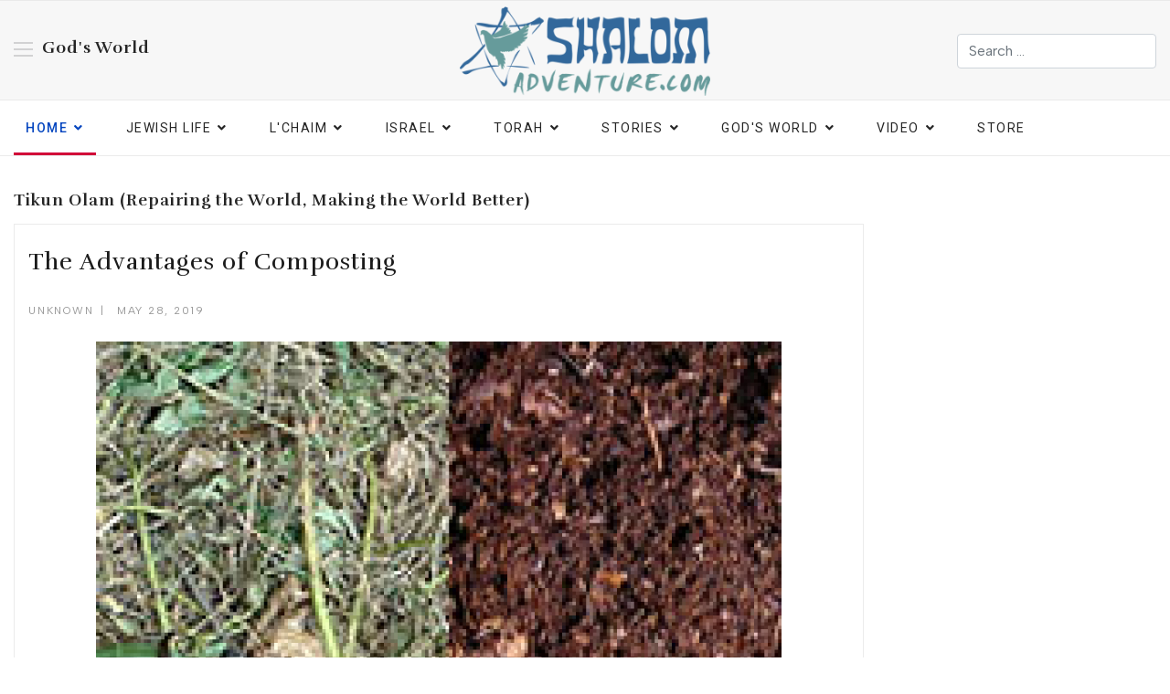

--- FILE ---
content_type: text/html; charset=utf-8
request_url: https://casite-640273.cloudaccess.net/gods-world/tikun-olam/the-advantages-of-composting
body_size: 33042
content:
<!doctype html>
<html lang="en-us" dir="ltr">
<head>
<script class="4SEO_analytics_rule_753" async src="https://www.googletagmanager.com/gtag/js?id=G-SPP5GKZEWP"></script>
<script class="4SEO_analytics_rule_753">window.dataLayer=window.dataLayer||[];function gtag(){dataLayer.push(arguments);}
gtag('js',new Date());gtag('config','G-SPP5GKZEWP');</script>
<meta charset="utf-8">
<meta name="viewport" content="width=device-width, initial-scale=1, shrink-to-fit=no">
<link rel="canonical" href="https://casite-640273.cloudaccess.net/gods-world/tikun-olam/the-advantages-of-composting">
<meta charset="utf-8">
<meta name="author" content="Unknown">
<meta name="description" content="Composting is a wonderful way to save money, eat healthier, and do something extra for the Earth. It is not for everybody, but composting is quite a simple proc...">
<meta name="generator" content="HELIX_ULTIMATE_GENERATOR_TEXT">
<link rel="preconnect" href="https://fonts.gstatic.com" crossorigin>
<link rel="preload" href="/modules/mod_raxo_allmode_pro/tmpl/raxo-bricks/icons.png" as="image">
<link rel="preload" href="/modules/mod_raxo_allmode_pro/tmpl/raxo-bricks/icons@3x.png" as="image">
<link rel="preload" href="/modules/mod_raxo_related_articles/tmpl/raxo-bricks/icons.png" as="image">
<link rel="preload" href="/modules/mod_raxo_related_articles/tmpl/raxo-bricks/icons@3x.png" as="image">
<link rel="preload" href="/modules/mod_raxo_allmode_pro/tmpl/raxo-prime/ico-hits.svg" as="image">
<link rel="preload" href="/modules/mod_raxo_allmode_pro/tmpl/raxo-prime/ico-rating.svg" as="image">
<link rel="preload" href="/media/plg_social2s/fonts/social2sfont_2023.woff2" as="font" crossorigin type="font/woff2">
<link rel="preload" href="/templates/shaper_gazette/fonts/fa-brands-400.woff2" as="font" crossorigin type="font/woff2">
<link rel="preload" href="/templates/shaper_gazette/fonts/fa-regular-400.woff2" as="font" crossorigin type="font/woff2">
<link rel="modulepreload" href="/media/vendor/bootstrap/js/alert.min.js?5.2.3" fetchpriority="low">
<link rel="modulepreload" href="/media/vendor/bootstrap/js/button.min.js?5.2.3" fetchpriority="low">
<link rel="modulepreload" href="/media/vendor/bootstrap/js/carousel.min.js?5.2.3" fetchpriority="low">
<link rel="modulepreload" href="/media/vendor/bootstrap/js/collapse.min.js?5.2.3" fetchpriority="low">
<link rel="modulepreload" href="/media/vendor/bootstrap/js/dropdown.min.js?5.2.3" fetchpriority="low">
<link rel="modulepreload" href="/media/vendor/bootstrap/js/modal.min.js?5.2.3" fetchpriority="low">
<link rel="modulepreload" href="/media/vendor/bootstrap/js/offcanvas.min.js?5.2.3" fetchpriority="low">
<link rel="modulepreload" href="/media/vendor/bootstrap/js/popover.min.js?5.2.3" fetchpriority="low">
<link rel="modulepreload" href="/media/vendor/bootstrap/js/scrollspy.min.js?5.2.3" fetchpriority="low">
<link rel="modulepreload" href="/media/vendor/bootstrap/js/tab.min.js?5.2.3" fetchpriority="low">
<link rel="modulepreload" href="/media/vendor/bootstrap/js/toast.min.js?5.2.3" fetchpriority="low">
<link rel="modulepreload" href="/media/system/js/showon.min.js?d238a85457a877e21fd00067a113da09" fetchpriority="low">
<link rel="modulepreload" href="/media/com_finder/js/finder.min.js?d238a85457a877e21fd00067a113da09" fetchpriority="low">
<link rel="modulepreload" href="/media/system/js/messages.min.js?d238a85457a877e21fd00067a113da09" fetchpriority="low">
<link rel="preload" as="style" onload="this.rel='stylesheet'" href="//fonts.googleapis.com/css?family=Albert%20Sans:100,100i,200,200i,300,300i,400,400i,500,500i,600,600i,700,700i,800,800i,900,900i&amp;subset=latin&amp;display=swap" media="all" crossorigin>
<link rel="preload" as="style" onload="this.rel='stylesheet'" href="//fonts.googleapis.com/css?family=Rufina:100,100i,200,200i,300,300i,400,400i,500,500i,600,600i,700,700i,800,800i,900,900i&amp;subset=latin&amp;display=swap" media="all" crossorigin>
<link rel="preload" as="style" onload="this.rel='stylesheet'" href="//fonts.googleapis.com/css?family=Roboto:100,100i,200,200i,300,300i,400,400i,500,500i,600,600i,700,700i,800,800i,900,900i&amp;subset=latin&amp;display=swap" media="all" crossorigin>
<link rel="preload" as="style" onload="this.rel='stylesheet'" href="//fonts.googleapis.com/css?family=Roboto%20Slab:100,100i,200,200i,300,300i,400,400i,500,500i,600,600i,700,700i,800,800i,900,900i&amp;subset=latin&amp;display=swap" media="all" crossorigin>
<link rel="preload" as="style" onload="this.rel='stylesheet'" href="https://fonts.googleapis.com/css?family=Roboto:400,700&display=swap" media="all" crossorigin>
<title>The Advantages of Composting - Shalom Adventure Magazine</title>
<link href="/images/favicon.ico" rel="icon" type="image/vnd.microsoft.icon">
<script type="application/json" class="joomla-script-options new">{"data":{"breakpoints":{"tablet":991,"mobile":480},"header":{"stickyOffset":"100"}},"joomla.jtext":{"MOD_FINDER_SEARCH_VALUE":"Search &hellip;","JLIB_JS_AJAX_ERROR_OTHER":"An error has occured while fetching the JSON data: HTTP %s status code.","JLIB_JS_AJAX_ERROR_PARSE":"A parse error has occurred while processing the following JSON data:<br><code style=\"color:inherit;white-space:pre-wrap;padding:0;margin:0;border:0;background:inherit;\">%s<\/code>","ERROR":"Error","MESSAGE":"Message","NOTICE":"Notice","WARNING":"Warning","JCLOSE":"Close","JOK":"OK","JOPEN":"Open"},"finder-search":{"url":"\/index.php?option=com_finder&task=suggestions.suggest&format=json&tmpl=component&Itemid=1647"},"system.paths":{"root":"","rootFull":"https:\/\/casite-640273.cloudaccess.net\/","base":"","baseFull":"https:\/\/casite-640273.cloudaccess.net\/"},"csrf.token":"7a299caa3fdfa52389d31573207c763d"}</script>
<meta property="og:title" content="The Advantages of Composting"><meta property="og:description" content=" Composting is a wonderful way to save money, eat healthier, and do something extra for the Earth...."><meta property="og:image" content="https://casite-640273.cloudaccess.net/images/stories/godsworld/tikunolam/composting.jpg"><meta property="og:image:width" content="200" /><meta property="og:image:height" content="200" /><meta property="og:site_name" content="Shalom Adventure Magazine" /><meta property="og:url"  content="https://casite-640273.cloudaccess.net/gods-world/tikun-olam/the-advantages-of-composting" /><meta property="og:type"  content="website" /><meta property="fb:app_id" content="514279921989553" />
<meta property="og:locale" content="en_US" class="4SEO_ogp_tag">
<meta property="og:url" content="https://casite-640273.cloudaccess.net/gods-world/tikun-olam/the-advantages-of-composting" class="4SEO_ogp_tag">
<meta property="og:site_name" content="Shalom Adventure Magazine" class="4SEO_ogp_tag">
<meta property="og:type" content="article" class="4SEO_ogp_tag">
<meta property="og:title" content="The Advantages of Composting - Shalom Adventure Magazine" class="4SEO_ogp_tag">
<meta property="og:description" content="Composting is a wonderful way to save money, eat healthier, and do something extra for the Earth. It is not for everybody, but composting is quite a simple proc..." class="4SEO_ogp_tag">
<meta property="fb:app_id" content="966242223397117" class="4SEO_ogp_tag">
<meta property="og:image" content="https://www.shalomadventure.com/images/stories/godsworld/tikunolam/composting.jpg" class="4SEO_ogp_tag">
<meta property="og:image:width" content="200" class="4SEO_ogp_tag">
<meta property="og:image:height" content="200" class="4SEO_ogp_tag">
<meta property="og:image:secure_url" content="https://www.shalomadventure.com/images/stories/godsworld/tikunolam/composting.jpg" class="4SEO_ogp_tag">
<meta name="twitter:card" content="summary_large_image" class="4SEO_tcards_tag">
<meta name="twitter:url" content="https://casite-640273.cloudaccess.net/gods-world/tikun-olam/the-advantages-of-composting" class="4SEO_tcards_tag">
<meta name="twitter:title" content="The Advantages of Composting - Shalom Adventure Magazine" class="4SEO_tcards_tag">
<meta name="twitter:description" content="Composting is a wonderful way to save money, eat healthier, and do something extra for the Earth. It is not for everybody, but composting is quite a simple proc..." class="4SEO_tcards_tag">
<meta name="twitter:image" content="https://www.shalomadventure.com/images/stories/godsworld/tikunolam/composting.jpg" class="4SEO_tcards_tag">
<meta name="google-site-verification" content="8T-K1lmkcA8OTVGmbRVoT00to4UGO-MIL8rDe_BoTKQ"  class="4SEO_google_site_verification_tag" />
<!-- Google Tag Manager -->
<script>(function(w,d,s,l,i){w[l]=w[l]||[];w[l].push({'gtm.start':new Date().getTime(),event:'gtm.js'});var f=d.getElementsByTagName(s)[0],j=d.createElement(s),dl=l!='dataLayer'?'&l='+l:'';j.async=true;j.src='https://www.googletagmanager.com/gtm.js?id='+i+dl;f.parentNode.insertBefore(j,f);})(window,document,'script','dataLayer','GTM-5N7H662J');</script>
<!-- End Google Tag Manager -->
<noscript>
<style>img.jch-lazyload,iframe.jch-lazyload{display:none}</style>
</noscript>
<style id="jch-optimize-critical-css" data-id="677ce9796503061f63b55d411cf399cdebc26f305bd003079274e0f7ada07538">:root{--animate-duration:1s;--animate-delay:1s;--animate-repeat:1}.awesomplete .visually-hidden{position:absolute;clip:rect(0,0,0,0)}.awesomplete{display:inline-block;position:relative}@supports (transform:scale(0)){}.s2s_contenedor a:hover{text-decoration:none}.s2s_hide{display:none}.s2s_icon{text-decoration:none}.s2s_contenedor,.s2s_contenedor a{-webkit-touch-callout:none;-webkit-user-select:none;-khtml-user-select:none;-moz-user-select:-moz-none;-ms-user-select:none;user-select:none}.s2s_supra_contenedor.align_left{text-align:left}.s2s_contenedor{margin-top:4px;margin-bottom:4px;flex-wrap:wrap}.s2s_btn{position:relative;display:inline-flex;font-weight:400;text-align:center;white-space:nowrap;vertical-align:middle;-webkit-user-select:none;-moz-user-select:none;-ms-user-select:none;justify-content:center;user-select:none;border:1px solid transparent;border-top-color:transparent;border-right-color:transparent;border-bottom-color:transparent;border-left-color:transparent;padding:.375rem;font-size:1rem;line-height:1.5;border-radius:.25rem;transition:color .15s ease-in-out,background-color .15s ease-in-out,border-color .15s ease-in-out,box-shadow .15s ease-in-out;margin-bottom:10px}.s2s_btn>a.s2s_icon{display:inline-flex;align-items:center;transition:color .3s}.s2s_btn:not(:disabled):not(.disabled){cursor:pointer}.s2s_btn .globo{transition:opacity .3s,visibility .4s;display:flex;align-items:center;justify-content:center;top:101%;position:absolute;z-index:1000;width:auto;text-align:center;height:auto;left:0;min-width:116px;opacity:0;visibility:hidden;overflow:initial;min-width:100%}.s2s_btn .globo:before{content:' ';position:absolute;left:12px;top:0}.s2s_btn .globo.s2s_globo_closed{overflow:hidden;width:0;height:0;padding:0;-webkit-touch-callout:none;-webkit-user-select:none;-khtml-user-select:none;-moz-user-select:none;-ms-user-select:none;user-select:none}.s2s_btn.s2s-btn-default{font-size:26px;padding:4px 6px}.s2s_btn.s2s-btn-default a.s2s_icon{line-height:1rem}.s2s_btn div.s2s_flecha{transition:left 150ms,opacity 150ms}.s2s_btn.s2s-btn-default div.s2s_flecha{left:12px}div.s2s_supra_contenedor{clear:both}.s2s_contenedor.s2s-btn-group{position:relative;display:-webkit-inline-box;display:-ms-inline-flexbox;display:inline-flex;vertical-align:middle;flex-wrap:wrap;justify-content:space-between}.s2s_contenedor.s2s-btn-group>.s2s_btn{position:relative;flex-grow:0;-webkit-box-flex:0;-ms-flex:0 1 auto;flex:0 1 auto;flex-grow:1;justify-content:center;border-radius:0}.s2s_contenedor.s2s-btn-group>.s2s_btn>a.s2s_icon{display:inline-flex;align-items:center}.s2s_contenedor.s2s-btn-group>.s2s_btn:first-child{border-radius:.2rem 0 0 .2rem}.s2s_contenedor.s2s-btn-group>.s2s_btn:last-child{border-radius:0 .2rem .2rem 0}.s2s_contenedor a.s2s_a_btn{background-color:#ccc;color:#fff;border-radius:4px;font-size:1rem;display:inline-flex;align-items:center;padding:1px 10px 1px 9px}.s2s_contenedor a.s2s_a_btn i.s2sfo{padding-right:4px}.s2s_contenedor div.s2s_div_btn_twitter a.s2s_btn_twitter{background-color:#1b95e0;color:#fff;text-decoration:none}.s2s_contenedor div.s2s_div_btn_twitter a.s2s_btn_twitter:hover{background-color:#0c7abf;color:#fff}div.s2s_balloon_bottom div.globo.s2s_twitter_iframe,div.s2s_balloon_top div.globo.s2s_twitter_iframe{flex-direction:column}.s2s_contenedor div.globo.s2s_facebook_iframe{display:flex;flex-direction:column}.s2s_contenedor div.globo.s2s_facebook_iframe .fb-xfbml-parse-ignore{display:flex;justify-content:initial;align-items:center;background:#4267b2;color:#fff}.s2s_contenedor div.globo.s2s_facebook_iframe .fb-xfbml-parse-ignore:hover{background:#1877f2}.s2s_contenedor .s2s_tumblr .globo{display:flex;flex-direction:column}.s2s_linkedin_iframe .s2s_linkedin_fallback{display:flex;justify-content:initial;align-items:center;background:#007bb6;color:#fff}.s2s_linkedin_iframe .s2s_linkedin_fallback i{padding-right:5px}.s2s_linkedin_iframe .s2s_linkedin_fallback:hover{background:#1877f2}.s2s_linkedin_iframe .s2s_linkedin_fallback.s2s_hide{display:none}.s2s_contenedor{align-items:center}.s2s_contenedor .s2s_btn{background-color:rgba(255,255,255,0.05)}.s2s_contenedor .s2s_btn .s2s_a_btn{background-color:rgba(250,250,250,0.05);color:#eee}.s2s_contenedor .s2s_btn .s2s_a_btn:hover{background-color:rgba(255,255,255,0.05)}.s2s_contenedor .s2s_btn .s2s_flecha{content:' ';position:absolute;border:8px solid;border-color:#D6D6D6 transparent transparent transparent;z-index:99999;top:-1px;-webkit-transition:opacity 300ms;-webkit-transition-delay:100ms;opacity:0}.s2s_contenedor.s2s-btn-group>div.s2s_btn{border-left:solid 1px rgba(247,247,247,0.05)}.s2s_contenedor.s2s-btn-group>div.s2s_btn:first-child{border-left:solid 0px rgba(247,247,247,0.05)}.s2s_contenedor .s2s_twitter a.s2s_icon{color:#3894b6}.s2s_contenedor .s2s_twitter:hover a.s2s_icon{color:#00aced}.s2s_contenedor .s2s_twitter .s2s_flecha{border-color:#00aced transparent transparent transparent}.s2s_contenedor .s2s_twitter .s2s_a_btn{background-color:#3894b6}.s2s_contenedor .s2s_twitter .s2s_a_btn:hover{background-color:#00aced}.s2s_contenedor .s2s_twitter .globo{-webkit-box-shadow:0px 0px 10px rgba(0,172,237,0.3);box-shadow:0px 0px 10px rgba(0,172,237,0.3)}.s2s_contenedor .s2s_facebook a.s2s_icon{color:#526282}.s2s_contenedor .s2s_facebook:hover a.s2s_icon{color:#3b5998}.s2s_contenedor .s2s_facebook .s2s_flecha{border-color:#3b5998 transparent transparent transparent}.s2s_contenedor .s2s_facebook .globo{-webkit-box-shadow:0px 0px 10px rgba(59,89,152,0.3);box-shadow:0px 0px 10px rgba(59,89,152,0.3)}.s2s_contenedor .s2s_pinterest a.s2s_icon{color:#a4484c}.s2s_contenedor .s2s_pinterest:hover a.s2s_icon{color:#cb2027}.s2s_contenedor .s2s_pinterest .s2s_flecha{border-color:#cb2027 transparent transparent transparent}.s2s_contenedor .s2s_pinterest .globo{-webkit-box-shadow:0px 0px 10px rgba(203,32,39,0.3);box-shadow:0px 0px 10px rgba(203,32,39,0.3)}.s2s_contenedor .s2s_linkedin a.s2s_icon{color:#2a6d8c}.s2s_contenedor .s2s_linkedin:hover a.s2s_icon{color:#007bb6}.s2s_contenedor .s2s_linkedin .s2s_flecha{border-color:#007bb6 transparent transparent transparent}.s2s_contenedor .s2s_linkedin .globo{-webkit-box-shadow:0px 0px 10px rgba(0,123,182,0.3);box-shadow:0px 0px 10px rgba(0,123,182,0.3)}.s2s_contenedor .s2s_wapp a.s2s_icon{color:#43d854}.s2s_contenedor .s2s_wapp:hover a.s2s_icon{color:#37AF45}.s2s_contenedor .s2s_wapp .s2s_flecha{border-color:#37AF45 transparent transparent transparent}.s2s_contenedor .s2s_wapp .s2s_a_btn{background-color:#43d854}.s2s_contenedor .s2s_wapp .s2s_a_btn:hover{background-color:#37AF45}.s2s_contenedor .s2s_wapp .globo{-webkit-box-shadow:0px 0px 10px rgba(55,175,69,0.3);box-shadow:0px 0px 10px rgba(55,175,69,0.3)}.s2s_contenedor .s2s_tumblr a.s2s_icon{color:#41515f}.s2s_contenedor .s2s_tumblr:hover a.s2s_icon{color:#32506d}.s2s_contenedor .s2s_tumblr .s2s_flecha{border-color:#32506d transparent transparent transparent}.s2s_contenedor .s2s_tumblr .globo{-webkit-box-shadow:0px 0px 10px rgba(50,80,109,0.3);box-shadow:0px 0px 10px rgba(50,80,109,0.3)}.s2s_contenedor .s2s_vk a.s2s_icon{color:#57687d}.s2s_contenedor .s2s_vk:hover a.s2s_icon{color:#45668e}.s2s_contenedor .s2s_vk .s2s_flecha{border-color:#45668e transparent transparent transparent}.s2s_contenedor .s2s_vk .globo{-webkit-box-shadow:0px 0px 10px rgba(69,102,142,0.3);box-shadow:0px 0px 10px rgba(69,102,142,0.3)}.s2s_contenedor .s2s_tgram a.s2s_icon{color:#127fb6}.s2s_contenedor .s2s_tgram:hover a.s2s_icon{color:#08c}.s2s_contenedor .s2s_tgram .s2s_flecha{border-color:#08c transparent transparent transparent}.s2s_contenedor .s2s_tgram .s2s_a_btn{background-color:#127fb6}.s2s_contenedor .s2s_tgram .s2s_a_btn:hover{background-color:#08c}.s2s_contenedor .s2s_tgram .globo{-webkit-box-shadow:0px 0px 10px rgba(0,136,204,0.3);box-shadow:0px 0px 10px rgba(0,136,204,0.3)}.s2s_contenedor .s2s_reddit a.s2s_icon{color:#ea6a3a}.s2s_contenedor .s2s_reddit:hover a.s2s_icon{color:#ff4500}.s2s_contenedor .s2s_reddit .s2s_flecha{border-color:#ff4500 transparent transparent transparent}.s2s_contenedor .s2s_reddit .s2s_a_btn{background-color:#ea6a3a}.s2s_contenedor .s2s_reddit .s2s_a_btn:hover{background-color:#ff4500}.s2s_contenedor .s2s_reddit .globo{-webkit-box-shadow:0px 0px 10px rgba(255,69,0,0.3);box-shadow:0px 0px 10px rgba(255,69,0,0.3)}.s2s_contenedor .s2s_email a.s2s_icon{color:#257acc}.s2s_contenedor .s2s_email:hover a.s2s_icon{color:#0076e8}.s2s_contenedor .s2s_email .s2s_flecha{border-color:#0076e8 transparent transparent transparent}.s2s_contenedor .s2s_email .s2s_a_btn{background-color:#257acc}.s2s_contenedor .s2s_email .s2s_a_btn:hover{background-color:#0076e8}.s2s_contenedor .s2s_email .globo{-webkit-box-shadow:0px 0px 10px rgba(0,118,232,0.3);box-shadow:0px 0px 10px rgba(0,118,232,0.3)}.globo{background-color:rgba(255,255,255,0.95);padding:10px;border:0 solid #ccc;border-radius:0 4px 4px 4px;-webkit-box-shadow:1px 2px 4px #aaa;box-shadow:1px 2px 4px #aaa}.s2sfo{display:block;font:normal normal normal 14px/1 social2sfont;font-size:inherit;text-rendering:auto;-webkit-font-smoothing:antialiased;-moz-osx-font-smoothing:grayscale}.fo-telegram:before{content:'a'}.fo-twitter:before{content:'d'}.fo-twitter-square:before{content:'e'}.fo-facebook:before{content:'g'}.fo-facebook-square:before{content:'h'}.fo-linkedin:before{content:'j'}.fo-linkedin-square:before{content:'k'}.fo-pinterest-square:before{content:'q'}.fo-whatsapp:before{content:'v'}.fo-whatsapp-square:before{content:'w'}.fo-tgram-square:before{content:'b'}.fo-vk-square:before{content:'t'}.fo-reddit:before{content:'J'}.fo-reddit-square:before{content:'K'}.fo-tumblr-square:before{content:'B'}.fo-email:before{content:'U'}.fo-email-square:before{content:'V'}@supports (not (scale:-1)) and (-webkit-hyphens:none){}:root{--bs-blue:#0d6efd;--bs-indigo:#6610f2;--bs-purple:#6f42c1;--bs-pink:#d63384;--bs-red:#dc3545;--bs-orange:#fd7e14;--bs-yellow:#ffc107;--bs-green:#198754;--bs-teal:#20c997;--bs-cyan:#0dcaf0;--bs-white:#fff;--bs-gray:#6c757d;--bs-gray-dark:#343a40;--bs-gray-100:#f8f9fa;--bs-gray-200:#e9ecef;--bs-gray-300:#dee2e6;--bs-gray-400:#ced4da;--bs-gray-500:#adb5bd;--bs-gray-600:#6c757d;--bs-gray-700:#495057;--bs-gray-800:#343a40;--bs-gray-900:#212529;--bs-primary:#0d6efd;--bs-secondary:#6c757d;--bs-success:#198754;--bs-info:#0dcaf0;--bs-warning:#ffc107;--bs-danger:#dc3545;--bs-light:#f8f9fa;--bs-dark:#212529;--bs-primary-rgb:13,110,253;--bs-secondary-rgb:108,117,125;--bs-success-rgb:25,135,84;--bs-info-rgb:13,202,240;--bs-warning-rgb:255,193,7;--bs-danger-rgb:220,53,69;--bs-light-rgb:248,249,250;--bs-dark-rgb:33,37,41;--bs-white-rgb:255,255,255;--bs-black-rgb:0,0,0;--bs-body-rgb:33,37,41;--bs-font-sans-serif:system-ui,-apple-system,"Segoe UI",Roboto,"Helvetica Neue",Arial,"Noto Sans","Liberation Sans",sans-serif,"Apple Color Emoji","Segoe UI Emoji","Segoe UI Symbol","Noto Color Emoji";--bs-font-monospace:SFMono-Regular,Menlo,Monaco,Consolas,"Liberation Mono","Courier New",monospace;--bs-gradient:linear-gradient(180deg,rgba(255,255,255,0.15),rgba(255,255,255,0));--bs-body-font-family:var(--bs-font-sans-serif);--bs-body-font-size:1rem;--bs-body-font-weight:400;--bs-body-line-height:1.5;--bs-body-color:#212529;--bs-body-bg:#fff}*,::after,::before{box-sizing:border-box}@media (prefers-reduced-motion:no-preference){:root{scroll-behavior:smooth}}body{margin:0;font-family:var(--bs-body-font-family);font-size:var(--bs-body-font-size);font-weight:var(--bs-body-font-weight);line-height:var(--bs-body-line-height);color:var(--bs-body-color);text-align:var(--bs-body-text-align);background-color:var(--bs-body-bg);-webkit-text-size-adjust:100%;-webkit-tap-highlight-color:transparent}.h1,.h2,.h3,.h4,.h5,.h6,h1,h2,h3,h4,h5,h6{margin-top:0;margin-bottom:.5rem;font-weight:500;line-height:1.2}.h1,h1{font-size:calc(1.375rem + 1.5vw)}@media (min-width:1200px){.h1,h1{font-size:2.5rem}}.h2,h2{font-size:calc(1.325rem + .9vw)}@media (min-width:1200px){.h2,h2{font-size:2rem}}.h3,h3{font-size:calc(1.3rem + .6vw)}@media (min-width:1200px){.h3,h3{font-size:1.75rem}}.h4,h4{font-size:calc(1.275rem + .3vw)}@media (min-width:1200px){.h4,h4{font-size:1.5rem}}.h5,h5{font-size:1.25rem}.h6,h6{font-size:1rem}p{margin-top:0;margin-bottom:1rem}ol,ul{padding-left:2rem}dl,ol,ul{margin-top:0;margin-bottom:1rem}ol ol,ol ul,ul ol,ul ul{margin-bottom:0}dt{font-weight:700}dd{margin-bottom:.5rem;margin-left:0}b,strong{font-weight:bolder}sub,sup{position:relative;font-size:.75em;line-height:0;vertical-align:baseline}sub{bottom:-.25em}sup{top:-.5em}a{color:#0d6efd;text-decoration:underline}a:hover{color:#0a58ca}a:not([href]):not([class]),a:not([href]):not([class]):hover{color:inherit;text-decoration:none}img,svg{vertical-align:middle}th{text-align:inherit;text-align:-webkit-match-parent}tbody,td,tfoot,th,thead,tr{border-color:inherit;border-style:solid;border-width:0}label{display:inline-block}button,input,optgroup,select,textarea{margin:0;font-family:inherit;font-size:inherit;line-height:inherit}button,select{text-transform:none}select{word-wrap:normal}select:disabled{opacity:1}[type=button],[type=reset],[type=submit],button{-webkit-appearance:button}[type=button]:not(:disabled),[type=reset]:not(:disabled),[type=submit]:not(:disabled),button:not(:disabled){cursor:pointer}::-moz-focus-inner{padding:0;border-style:none}textarea{resize:vertical}::-webkit-datetime-edit-day-field,::-webkit-datetime-edit-fields-wrapper,::-webkit-datetime-edit-hour-field,::-webkit-datetime-edit-minute,::-webkit-datetime-edit-month-field,::-webkit-datetime-edit-text,::-webkit-datetime-edit-year-field{padding:0}::-webkit-inner-spin-button{height:auto}::-webkit-search-decoration{-webkit-appearance:none}::-webkit-color-swatch-wrapper{padding:0}::file-selector-button{font:inherit}::-webkit-file-upload-button{font:inherit;-webkit-appearance:button}iframe{border:0}.container,.container-fluid,.container-lg,.container-md,.container-sm,.container-xl,.container-xxl{width:100%;padding-right:var(--bs-gutter-x,.75rem);padding-left:var(--bs-gutter-x,.75rem);margin-right:auto;margin-left:auto}@media (min-width:576px){.container,.container-sm{max-width:540px}}@media (min-width:768px){.container,.container-md,.container-sm{max-width:720px}}@media (min-width:992px){.container,.container-lg,.container-md,.container-sm{max-width:960px}}@media (min-width:1200px){.container,.container-lg,.container-md,.container-sm,.container-xl{max-width:1140px}}@media (min-width:1400px){.container,.container-lg,.container-md,.container-sm,.container-xl,.container-xxl{max-width:1320px}}.row{--bs-gutter-x:1.5rem;--bs-gutter-y:0;display:flex;flex-wrap:wrap;margin-top:calc(var(--bs-gutter-y) * -1);margin-right:calc(var(--bs-gutter-x) * -.5);margin-left:calc(var(--bs-gutter-x) * -.5)}.row>*{flex-shrink:0;width:100%;max-width:100%;padding-right:calc(var(--bs-gutter-x) * .5);padding-left:calc(var(--bs-gutter-x) * .5);margin-top:var(--bs-gutter-y)}.col-6{flex:0 0 auto;width:50%}.col-9{flex:0 0 auto;width:75%}.col-12{flex:0 0 auto;width:100%}@media (min-width:576px){.col-sm-4{flex:0 0 auto;width:33.33333333%}.col-sm-6{flex:0 0 auto;width:50%}}@media (min-width:768px){.col-md-4{flex:0 0 auto;width:33.33333333%}}@media (min-width:992px){.col-lg-3{flex:0 0 auto;width:25%}.col-lg-4{flex:0 0 auto;width:33.33333333%}.col-lg-9{flex:0 0 auto;width:75%}.col-lg-12{flex:0 0 auto;width:100%}}.form-control{display:block;width:100%;padding:.375rem .75rem;font-size:1rem;font-weight:400;line-height:1.5;color:#212529;background-color:#fff;background-clip:padding-box;border:1px solid #ced4da;-webkit-appearance:none;-moz-appearance:none;appearance:none;border-radius:.25rem;transition:border-color .15s ease-in-out,box-shadow .15s ease-in-out}@media (prefers-reduced-motion:reduce){.form-control{transition:none}}.form-control:focus{color:#212529;background-color:#fff;border-color:#86b7fe;outline:0;box-shadow:0 0 0 .25rem rgba(13,110,253,.25)}.form-control::-webkit-date-and-time-value{height:1.5em}.form-control::-moz-placeholder{color:#6c757d;opacity:1}.form-control::placeholder{color:#6c757d;opacity:1}.form-control:disabled,.form-control[readonly]{background-color:#e9ecef;opacity:1}.form-control::file-selector-button{padding:.375rem .75rem;margin:-.375rem -.75rem;-webkit-margin-end:.75rem;margin-inline-end:.75rem;color:#212529;background-color:#e9ecef;pointer-events:none;border-color:inherit;border-style:solid;border-width:0;border-inline-end-width:1px;border-radius:0;transition:color .15s ease-in-out,background-color .15s ease-in-out,border-color .15s ease-in-out,box-shadow .15s ease-in-out}@media (prefers-reduced-motion:reduce){.form-control::file-selector-button{transition:none}}.form-control:hover:not(:disabled):not([readonly])::file-selector-button{background-color:#dde0e3}.form-control::-webkit-file-upload-button{padding:.375rem .75rem;margin:-.375rem -.75rem;-webkit-margin-end:.75rem;margin-inline-end:.75rem;color:#212529;background-color:#e9ecef;pointer-events:none;border-color:inherit;border-style:solid;border-width:0;border-inline-end-width:1px;border-radius:0;-webkit-transition:color .15s ease-in-out,background-color .15s ease-in-out,border-color .15s ease-in-out,box-shadow .15s ease-in-out;transition:color .15s ease-in-out,background-color .15s ease-in-out,border-color .15s ease-in-out,box-shadow .15s ease-in-out}@media (prefers-reduced-motion:reduce){.form-control::-webkit-file-upload-button{-webkit-transition:none;transition:none}}.form-control:hover:not(:disabled):not([readonly])::-webkit-file-upload-button{background-color:#dde0e3}.btn{display:inline-block;font-weight:400;line-height:1.5;color:#212529;text-align:center;text-decoration:none;vertical-align:middle;cursor:pointer;-webkit-user-select:none;-moz-user-select:none;user-select:none;background-color:transparent;border:1px solid transparent;padding:.375rem .75rem;font-size:1rem;border-radius:.25rem;transition:color .15s ease-in-out,background-color .15s ease-in-out,border-color .15s ease-in-out,box-shadow .15s ease-in-out}@media (prefers-reduced-motion:reduce){.btn{transition:none}}.btn:hover{color:#212529}.btn-check:focus+.btn,.btn:focus{outline:0;box-shadow:0 0 0 .25rem rgba(13,110,253,.25)}.btn.disabled,.btn:disabled,fieldset:disabled .btn{pointer-events:none;opacity:.65}.btn-secondary{color:#fff;background-color:#6c757d;border-color:#6c757d}.btn-secondary:hover{color:#fff;background-color:#5c636a;border-color:#565e64}.btn-check:focus+.btn-secondary,.btn-secondary:focus{color:#fff;background-color:#5c636a;border-color:#565e64;box-shadow:0 0 0 .25rem rgba(130,138,145,.5)}.btn-check:active+.btn-secondary,.btn-check:checked+.btn-secondary,.btn-secondary.active,.btn-secondary:active,.show>.btn-secondary.dropdown-toggle{color:#fff;background-color:#565e64;border-color:#51585e}.btn-check:active+.btn-secondary:focus,.btn-check:checked+.btn-secondary:focus,.btn-secondary.active:focus,.btn-secondary:active:focus,.show>.btn-secondary.dropdown-toggle:focus{box-shadow:0 0 0 .25rem rgba(130,138,145,.5)}.btn-secondary.disabled,.btn-secondary:disabled{color:#fff;background-color:#6c757d;border-color:#6c757d}.btn-group-sm>.btn,.btn-sm{padding:.25rem .5rem;font-size:.875rem;border-radius:.2rem}.dropdown,.dropend,.dropstart,.dropup{position:relative}.dropdown-toggle{white-space:nowrap}.dropdown-toggle::after{display:inline-block;margin-left:.255em;vertical-align:.255em;content:"";border-top:.3em solid;border-right:.3em solid transparent;border-bottom:0;border-left:.3em solid transparent}.dropdown-toggle:empty::after{margin-left:0}.btn-group,.btn-group-vertical{position:relative;display:inline-flex;vertical-align:middle}.btn-group-vertical{flex-direction:column;align-items:flex-start;justify-content:center}@media (min-width:576px){.navbar-expand-sm .offcanvas-header{display:none}.navbar-expand-sm .offcanvas{position:inherit;bottom:0;z-index:1000;flex-grow:1;visibility:visible!important;background-color:transparent;border-right:0;border-left:0;transition:none;transform:none}.navbar-expand-sm .offcanvas-bottom,.navbar-expand-sm .offcanvas-top{height:auto;border-top:0;border-bottom:0}.navbar-expand-sm .offcanvas-body{display:flex;flex-grow:0;padding:0;overflow-y:visible}}@media (min-width:768px){.navbar-expand-md .offcanvas-header{display:none}.navbar-expand-md .offcanvas{position:inherit;bottom:0;z-index:1000;flex-grow:1;visibility:visible!important;background-color:transparent;border-right:0;border-left:0;transition:none;transform:none}.navbar-expand-md .offcanvas-bottom,.navbar-expand-md .offcanvas-top{height:auto;border-top:0;border-bottom:0}.navbar-expand-md .offcanvas-body{display:flex;flex-grow:0;padding:0;overflow-y:visible}}@media (min-width:992px){.navbar-expand-lg .offcanvas-header{display:none}.navbar-expand-lg .offcanvas{position:inherit;bottom:0;z-index:1000;flex-grow:1;visibility:visible!important;background-color:transparent;border-right:0;border-left:0;transition:none;transform:none}.navbar-expand-lg .offcanvas-bottom,.navbar-expand-lg .offcanvas-top{height:auto;border-top:0;border-bottom:0}.navbar-expand-lg .offcanvas-body{display:flex;flex-grow:0;padding:0;overflow-y:visible}}@media (min-width:1200px){.navbar-expand-xl .offcanvas-header{display:none}.navbar-expand-xl .offcanvas{position:inherit;bottom:0;z-index:1000;flex-grow:1;visibility:visible!important;background-color:transparent;border-right:0;border-left:0;transition:none;transform:none}.navbar-expand-xl .offcanvas-bottom,.navbar-expand-xl .offcanvas-top{height:auto;border-top:0;border-bottom:0}.navbar-expand-xl .offcanvas-body{display:flex;flex-grow:0;padding:0;overflow-y:visible}}@media (min-width:1400px){.navbar-expand-xxl .offcanvas-header{display:none}.navbar-expand-xxl .offcanvas{position:inherit;bottom:0;z-index:1000;flex-grow:1;visibility:visible!important;background-color:transparent;border-right:0;border-left:0;transition:none;transform:none}.navbar-expand-xxl .offcanvas-bottom,.navbar-expand-xxl .offcanvas-top{height:auto;border-top:0;border-bottom:0}.navbar-expand-xxl .offcanvas-body{display:flex;flex-grow:0;padding:0;overflow-y:visible}}.navbar-expand{flex-wrap:nowrap;justify-content:flex-start}.navbar-expand .offcanvas-header{display:none}.navbar-expand .offcanvas{position:inherit;bottom:0;z-index:1000;flex-grow:1;visibility:visible!important;background-color:transparent;border-right:0;border-left:0;transition:none;transform:none}.navbar-expand .offcanvas-bottom,.navbar-expand .offcanvas-top{height:auto;border-top:0;border-bottom:0}.navbar-expand .offcanvas-body{display:flex;flex-grow:0;padding:0;overflow-y:visible}.pagination{display:flex;padding-left:0;list-style:none}.offcanvas{position:fixed;bottom:0;z-index:1045;display:flex;flex-direction:column;max-width:100%;visibility:hidden;background-color:#fff;background-clip:padding-box;outline:0;transition:transform .3s ease-in-out}@media (prefers-reduced-motion:reduce){.offcanvas{transition:none}}.offcanvas-backdrop{position:fixed;top:0;left:0;z-index:1040;width:100vw;height:100vh;background-color:#000}.offcanvas-backdrop.fade{opacity:0}.offcanvas-backdrop.show{opacity:.5}.offcanvas-header{display:flex;align-items:center;justify-content:space-between;padding:1rem 1rem}.offcanvas-header .btn-close{padding:.5rem .5rem;margin-top:-.5rem;margin-right:-.5rem;margin-bottom:-.5rem}.offcanvas-title{margin-bottom:0;line-height:1.5}.offcanvas-body{flex-grow:1;padding:1rem 1rem;overflow-y:auto}.offcanvas-start{top:0;left:0;width:400px;border-right:1px solid rgba(0,0,0,.2);transform:translateX(-100%)}.offcanvas-end{top:0;right:0;width:400px;border-left:1px solid rgba(0,0,0,.2);transform:translateX(100%)}.offcanvas-top{top:0;right:0;left:0;height:30vh;max-height:100%;border-bottom:1px solid rgba(0,0,0,.2);transform:translateY(-100%)}.offcanvas-bottom{right:0;left:0;height:30vh;max-height:100%;border-top:1px solid rgba(0,0,0,.2);transform:translateY(100%)}.offcanvas.show{transform:none}.clearfix::after{display:block;clear:both;content:""}.visually-hidden,.visually-hidden-focusable:not(:focus):not(:focus-within){position:absolute!important;width:1px!important;height:1px!important;padding:0!important;margin:-1px!important;overflow:hidden!important;clip:rect(0,0,0,0)!important;white-space:nowrap!important;border:0!important}.d-block{display:block!important}.d-flex{display:flex!important}.d-none{display:none!important}.flex-wrap{flex-wrap:wrap!important}.justify-content-end{justify-content:flex-end!important}.justify-content-between{justify-content:space-between!important}.align-items-center{align-items:center!important}.align-self-center{align-self:center!important}.me-auto{margin-right:auto!important}.ms-0{margin-left:0!important}@media (min-width:576px){.d-sm-none{display:none!important}}@media (min-width:768px){.d-md-block{display:block!important}.d-md-none{display:none!important}}@media (min-width:992px){.d-lg-block{display:block!important}.d-lg-none{display:none!important}}@media (min-width:1200px){.d-xl-none{display:none!important}}:root{--hue:214;--template-bg-light:#f0f4fb;--template-text-dark:#495057;--template-text-light:#fff;--template-link-color:#2a69b8;--template-special-color:#001b4c}:focus+[role=tooltip],:hover+[role=tooltip]{position:absolute;display:block}.fa,.fab,.fad,.fal,.far,.fas{-moz-osx-font-smoothing:grayscale;-webkit-font-smoothing:antialiased;display:inline-block;font-style:normal;font-variant:normal;text-rendering:auto;line-height:1}:root .fa-flip-both,:root .fa-flip-horizontal,:root .fa-flip-vertical,:root .fa-rotate-90,:root .fa-rotate-180,:root .fa-rotate-270{-webkit-filter:none;filter:none}.fa-bars:before{content:"\f0c9"}.fab{font-family:"Font Awesome 5 Brands"}.fab,.far{font-weight:400}.fa,.far,.fas{font-family:"Font Awesome 5 Free"}.fa,.fas{font-weight:900}body{text-rendering:auto;-webkit-font-smoothing:antialiased;-moz-osx-font-smoothing:grayscale;line-height:1.3}@media (min-width:1200px){.container{max-width:1140px}}.row{--bs-gutter-x:1.875rem}.container{padding-left:15px;padding-right:15px}.btn:focus{box-shadow:none !important}.row{--bs-gutter-x:1.875rem}.container{padding-left:15px;padding-right:15px}#system-message-container{position:fixed;bottom:0px;right:15px;max-width:350px;z-index:2}.btn:focus{box-shadow:none !important}a{transition:color 400ms,background-color 400ms}a,a:hover,a:focus,a:active{text-decoration:none}label{font-weight:normal}img{display:block;max-width:100%;height:auto;transition:filter 0.3s}#sp-header{height:80px;left:0;position:relative;top:0;width:100%;z-index:101;border-top:1px solid #eaeaea;border-bottom:1px solid #eaeaea}#sp-header>div.container{height:100%}#sp-header>div.container>div.container-inner{height:100%}#sp-header>div.container>div.container-inner>.row:first-child{height:100%}#sp-header .logo{display:inline-block;margin:0;align-items:center}#sp-header .logo a{font-size:24px;line-height:1;margin:0;padding:0}.dark-bg .menu-collapse-icon{opacity:0.3}.dark-bg .menu-collapse-icon:hover span,.dark-bg .menu-collapse-icon:focus span{border-bottom-color:white}.dark-bg .menu-collapse-icon.active span{border-bottom-color:white}.dark-bg .menu-collapse-icon span{border-bottom-color:white}#sp-title{min-height:0}.body-innerwrapper{overflow-x:hidden}#sp-main-body{padding:30px 0}.article-info{display:-webkit-box;display:-ms-flexbox;display:flex;-ms-flex-wrap:wrap;flex-wrap:wrap;margin-bottom:1rem}.article-info>span{font-size:12px;color:#9B9B9B;letter-spacing:1.75px;text-transform:uppercase}.article-info>span+span::before{display:inline-block;padding-right:0.5rem;padding-left:0.5rem;content:"|"}.article-details .article-header{position:relative}.article-details .article-header h1,.article-details .article-header h2{font-size:2.25rem}.article-details .article-info{margin-bottom:1rem}.article-details .article-full-image{text-align:center;margin-bottom:2rem}.article-details .article-full-image img{display:inline-block}#sp-bottom{padding:35px 0 30px;font-size:14px;line-height:1.6}#sp-bottom .sp-module .sp-module-title{font-weight:700;margin:0 0 30px}#sp-bottom .sp-module ul{list-style:none;padding:0;margin:0}#sp-bottom .sp-module ul>li{display:block;margin-bottom:15px}#sp-bottom .sp-module ul>li:last-child{margin-bottom:0}#sp-bottom .sp-module ul>li>a{display:block}select.form-control:not([multiple]),select.inputbox:not([multiple]),select:not([multiple]){height:calc(2.25rem + 2px)}input[type="text"]:not(.form-control),input[type="email"]:not(.form-control),input[type="url"]:not(.form-control),input[type="date"]:not(.form-control),input[type="password"]:not(.form-control),input[type="search"]:not(.form-control),input[type="tel"]:not(.form-control),input[type="number"]:not(.form-control),select:not(.form-control){display:block;width:100%;padding:0.5rem 0.75rem;font-size:1rem;line-height:1.25;color:#495057;background-color:#fff;background-image:none;background-clip:padding-box;border:1px solid rgba(0,0,0,0.15);border-radius:0.25rem;transition:border-color ease-in-out 0.15s,box-shadow ease-in-out 0.15s}input[type="text"]:not(.form-control):focus,input[type="email"]:not(.form-control):focus,input[type="url"]:not(.form-control):focus,input[type="date"]:not(.form-control):focus,input[type="password"]:not(.form-control):focus,input[type="search"]:not(.form-control):focus,input[type="tel"]:not(.form-control):focus,input[type="number"]:not(.form-control):focus,select:not(.form-control):focus{color:#495057;background-color:#fff;border-color:#D10038;outline:0}body:not(.main-menu-borderless) #sp-main-menu{border-bottom:1px solid #EBEBEB}#sp-menu>div{display:flex}.sp-megamenu-wrapper{flex:auto;display:flex;align-items:center}.main-megamenu ul.menu{display:none;animation:fadeInUp 0.5s;position:absolute;top:50px;padding:20px 0 0;background:#fff;list-style:none;text-transform:uppercase;border:1px solid #EBEBEB;border-bottom:3px solid #D10038;font-size:12px;letter-spacing:1.5px;min-width:260px}.main-megamenu ul.menu>li{margin-bottom:15px}.main-megamenu ul.menu>li>a{display:inline-block;padding:5px 20px}.main-megamenu ul.menu li.active>a{color:#D10038}.main-megamenu .menu-parent{position:relative}.main-megamenu .menu-parent:hover>a{color:#D10038}.main-megamenu .menu-parent:hover>.menu-child{display:block}.main-megamenu .menu-child{position:absolute;left:100%;padding:20px 0;background:#fff;border:1px solid #EBEBEB;top:-1px;list-style:none;display:none;animation:fadeInLeft 0.3s;min-width:260px}.main-megamenu .menu-child li{margin-bottom:10px}.main-megamenu .menu-child li>a{padding:5px 20px;display:block}.main-megamenu .menu-toggler{display:block;position:absolute;top:1px;right:20px;cursor:pointer;z-index:100;font-family:"Font Awesome 5 Free";font-weight:900}.main-megamenu .menu-toggler:after{content:"";font-size:18px}.sp-megamenu-main-wrap{position:relative}.menu-collapse-icon{display:inline-block;width:21px;height:16px;position:relative;cursor:pointer}.menu-collapse-icon span{display:block;width:100%;border-bottom:2px solid #D2D2D3;transition:all 0.3s ease-in-out;position:absolute;top:50%;left:0}.menu-collapse-icon span:first-child{-webkit-transform:rotate(0);transform:rotate(0);top:0}.menu-collapse-icon span:nth-child(2){top:7px;left:0}.menu-collapse-icon span:last-child{-webkit-transform:rotate(0);transform:rotate(0);bottom:0}.menu-collapse-icon:hover span,.menu-collapse-icon:focus span{border-bottom-color:#333}.menu-collapse-icon.active{position:relative}.menu-collapse-icon.active span{position:absolute;top:50%;left:50%;bottom:inherit;border-bottom-color:#333}.menu-collapse-icon.active span:first-child{-webkit-transform:translate(-50%,-50%) rotate(45deg);transform:translate(-50%,-50%) rotate(45deg)}.menu-collapse-icon.active span:nth-child(2){opacity:0;display:none}.menu-collapse-icon.active span:last-child{-webkit-transform:translate(-50%,-50%) rotate(-45deg);transform:translate(-50%,-50%) rotate(-45deg)}#sp-logo>.sp-column{display:flex;justify-content:center;align-items:center;height:100%}#sp-logo-left,#sp-logo-right{align-self:center}#sp-logo-right{position:relative}#sp-logo-right>div{display:flex;justify-content:flex-end}#sp-logo-right>div>.sp-module:not(:last-child){margin-right:25px}#sp-bottom-top{border-bottom:solid 1px #ebebeb;border-top:1px solid #ebebeb;padding-top:20px}#sp-bottom-top .sp-scroll-up{font-size:12px;font-weight:500;color:#1B1B1B;letter-spacing:1.75px;text-transform:uppercase;line-height:30px;float:right;z-index:1000}#sp-bottom-top .sp-scroll-up:hover,#sp-bottom-top .sp-scroll-up:active,#sp-bottom-top .sp-scroll-up:focus{color:#D10038}#sp-bottom{border-bottom:solid 1px #EBEBEB}#sp-bottom ul.menu li>a{color:#4A4A4A}#sp-bottom ul.menu li>a:hover{color:#D10038}#sp-bottom ul.menu li.active>a{color:#D10038}#sp-bottom h3.sp-module-title{color:#1D1F24;font-size:14px;letter-spacing:1.75px;text-transform:uppercase}#sp-bottom #sp-bottom2,#sp-bottom #sp-bottom3,#sp-bottom #sp-bottom4{border-left:solid 1px #EBEBEB}.view-article .article-details{padding:15px;border:solid 1px #ebebeb}.view-article .article-details .article-header h1{font-size:42px;color:#1B1B1B;font-weight:500;margin-bottom:20px}.view-article .article-details .header-bottom{padding-bottom:10px;overflow:hidden}.view-article .article-details .header-bottom .article-info{float:left}.sp-megamenu-parent{list-style:none;padding:0;z-index:99;display:block;position:relative;margin-bottom:0}.sp-megamenu-parent>li{display:inline-block;position:relative;padding:0}.sp-megamenu-parent>li:hover>a:before,.sp-megamenu-parent>li:focus>a:before{height:3px}.sp-megamenu-parent>li>a,.sp-megamenu-parent>li>span{display:inline-block;font-size:12px;margin-right:20px;padding:0 13px;text-transform:uppercase;letter-spacing:1.5px;line-height:60px;position:relative}.sp-megamenu-parent>li>a:before,.sp-megamenu-parent>li>span:before{content:"";position:absolute;bottom:0;left:0;right:0;height:0px;background-color:#D10038;transition:0.3s}.sp-megamenu-parent>li>a:hover:before,.sp-megamenu-parent>li>a:focus:before,.sp-megamenu-parent>li>span:hover:before,.sp-megamenu-parent>li>span:focus:before{height:3px}.sp-megamenu-parent>li:last-child>a,.sp-megamenu-parent>li:last-child>span{margin-right:0}.sp-megamenu-parent>li.active>a{font-weight:500}.sp-megamenu-parent>li.active>a:before{height:3px}.sp-megamenu-parent .sp-dropdown{margin:0;position:absolute;z-index:10;display:none}.sp-megamenu-parent .sp-dropdown .sp-dropdown-inner{box-shadow:0 3px 5px 0 rgba(0,0,0,0.2);padding:20px}.sp-megamenu-parent .sp-dropdown .sp-dropdown-items{list-style:none;padding:0;margin:0}.sp-megamenu-parent .sp-dropdown.sp-dropdown-main{top:100%}.sp-megamenu-parent .sp-dropdown.sp-dropdown-sub{top:0}.sp-megamenu-parent .sp-dropdown.sp-dropdown-sub .sp-dropdown-inner{box-shadow:0 0 5px rgba(0,0,0,0.2)}.sp-megamenu-parent .sp-dropdown li.sp-menu-item{display:block;padding:0;position:relative}.sp-megamenu-parent .sp-dropdown li.sp-menu-item>a,.sp-megamenu-parent .sp-dropdown li.sp-menu-item span:not(.sp-menu-badge){font-size:12px;line-height:1;display:inline-block;padding:8px 0;cursor:pointer}.sp-megamenu-parent .sp-has-child:hover>.sp-dropdown{display:block}body.ltr .sp-megamenu-parent>li.sp-has-child>a:after,body.ltr .sp-megamenu-parent>li.sp-has-child>span:after{font-family:"Font Awesome 5 Free";font-weight:900;content:"";float:right;margin-left:7px}body.ltr .sp-megamenu-parent .sp-dropdown .sp-dropdown-items .sp-has-child>a:after{font-family:"Font Awesome 5 Free";font-weight:900;content:"";float:right;margin-left:7px}body.ltr .sp-megamenu-parent .sp-dropdown.sp-dropdown-main.sp-menu-right{left:0}body.ltr .sp-megamenu-parent .sp-dropdown.sp-dropdown-sub{left:100%}#offcanvas-toggler{display:block;height:80px;line-height:80px;font-size:20px}#offcanvas-toggler>span:hover{color:#fff}.offcanvas-init{overflow-x:hidden;position:relative}.offcanvas-active .offcanvas-overlay{visibility:visible;opacity:1}.offcanvas-overlay{background:rgba(0,0,0,0.5);bottom:0;left:0;opacity:0;position:absolute;right:0;top:0;z-index:9999;visibility:hidden;-webkit-transition:0.6s;transition:0.6s}.body-wrapper{position:relative;-webkit-transition:0.6s;transition:0.6s;backface-visibility:hidden}.close-offcanvas{position:absolute;top:15px;z-index:1;border-radius:100%;width:24px;height:24px;line-height:24px;text-align:center;font-size:14px;background:#333;color:#fff}.close-offcanvas:hover{background:#666;color:#fff}.offcanvas-menu{width:300px;height:100%;position:fixed;top:0;overflow:inherit;-webkit-transition:all 0.6s;transition:all 0.6s;z-index:10000}.offcanvas-menu .offcanvas-inner{padding:55px 20px 20px}.offcanvas-menu .offcanvas-inner .menu>li{margin-bottom:10px !important}.offcanvas-menu .offcanvas-inner .sp-module{padding:0;margin:0}.offcanvas-menu .offcanvas-inner .sp-module .sp-module-title{font-size:1rem;font-weight:bold}.offcanvas-menu .offcanvas-inner .sp-module:not(:last-child){margin-bottom:20px}.offcanvas-menu .offcanvas-inner .sp-module ul{display:-webkit-box;display:-ms-flexbox;display:flex;-webkit-box-orient:vertical;-webkit-box-direction:normal;-ms-flex-direction:column;flex-direction:column;padding:0;margin:0;list-style:none}.offcanvas-menu .offcanvas-inner .sp-module ul>li{border:0;padding:0;margin:0;position:relative;overflow:hidden;display:block}.offcanvas-menu .offcanvas-inner .sp-module ul>li a,.offcanvas-menu .offcanvas-inner .sp-module ul>li span{display:block;font-size:1rem;padding:0.125rem 0;position:relative}.offcanvas-menu .offcanvas-inner .sp-module ul>li.menu-parent>a>.menu-toggler,.offcanvas-menu .offcanvas-inner .sp-module ul>li.menu-parent>.menu-separator>.menu-toggler{display:block;position:absolute;top:50%;cursor:pointer;transform:translateY(-50%);-webkit-transform:translateY(-50%);font-family:"Font Awesome 5 Free";font-weight:900}.offcanvas-menu .offcanvas-inner .sp-module ul>li.menu-parent>a>.menu-toggler:after,.offcanvas-menu .offcanvas-inner .sp-module ul>li.menu-parent>.menu-separator>.menu-toggler:after{content:""}.offcanvas-menu .offcanvas-inner .sp-module ul>li.menu-parent.menu-parent-open>a>.menu-toggler:after,.offcanvas-menu .offcanvas-inner .sp-module ul>li.menu-parent.menu-parent-open>.menu-separator>.menu-toggler:after{content:""}.offcanvas-menu .offcanvas-inner .sp-module ul>li ul{display:none}.offcanvas-menu .offcanvas-inner .sp-module ul>li ul li a{font-size:0.875rem}body.ltr #offcanvas-toggler.offcanvas-toggler-left{float:left;margin-right:20px}body.ltr.offcanvs-position-left .offcanvas-menu{left:-300px}body.ltr.offcanvs-position-left.offcanvas-active .offcanvas-menu{left:0}body.ltr.offcanvs-position-left.offcanvas-active .body-wrapper{left:300px}body.ltr.offcanvs-position-right .body-wrapper{right:0}body.ltr.offcanvs-position-right .offcanvas-menu{right:-300px}body.ltr.offcanvs-position-right.offcanvas-active .offcanvas-menu{right:0}body.ltr.offcanvs-position-right.offcanvas-active .body-wrapper{right:300px}body.ltr .close-offcanvas{right:15px}body.ltr .offcanvas-menu .offcanvas-inner .sp-module ul>li.menu-parent>a>.menu-toggler,body.ltr .offcanvas-menu .offcanvas-inner .sp-module ul>li.menu-parent>.menu-separator>.menu-toggler{right:0}body.ltr .offcanvas-menu .offcanvas-inner .sp-module ul>li ul{margin-left:10px}@media (max-width:1200px){.sp-megamenu-parent>li>a,.sp-megamenu-parent>li>span{margin-right:0}}@media (max-width:992px){.main-megamenu .menu-child{position:inherit;top:0px;left:0px;margin:10px;padding:10px 0px 0px;animation:fadeIn 0.5s;border:none;background-color:transparent}.main-megamenu .menu>.menu-parent>.menu-child{background:#f5f5f5}.main-megamenu .menu-parent:hover>.menu-child{display:none}#sp-bottom #sp-bottom1,#sp-bottom #sp-bottom2,#sp-bottom #sp-bottom3,#sp-bottom #sp-bottom4{margin-bottom:30px}#sp-bottom .sp-module .sp-module-title{margin-bottom:10px}#sp-bottom #sp-bottom2,#sp-bottom #sp-bottom3,#sp-bottom #sp-bottom4{border-left:none}}@media (max-width:768px){#sp-logo-right>div>.sp-module:not(:last-child){margin-right:15px}.view-article .article-details .article-header h1{font-size:24px}.view-article .article-details .header-bottom{margin-bottom:30px}}@media (max-width:480px){.main-megamenu ul.menu{min-width:200px;padding-top:10px}.main-megamenu ul.menu>li{margin-bottom:3px}.main-megamenu ul.menu .menu-child{min-width:200px;padding:10px 0}.main-megamenu ul.menu .menu-child li{margin-bottom:3px}}body.rtl #offcanvas-toggler.offcanvas-toggler-right{float:left;margin-right:20px}body.rtl #offcanvas-toggler.offcanvas-toggler-left{float:right;margin-left:20px}body.rtl.offcanvs-position-left .offcanvas-menu{right:-300px}body.rtl.offcanvs-position-left.offcanvas-active .offcanvas-menu{right:0}body.rtl.offcanvs-position-left.offcanvas-active .body-wrapper{right:300px}body.rtl.offcanvs-position-right .offcanvas-menu{left:-300px}body.rtl.offcanvs-position-right.offcanvas-active .offcanvas-menu{left:0}body.rtl.offcanvs-position-right.offcanvas-active .body-wrapper{left:300px}body.rtl .close-offcanvas{left:15px}body.rtl .offcanvas-menu .offcanvas-inner .sp-module ul>li.menu-parent>a>.menu-toggler,body.rtl .offcanvas-menu .offcanvas-inner .sp-module ul>li.menu-parent>.menu-separator>.menu-toggler{left:0}body.rtl .offcanvas-menu .offcanvas-inner .sp-module ul>li ul{margin-right:10px}body.rtl{direction:rtl}body.rtl .close{float:left}body,.sp-preloader{background-color:#fff;color:#252525}#sp-header{background:#0345bf}a{color:#252525}a:hover,a:focus,a:active{color:#0345bf}.sp-megamenu-parent>li>a{color:#252525}.sp-megamenu-parent>li:hover>a{color:#0345bf}.sp-megamenu-parent>li.active>a,.sp-megamenu-parent>li.active:hover>a{color:#0345bf}.sp-megamenu-parent .sp-dropdown .sp-dropdown-inner{background:#fff}.sp-megamenu-parent .sp-dropdown li.sp-menu-item>a{color:#252525}.sp-megamenu-parent .sp-dropdown li.sp-menu-item>a:hover{color:#0345bf}#offcanvas-toggler>.fa{color:#252525}#offcanvas-toggler>.fa:hover,#offcanvas-toggler>.fa:focus,#offcanvas-toggler>.fa:active{color:#0345bf}.offcanvas-menu{background-color:#fff;color:#252525}.offcanvas-menu .offcanvas-inner .sp-module ul>li a,.offcanvas-menu .offcanvas-inner .sp-module ul>li span{color:#252525}.offcanvas-menu .offcanvas-inner .sp-module ul>li a:hover,.offcanvas-menu .offcanvas-inner .sp-module ul>li a:focus,.offcanvas-menu .offcanvas-inner .sp-module ul>li span:hover,.offcanvas-menu .offcanvas-inner .sp-module ul>li span:focus{color:#0345bf}.offcanvas-menu .offcanvas-inner .sp-module ul>li.menu-parent>a>.menu-toggler,.offcanvas-menu .offcanvas-inner .sp-module ul>li.menu-parent>.menu-separator>.menu-toggler{color:rgba(37,37,37,0.5)}.offcanvas-menu .offcanvas-inner .sp-module ul>li ul li a{color:rgba(37,37,37,0.8)}.sp-module ul>li>a{color:#252525}.sp-module ul>li>a:hover{color:#0345bf}.sp-megamenu-parent>li>a,.sp-megamenu-parent>li>span{display:-webkit-flex !important}.raxo-bricks{margin:20px 0 24px;box-sizing:border-box}.raxo-bricks *,.raxo-bricks::before,.raxo-bricks::after{box-sizing:inherit}.raxo-bricks article,.raxo-bricks h3,.raxo-bricks h4,.raxo-bricks img,.raxo-bricks a{margin:0;padding:0;background:transparent none;border:0 none}.raxo-bricks a{text-decoration:none;outline:0;transition:all .2s ease-out}.raxo-bricks a:hover{background:transparent none}.raxo-bricks .raxo-header{display:flex;flex-wrap:wrap;justify-content:flex-end;align-items:flex-start;margin-bottom:14px;padding:4px 10px;border-width:2px 0 0;border-style:solid}.raxo-bricks .raxo-block-name{flex:1 1 128px;margin:0 2px;font:bold 18px/24px Tahoma,Helvetica,Arial,sans-serif;color:#1a1a1a}.raxo-bricks .raxo-block-name a{color:#1a1a1a}.raxo-bricks .raxo-block-button{margin:2px;padding:0 12px;font-size:13px;line-height:20px;color:#fff;border-radius:2px}.raxo-bricks .raxo-block-button a{display:inline-block;margin:0 -12px;padding:0 12px;color:#fff}.raxo-bricks .raxo-block-button a:hover{opacity:0.75}.raxo-bricks .raxo-block-intro{flex:1 100%;order:3;margin:12px 2px 4px;font-size:16px;color:#4c4c4c}.raxo-bricks article{position:relative;margin-bottom:32px;font-size:13px;line-height:18px}.raxo-bricks article .raxo-wrap{background-color:#fcfcfc;border-radius:3px 3px 2px 2px;box-shadow:0 1px 2px rgba(0,0,0,0.2);overflow:hidden}.raxo-bricks .raxo-wrap>div:first-child{border-width:3px 0 0;border-style:solid}.raxo-bricks .raxo-top article{margin-bottom:48px;font-size:14px;line-height:20px}.raxo-bricks .raxo-top .raxo-wrap{display:flex;flex-wrap:wrap;border-top:1px solid rgba(0,0,0,0.05)}.raxo-bricks .raxo-top .raxo-wrap>div{margin-left:-3px;flex:1 1 320px;min-width:192px}.raxo-bricks .raxo-normal{display:flex;flex-wrap:wrap;padding-top:2px}.raxo-bricks .raxo-normal article{flex:1 0 240px}.raxo-bricks .raxo-image{margin:-3px;border-width:3px !important}.raxo-bricks .raxo-normal .raxo-image{margin-bottom:0}.raxo-bricks .raxo-image img{display:block;width:100%;max-width:100%;height:auto;transition:opacity .3s ease-out;image-rendering:-webkit-optimize-contrast}.raxo-bricks article:hover .raxo-image img{opacity:0.85}.raxo-bricks .raxo-top .raxo-image img{height:100%;-o-object-fit:cover;object-fit:cover}.raxo-bricks .raxo-category{position:absolute;left:-4px;top:32px;padding:0 10px 0 12px;line-height:20px;color:#fff;border-radius:2px}.raxo-bricks .raxo-top .raxo-category{top:48px}.raxo-bricks .raxo-category a{display:inline-block;margin:0 -10px 0 -12px;padding:0 10px 0 12px;color:#fff}.raxo-bricks .raxo-category a:hover{opacity:0.75}.raxo-bricks .raxo-content{padding:24px 10%;overflow:hidden}.raxo-bricks .raxo-top .raxo-content{margin:auto;padding:32px 48px}.raxo-bricks .raxo-content>div:first-child{margin-top:0}.raxo-bricks .raxo-title{font-size:16px;line-height:20px;font-weight:bold;text-transform:none}.raxo-bricks .raxo-top .raxo-title{font-size:26px;line-height:28px}.raxo-bricks .raxo-title a{color:#1a1a1a}.raxo-bricks .raxo-info{margin-top:6px;color:#808080;overflow:hidden}.raxo-bricks .raxo-info span+span{margin-left:12px}.raxo-bricks .raxo-text{margin-top:18px;color:#4c4c4c}.raxo-bricks .raxo-top .raxo-text{font-size:15px;line-height:22px}.raxo-bricks .raxo-text a:hover{text-decoration:underline}.raxo-bricks .raxo-details{padding:8px 0 0;font-size:12px;color:#666;overflow:hidden}.raxo-bricks .raxo-normal .raxo-details{padding:8px 10%;background-color:#f4f4f4;border-top:1px solid #e0e0e0}.raxo-bricks .raxo-hits,.raxo-bricks .raxo-rating,.raxo-bricks .raxo-comments{display:inline-block;padding-left:18px;line-height:16px;background:transparent url("https://casite-640273.cloudaccess.net/modules/mod_raxo_allmode_pro/tmpl/raxo-bricks/icons.png") no-repeat 0 0;background-size:14px 96px}.raxo-bricks .raxo-hits{background-position:0 0}.raxo-bricks .raxo-rating{background-position:0 -40px}.raxo-bricks .raxo-comments{background-position:0 -80px}.raxo-bricks .raxo-details span+span{margin-left:12px}.raxo-bricks .raxo-readmore{display:inline-block;border-radius:2px}.raxo-bricks .raxo-top .raxo-readmore{margin-top:24px}.raxo-bricks .raxo-readmore a{display:inline-block;padding:0 8px;line-height:18px;color:#fff}.raxo-bricks .raxo-readmore a:hover{opacity:0.75}.raxo-bricks .raxo-top .raxo-readmore a{padding:0 16px;font-size:14px;line-height:32px}.raxo-bricks .raxo-normal .raxo-readmore{float:right}.raxo-bricks .raxo-top article:nth-child(2n) .raxo-wrap{flex-direction:row-reverse}.raxo-bricks .raxo-top article:nth-child(2n) .raxo-category{left:auto;right:-4px}@media only screen and (-webkit-min-device-pixel-ratio:1.3),only screen and (min-device-pixel-ratio:1.3),only screen and (min-resolution:120dpi){.raxo-bricks .raxo-hits,.raxo-bricks .raxo-rating,.raxo-bricks .raxo-comments{background-image:url(https://casite-640273.cloudaccess.net/modules/mod_raxo_allmode_pro/tmpl/raxo-bricks/icons@3x.png)}}@media (max-width:575.98px){.raxo-bricks .raxo-top .raxo-content{padding:24px 10%}.raxo-bricks .raxo-top .raxo-title{font-size:20px;line-height:24px}}.raxo-bricks .raxo-block-name a:hover,.raxo-bricks .raxo-title a:hover,.raxo-bricks .raxo-text a:hover{color:#3598dc}.raxo-bricks .raxo-block-button,.raxo-bricks .raxo-category,.raxo-bricks .raxo-readmore{background-color:#3598dc}.raxo-bricks .raxo-header,.raxo-bricks .raxo-wrap>div:first-child{border-color:#3598dc}.bricks-red .raxo-block-name a:hover,.bricks-red .raxo-title a:hover,.bricks-red .raxo-text a:hover{color:#cc1f1f}.bricks-red .raxo-block-button,.bricks-red .raxo-category,.bricks-red .raxo-readmore{background-color:#cc1f1f}.bricks-red .raxo-header,.bricks-red .raxo-wrap>div:first-child{border-color:#cc1f1f}.bricks-pink .raxo-block-name a:hover,.bricks-pink .raxo-title a:hover,.bricks-pink .raxo-text a:hover{color:#d24087}.bricks-pink .raxo-block-button,.bricks-pink .raxo-category,.bricks-pink .raxo-readmore{background-color:#d24087}.bricks-pink .raxo-header,.bricks-pink .raxo-wrap>div:first-child{border-color:#d24087}.bricks-orange .raxo-block-name a:hover,.bricks-orange .raxo-title a:hover,.bricks-orange .raxo-text a:hover{color:#d94d16}.bricks-orange .raxo-block-button,.bricks-orange .raxo-category,.bricks-orange .raxo-readmore{background-color:#d94d16}.bricks-orange .raxo-header,.bricks-orange .raxo-wrap>div:first-child{border-color:#d94d16}.bricks-yellow .raxo-block-name a:hover,.bricks-yellow .raxo-title a:hover,.bricks-yellow .raxo-text a:hover{color:#ebc300}.bricks-yellow .raxo-block-button,.bricks-yellow .raxo-category,.bricks-yellow .raxo-readmore{background-color:#ebc300}.bricks-yellow .raxo-header,.bricks-yellow .raxo-wrap>div:first-child{border-color:#ebc300}.bricks-green .raxo-block-name a:hover,.bricks-green .raxo-title a:hover,.bricks-green .raxo-text a:hover{color:#4d9926}.bricks-green .raxo-block-button,.bricks-green .raxo-category,.bricks-green .raxo-readmore{background-color:#4d9926}.bricks-green .raxo-header,.bricks-green .raxo-wrap>div:first-child{border-color:#4d9926}.bricks-turquoise .raxo-block-name a:hover,.bricks-turquoise .raxo-title a:hover,.bricks-turquoise .raxo-text a:hover{color:#1bb39e}.bricks-turquoise .raxo-block-button,.bricks-turquoise .raxo-category,.bricks-turquoise .raxo-readmore{background-color:#1bb39e}.bricks-turquoise .raxo-header,.bricks-turquoise .raxo-wrap>div:first-child{border-color:#1bb39e}.bricks-blue .raxo-block-name a:hover,.bricks-blue .raxo-title a:hover,.bricks-blue .raxo-text a:hover{color:#0a55bf}.bricks-blue .raxo-block-button,.bricks-blue .raxo-category,.bricks-blue .raxo-readmore{background-color:#0a55bf}.bricks-blue .raxo-header,.bricks-blue .raxo-wrap>div:first-child{border-color:#0a55bf}.bricks-violet .raxo-block-name a:hover,.bricks-violet .raxo-title a:hover,.bricks-violet .raxo-text a:hover{color:#6c3aad}.bricks-violet .raxo-block-button,.bricks-violet .raxo-category,.bricks-violet .raxo-readmore{background-color:#6c3aad}.bricks-violet .raxo-header,.bricks-violet .raxo-wrap>div:first-child{border-color:#6c3aad}.bricks-gray .raxo-block-name a:hover,.bricks-gray .raxo-title a:hover,.bricks-gray .raxo-text a:hover{color:#636363}.bricks-gray .raxo-block-button,.bricks-gray .raxo-category,.bricks-gray .raxo-readmore{background-color:#636363}.bricks-gray .raxo-header,.bricks-gray .raxo-wrap>div:first-child{border-color:#636363}.raxo-bricks{margin:20px 0 24px;box-sizing:border-box}.raxo-bricks *,.raxo-bricks::before,.raxo-bricks::after{box-sizing:inherit}.raxo-bricks article,.raxo-bricks h3,.raxo-bricks h4,.raxo-bricks img,.raxo-bricks a{margin:0;padding:0;background:transparent none;border:0 none}.raxo-bricks a{text-decoration:none;outline:0;transition:all .2s ease-out}.raxo-bricks a:hover{background:transparent none}.raxo-bricks .raxo-header{display:flex;flex-wrap:wrap;justify-content:flex-end;align-items:flex-start;margin-bottom:14px;padding:4px 10px;border-width:2px 0 0;border-style:solid}.raxo-bricks .raxo-block-name{flex:1 1 128px;margin:0 2px;font-size:18px;line-height:24px;font-weight:bold;color:#1a1a1a}.raxo-bricks .raxo-block-name a{color:#1a1a1a}.raxo-bricks .raxo-block-button{margin:2px;padding:0 12px;font-size:13px;line-height:20px;color:#fff;border-radius:2px}.raxo-bricks .raxo-block-button a{display:inline-block;margin:0 -12px;padding:0 12px;color:#fff}.raxo-bricks .raxo-block-button a:hover{opacity:0.75}.raxo-bricks article{position:relative;margin-bottom:32px;font-size:13px;line-height:18px}.raxo-bricks article .raxo-wrap{background-color:#fcfcfc;border-radius:3px 3px 2px 2px;box-shadow:0 1px 2px rgba(0,0,0,0.2);overflow:hidden}.raxo-bricks .raxo-wrap>div:first-child{border-width:3px 0 0;border-style:solid}.raxo-bricks .raxo-normal{display:flex;flex-wrap:wrap;padding-top:2px}.raxo-bricks .raxo-normal article{flex:1 0 240px}.raxo-bricks .raxo-image{margin:-3px -3px 0;border-width:3px !important}.raxo-bricks .raxo-image img{display:block;width:100%;max-width:100%;height:auto;transition:opacity .3s ease-out;image-rendering:-webkit-optimize-contrast}.raxo-bricks article:hover .raxo-image img{opacity:0.85}.raxo-bricks .raxo-category{position:absolute;left:-4px;top:32px;padding:0 10px 0 12px;line-height:20px;color:#fff;border-radius:2px}.raxo-bricks .raxo-category a{display:inline-block;margin:0 -10px 0 -12px;padding:0 10px 0 12px;color:#fff}.raxo-bricks .raxo-category a:hover{opacity:0.75}.raxo-bricks .raxo-content{padding:24px 10%;overflow:hidden}.raxo-bricks .raxo-content>div:first-child{margin-top:0}.raxo-bricks .raxo-title{font-size:16px;line-height:20px;font-weight:bold;text-transform:none}.raxo-bricks .raxo-title a{color:#1a1a1a}.raxo-bricks .raxo-info{margin-top:6px;color:#808080;overflow:hidden}.raxo-bricks .raxo-info span+span{margin-left:12px}.raxo-bricks .raxo-text{margin-top:18px;color:#4c4c4c}.raxo-bricks .raxo-text a:hover{text-decoration:underline}.raxo-bricks .raxo-details{padding:8px 0 0;font-size:12px;color:#666;overflow:hidden}.raxo-bricks .raxo-normal .raxo-details{padding:8px 10%;background-color:#f4f4f4;border-top:1px solid #e0e0e0}.raxo-bricks .raxo-hits,.raxo-bricks .raxo-rating,.raxo-bricks .raxo-comments{display:inline-block;padding-left:18px;line-height:16px;background:transparent url("https://casite-640273.cloudaccess.net/modules/mod_raxo_related_articles/tmpl/raxo-bricks/icons.png") no-repeat 0 0;background-size:14px 96px}.raxo-bricks .raxo-hits{background-position:0 0}.raxo-bricks .raxo-rating{background-position:0 -40px}.raxo-bricks .raxo-comments{background-position:0 -80px}.raxo-bricks .raxo-details span+span{margin-left:12px}.raxo-bricks .raxo-readmore{display:inline-block;float:right;border-radius:2px}.raxo-bricks .raxo-readmore a{display:inline-block;padding:0 8px;line-height:18px;color:#fff}.raxo-bricks .raxo-readmore a:hover{opacity:0.75}@media only screen and (-webkit-min-device-pixel-ratio:1.3),only screen and (min-device-pixel-ratio:1.3),only screen and (min-resolution:120dpi){.raxo-bricks .raxo-hits,.raxo-bricks .raxo-rating,.raxo-bricks .raxo-comments{background-image:url(https://casite-640273.cloudaccess.net/modules/mod_raxo_related_articles/tmpl/raxo-bricks/icons@3x.png)}}.raxo-bricks .raxo-block-name a:hover,.raxo-bricks .raxo-title a:hover,.raxo-bricks .raxo-text a:hover{color:#3598dc}.raxo-bricks .raxo-block-button,.raxo-bricks .raxo-category,.raxo-bricks .raxo-readmore{background-color:#3598dc}.raxo-bricks .raxo-header,.raxo-bricks .raxo-wrap>div:first-child{border-color:#3598dc}.bricks-red .raxo-block-name a:hover,.bricks-red .raxo-title a:hover,.bricks-red .raxo-text a:hover{color:#cc1f1f}.bricks-red .raxo-block-button,.bricks-red .raxo-category,.bricks-red .raxo-readmore{background-color:#cc1f1f}.bricks-red .raxo-header,.bricks-red .raxo-wrap>div:first-child{border-color:#cc1f1f}.bricks-pink .raxo-block-name a:hover,.bricks-pink .raxo-title a:hover,.bricks-pink .raxo-text a:hover{color:#d24087}.bricks-pink .raxo-block-button,.bricks-pink .raxo-category,.bricks-pink .raxo-readmore{background-color:#d24087}.bricks-pink .raxo-header,.bricks-pink .raxo-wrap>div:first-child{border-color:#d24087}.bricks-orange .raxo-block-name a:hover,.bricks-orange .raxo-title a:hover,.bricks-orange .raxo-text a:hover{color:#d94d16}.bricks-orange .raxo-block-button,.bricks-orange .raxo-category,.bricks-orange .raxo-readmore{background-color:#d94d16}.bricks-orange .raxo-header,.bricks-orange .raxo-wrap>div:first-child{border-color:#d94d16}.bricks-yellow .raxo-block-name a:hover,.bricks-yellow .raxo-title a:hover,.bricks-yellow .raxo-text a:hover{color:#ebc300}.bricks-yellow .raxo-block-button,.bricks-yellow .raxo-category,.bricks-yellow .raxo-readmore{background-color:#ebc300}.bricks-yellow .raxo-header,.bricks-yellow .raxo-wrap>div:first-child{border-color:#ebc300}.bricks-green .raxo-block-name a:hover,.bricks-green .raxo-title a:hover,.bricks-green .raxo-text a:hover{color:#4d9926}.bricks-green .raxo-block-button,.bricks-green .raxo-category,.bricks-green .raxo-readmore{background-color:#4d9926}.bricks-green .raxo-header,.bricks-green .raxo-wrap>div:first-child{border-color:#4d9926}.bricks-turquoise .raxo-block-name a:hover,.bricks-turquoise .raxo-title a:hover,.bricks-turquoise .raxo-text a:hover{color:#1bb39e}.bricks-turquoise .raxo-block-button,.bricks-turquoise .raxo-category,.bricks-turquoise .raxo-readmore{background-color:#1bb39e}.bricks-turquoise .raxo-header,.bricks-turquoise .raxo-wrap>div:first-child{border-color:#1bb39e}.bricks-blue .raxo-block-name a:hover,.bricks-blue .raxo-title a:hover,.bricks-blue .raxo-text a:hover{color:#0a55bf}.bricks-blue .raxo-block-button,.bricks-blue .raxo-category,.bricks-blue .raxo-readmore{background-color:#0a55bf}.bricks-blue .raxo-header,.bricks-blue .raxo-wrap>div:first-child{border-color:#0a55bf}.bricks-violet .raxo-block-name a:hover,.bricks-violet .raxo-title a:hover,.bricks-violet .raxo-text a:hover{color:#6c3aad}.bricks-violet .raxo-block-button,.bricks-violet .raxo-category,.bricks-violet .raxo-readmore{background-color:#6c3aad}.bricks-violet .raxo-header,.bricks-violet .raxo-wrap>div:first-child{border-color:#6c3aad}.bricks-gray .raxo-block-name a:hover,.bricks-gray .raxo-title a:hover,.bricks-gray .raxo-text a:hover{color:#636363}.bricks-gray .raxo-block-button,.bricks-gray .raxo-category,.bricks-gray .raxo-readmore{background-color:#636363}.bricks-gray .raxo-header,.bricks-gray .raxo-wrap>div:first-child{border-color:#636363}.raxo-prime{box-sizing:border-box;margin:20px 0 24px;min-width:192px;overflow:hidden}.raxo-prime *,.raxo-prime::before,.raxo-prime::after{box-sizing:inherit}.raxo-prime article,.raxo-prime h3,.raxo-prime h4,.raxo-prime img,.raxo-prime a{margin:0;padding:0;background:transparent none;border:0 none}.raxo-prime a{color:#fff !important;text-decoration:none;outline:0;transition:all .2s ease-out}.raxo-prime a:hover{opacity:.8;background:transparent none}.raxo-prime .raxo-block-name,.raxo-prime .raxo-block-button{margin:0 0 20px;padding:10px 20px 8px;font:normal 18px/22px 'Roboto',Arial,sans-serif;color:#fff}.raxo-prime .raxo-block-intro{margin-bottom:20px;padding:0 16px 0 20px;font-size:16px;line-height:22px;color:#484848}.raxo-prime .raxo-block-button{margin:20px auto;font-size:16px;text-align:center}.raxo-prime .raxo-block-button a{display:block}@media (min-width:480px){.raxo-prime .raxo-container,.raxo-prime .raxo-top,.raxo-prime .raxo-normal{display:flex;flex-wrap:wrap}}.raxo-prime .raxo-top,.raxo-prime .raxo-normal,.raxo-prime article{flex:1 1 190px;min-width:190px}.raxo-prime .raxo-top,.raxo-prime .raxo-top article{flex-basis:360px}.raxo-prime .raxo-normal article{flex-basis:220px}.raxo-prime .raxo-container{margin:-1px}.raxo-prime article{margin:1px}.raxo-prime article{position:relative;display:block;overflow:hidden}.raxo-prime .raxo-overlay,.raxo-prime article .raxo-link{position:absolute;top:0;bottom:0;left:0;right:0;z-index:2}.raxo-prime .raxo-overlay{display:flex;flex-flow:column nowrap;justify-content:flex-end;align-items:flex-start;padding:20px 16px 15px 20px;background:rgba(0,0,0,0);transition:all .4s ease-out}.raxo-prime article:hover .raxo-overlay{background:rgba(20,20,20,.25);transition-duration:.2s}.raxo-prime article .raxo-link{opacity:0}.raxo-prime .raxo-image,.raxo-prime .raxo-image>a,.raxo-prime .raxo-image img{display:block;width:100%;height:100%}.raxo-prime .raxo-image img{-o-object-fit:cover;object-fit:cover;image-rendering:-webkit-optimize-contrast}.raxo-prime .raxo-image::after{content:"";position:absolute;z-index:1;left:0;right:0;bottom:0;height:72%;background-image:linear-gradient(to bottom,transparent,rgba(20,20,20,.72))}.raxo-prime .raxo-content{order:3;flex-shrink:0;width:100%}.raxo-prime .raxo-title{margin:10px 0 0;font:bold 18px/20px 'Roboto',Arial,sans-serif;color:#fff;text-shadow:0 1px rgba(51,51,51,.6)}.raxo-prime .raxo-top .raxo-title{font-size:26px;line-height:28px}.raxo-prime .raxo-title span{display:inline-block;max-height:60px;overflow:hidden}.raxo-prime .raxo-top .raxo-title span{max-height:84px}.raxo-prime .raxo-title::after{content:"";display:block;position:relative;bottom:0;width:0;height:2px;transition:width .4s ease-out}.raxo-prime .raxo-top .raxo-title::after{height:3px}.raxo-prime article:hover .raxo-title::after{width:56%}.raxo-prime .raxo-text{margin-top:8px;font-size:14px;line-height:20px;color:#e0e0e0}.raxo-prime .raxo-normal .raxo-text{margin-top:0;max-height:0;opacity:0;overflow:hidden;transition:margin .1s linear .4s,opacity .4s ease-out,max-height .4s ease-out}.raxo-prime .raxo-normal article:hover .raxo-text{margin-top:8px;max-height:100px;opacity:1;transition-delay:0s,.1s,.1s}.raxo-prime .raxo-meta{display:flex;flex-wrap:wrap;order:2;margin-left:-20px;padding:2px 14px 4px 20px;font-size:15px;line-height:18px;color:#e0e0e0;background:rgba(44,44,44,.64)}.raxo-prime .raxo-top .raxo-meta{font-size:16px;line-height:20px}.raxo-prime .raxo-meta>:not(:last-child)::after{content:"|";display:inline-block;margin:0 14px;color:#999}.raxo-prime .raxo-hits,.raxo-prime .raxo-rating,.raxo-prime .raxo-comments{padding-left:28px;background-repeat:no-repeat;background-position:0 50%;background-size:20px 20px}.raxo-prime .raxo-hits{background-image:url("https://casite-640273.cloudaccess.net/modules/mod_raxo_allmode_pro/tmpl/raxo-prime/ico-hits.svg")}.raxo-prime .raxo-rating{background-image:url("https://casite-640273.cloudaccess.net/modules/mod_raxo_allmode_pro/tmpl/raxo-prime/ico-rating.svg")}.raxo-prime .raxo-comments{background-image:url("https://casite-640273.cloudaccess.net/modules/mod_raxo_allmode_pro/tmpl/raxo-prime/ico-comments.svg")}.raxo-prime .raxo-category{order:1;margin:0 0 auto -20px;padding:0 14px 0 20px;font:bold 12px/24px 'Roboto',Arial,sans-serif;color:#fff}.raxo-prime .raxo-category a{position:relative;z-index:3}.raxo-prime .raxo-block-name,.raxo-prime .raxo-block-button,.raxo-prime .raxo-category{background-color:#3598dc}.raxo-prime .raxo-title::after{background-color:#3baaf5}.raxo-prime .raxo-block-intro a{color:#3598dc !important}.prime-red .raxo-block-name,.prime-red .raxo-block-button,.prime-red .raxo-category{background-color:#cc1f1f}.prime-red .raxo-title::after{background-color:#e52222}.prime-red .raxo-block-intro a{color:#cc1f1f !important}.prime-pink .raxo-block-name,.prime-pink .raxo-block-button,.prime-pink .raxo-category{background-color:#d24087}.prime-pink .raxo-title::after{background-color:#eb4696}.prime-pink .raxo-block-intro a{color:#d24087 !important}.prime-orange .raxo-block-name,.prime-orange .raxo-block-button,.prime-orange .raxo-category{background-color:#d94d16}.prime-orange .raxo-title::after{background-color:#f25618}.prime-orange .raxo-block-intro a{color:#d94d16 !important}.prime-yellow .raxo-block-name,.prime-yellow .raxo-block-button,.prime-yellow .raxo-category{background-color:#ebc300}.prime-yellow .raxo-title::after{background-color:#ffd505}.prime-yellow .raxo-block-intro a{color:#ebc300 !important}.prime-green .raxo-block-name,.prime-green .raxo-block-button,.prime-green .raxo-category{background-color:#4d9926}.prime-green .raxo-title::after{background-color:#5cb82e}.prime-green .raxo-block-intro a{color:#4d9926 !important}.prime-blue .raxo-block-name,.prime-blue .raxo-block-button,.prime-blue .raxo-category{background-color:#0a55bf}.prime-blue .raxo-title::after{background-color:#0b61d9}.prime-blue .raxo-block-intro a{color:#0a55bf !important}.prime-violet .raxo-block-name,.prime-violet .raxo-block-button,.prime-violet .raxo-category{background-color:#6c3aad}.prime-violet .raxo-title::after{background-color:#7d44c7}.prime-violet .raxo-block-intro a{color:#6c3aad !important}.prime-turquoise .raxo-block-name,.prime-turquoise .raxo-block-button,.prime-turquoise .raxo-category{background-color:#288699}.prime-turquoise .raxo-title::after{background-color:#2e9cb3}.prime-turquoise .raxo-block-intro a{color:#288699 !important}.prime-gray .raxo-block-name,.prime-gray .raxo-block-button,.prime-gray .raxo-category{background-color:#636363}.prime-gray .raxo-title::after{background-color:#969696}.prime-gray .raxo-block-intro a{color:#636363 !important}@media (min-width:576px){.raxo-prime[class*="prime-sm"] .raxo-top{flex:none}.raxo-prime.prime-sm-1-1 .raxo-top{width:100%}.raxo-prime.prime-sm-1-2 .raxo-top{width:50%}.raxo-prime.prime-sm-1-3 .raxo-top{width:calc(100% * 1 / 3.001)}.raxo-prime.prime-sm-2-3 .raxo-top{width:calc(100% * 2 / 3.001)}.raxo-prime.top-sm-col1 .raxo-top article,.raxo-prime.nor-sm-col1 .raxo-normal article{flex-basis:100%}.raxo-prime.top-sm-col2 .raxo-top article,.raxo-prime.nor-sm-col2 .raxo-normal article{flex-basis:calc(49.98% - 2px)}.raxo-prime.top-sm-col3 .raxo-top article,.raxo-prime.nor-sm-col3 .raxo-normal article{flex-basis:calc(33.32% - 2px)}.raxo-prime.top-sm-col4 .raxo-top article,.raxo-prime.nor-sm-col4 .raxo-normal article{flex-basis:calc(24.98% - 2px)}.raxo-prime.top-sm-col5 .raxo-top article,.raxo-prime.nor-sm-col5 .raxo-normal article{flex-basis:calc(19.98% - 2px)}.raxo-prime.top-sm-col6 .raxo-top article,.raxo-prime.nor-sm-col6 .raxo-normal article{flex-basis:calc(16.64% - 2px)}}@media (min-width:768px){.raxo-prime[class*="prime-md"] .raxo-top{flex:none}.raxo-prime.prime-md-1-1 .raxo-top{width:100%}.raxo-prime.prime-md-1-2 .raxo-top{width:50%}.raxo-prime.prime-md-1-3 .raxo-top{width:calc(100% * 1 / 3.001)}.raxo-prime.prime-md-2-3 .raxo-top{width:calc(100% * 2 / 3.001)}.raxo-prime.prime-md-1-4 .raxo-top{width:25%}.raxo-prime.prime-md-3-4 .raxo-top{width:75%}.raxo-prime.top-md-col1 .raxo-top article,.raxo-prime.nor-md-col1 .raxo-normal article{flex-basis:100%}.raxo-prime.top-md-col2 .raxo-top article,.raxo-prime.nor-md-col2 .raxo-normal article{flex-basis:calc(49.98% - 2px)}.raxo-prime.top-md-col3 .raxo-top article,.raxo-prime.nor-md-col3 .raxo-normal article{flex-basis:calc(33.32% - 2px)}.raxo-prime.top-md-col4 .raxo-top article,.raxo-prime.nor-md-col4 .raxo-normal article{flex-basis:calc(24.98% - 2px)}.raxo-prime.top-md-col5 .raxo-top article,.raxo-prime.nor-md-col5 .raxo-normal article{flex-basis:calc(19.98% - 2px)}.raxo-prime.top-md-col6 .raxo-top article,.raxo-prime.nor-md-col6 .raxo-normal article{flex-basis:calc(16.64% - 2px)}}@media (min-width:992px){.raxo-prime[class*="prime-lg"] .raxo-top{flex:none}.raxo-prime.prime-lg-1-1 .raxo-top{width:100%}.raxo-prime.prime-lg-1-2 .raxo-top{width:50%}.raxo-prime.prime-lg-1-3 .raxo-top{width:calc(100% * 1 / 3.001)}.raxo-prime.prime-lg-2-3 .raxo-top{width:calc(100% * 2 / 3.001)}.raxo-prime.prime-lg-1-4 .raxo-top{width:25%}.raxo-prime.prime-lg-3-4 .raxo-top{width:75%}.raxo-prime.prime-lg-1-5 .raxo-top{width:20%}.raxo-prime.prime-lg-2-5 .raxo-top{width:40%}.raxo-prime.prime-lg-3-5 .raxo-top{width:60%}.raxo-prime.prime-lg-4-5 .raxo-top{width:80%}.raxo-prime.top-lg-col1 .raxo-top article,.raxo-prime.nor-lg-col1 .raxo-normal article{flex-basis:100%}.raxo-prime.top-lg-col2 .raxo-top article,.raxo-prime.nor-lg-col2 .raxo-normal article{flex-basis:calc(49.98% - 2px)}.raxo-prime.top-lg-col3 .raxo-top article,.raxo-prime.nor-lg-col3 .raxo-normal article{flex-basis:calc(33.32% - 2px)}.raxo-prime.top-lg-col4 .raxo-top article,.raxo-prime.nor-lg-col4 .raxo-normal article{flex-basis:calc(24.98% - 2px)}.raxo-prime.top-lg-col5 .raxo-top article,.raxo-prime.nor-lg-col5 .raxo-normal article{flex-basis:calc(19.98% - 2px)}.raxo-prime.top-lg-col6 .raxo-top article,.raxo-prime.nor-lg-col6 .raxo-normal article{flex-basis:calc(16.64% - 2px)}}@media (min-width:1200px){.raxo-prime[class*="prime-xl"] .raxo-top{flex:none}.raxo-prime.prime-xl-1-1 .raxo-top{width:100%}.raxo-prime.prime-xl-1-2 .raxo-top{width:50%}.raxo-prime.prime-xl-1-3 .raxo-top{width:calc(100% * 1 / 3.001)}.raxo-prime.prime-xl-2-3 .raxo-top{width:calc(100% * 2 / 3.001)}.raxo-prime.prime-xl-1-4 .raxo-top{width:25%}.raxo-prime.prime-xl-3-4 .raxo-top{width:75%}.raxo-prime.prime-xl-1-5 .raxo-top{width:20%}.raxo-prime.prime-xl-2-5 .raxo-top{width:40%}.raxo-prime.prime-xl-3-5 .raxo-top{width:60%}.raxo-prime.prime-xl-4-5 .raxo-top{width:80%}.raxo-prime.prime-xl-1-6 .raxo-top{width:calc(100% * 1 / 6.001)}.raxo-prime.prime-xl-5-6 .raxo-top{width:calc(100% * 5 / 6.001)}.raxo-prime.top-xl-col1 .raxo-top article,.raxo-prime.nor-xl-col1 .raxo-normal article{flex-basis:100%}.raxo-prime.top-xl-col2 .raxo-top article,.raxo-prime.nor-xl-col2 .raxo-normal article{flex-basis:calc(49.98% - 2px)}.raxo-prime.top-xl-col3 .raxo-top article,.raxo-prime.nor-xl-col3 .raxo-normal article{flex-basis:calc(33.32% - 2px)}.raxo-prime.top-xl-col4 .raxo-top article,.raxo-prime.nor-xl-col4 .raxo-normal article{flex-basis:calc(24.98% - 2px)}.raxo-prime.top-xl-col5 .raxo-top article,.raxo-prime.nor-xl-col5 .raxo-normal article{flex-basis:calc(19.98% - 2px)}.raxo-prime.top-xl-col6 .raxo-top article,.raxo-prime.nor-xl-col6 .raxo-normal article{flex-basis:calc(16.64% - 2px)}}@media (min-width:1400px){.raxo-prime[class*="prime-xxl"] .raxo-top{flex:none}.raxo-prime.prime-xxl-1-1 .raxo-top{width:100%}.raxo-prime.prime-xxl-1-2 .raxo-top{width:50%}.raxo-prime.prime-xxl-1-3 .raxo-top{width:calc(100% * 1 / 3.001)}.raxo-prime.prime-xxl-2-3 .raxo-top{width:calc(100% * 2 / 3.001)}.raxo-prime.prime-xxl-1-4 .raxo-top{width:25%}.raxo-prime.prime-xxl-3-4 .raxo-top{width:75%}.raxo-prime.prime-xxl-1-5 .raxo-top{width:20%}.raxo-prime.prime-xxl-2-5 .raxo-top{width:40%}.raxo-prime.prime-xxl-3-5 .raxo-top{width:60%}.raxo-prime.prime-xxl-4-5 .raxo-top{width:80%}.raxo-prime.prime-xxl-1-6 .raxo-top{width:calc(100% * 1 / 6.001)}.raxo-prime.prime-xxl-5-6 .raxo-top{width:calc(100% * 5 / 6.001)}.raxo-prime.top-xxl-col1 .raxo-top article,.raxo-prime.nor-xxl-col1 .raxo-normal article{flex-basis:100%}.raxo-prime.top-xxl-col2 .raxo-top article,.raxo-prime.nor-xxl-col2 .raxo-normal article{flex-basis:calc(49.98% - 2px)}.raxo-prime.top-xxl-col3 .raxo-top article,.raxo-prime.nor-xxl-col3 .raxo-normal article{flex-basis:calc(33.32% - 2px)}.raxo-prime.top-xxl-col4 .raxo-top article,.raxo-prime.nor-xxl-col4 .raxo-normal article{flex-basis:calc(24.98% - 2px)}.raxo-prime.top-xxl-col5 .raxo-top article,.raxo-prime.nor-xxl-col5 .raxo-normal article{flex-basis:calc(19.98% - 2px)}.raxo-prime.top-xxl-col6 .raxo-top article,.raxo-prime.nor-xxl-col6 .raxo-normal article{flex-basis:calc(16.64% - 2px)}}@media (max-width:575.98px){.raxo-prime .raxo-text{display:none;margin:0}.raxo-prime .raxo-normal .raxo-meta{display:none}}@media (min-width:768px){.raxo-prime .raxo-block-button{max-width:360px}}@media (min-width:992px){.raxo-prime .raxo-block-name,.raxo-prime .raxo-block-intro,.raxo-prime .raxo-top .raxo-overlay,.raxo-prime .raxo-top .raxo-meta,.raxo-prime .raxo-top .raxo-category{padding-left:32px}.raxo-prime .raxo-top .raxo-meta,.raxo-prime .raxo-top .raxo-category{margin-left:-32px}.raxo-prime .raxo-top .raxo-title{max-height:96px;font-size:30px;line-height:32px}}@media (min-width:1200px){.raxo-prime .raxo-top article{flex-basis:400px}.raxo-prime .raxo-normal article{flex-basis:240px}}.view-article .article-details .article-header h1{font-size:26px !important}.logo-image{height:110px !important;padding:6px 0px 6px 0px !important}#sp-header{height:110px !important}div#mod-custom1000{padding-left:10px !important}@media (min-width:1200px){.container{max-width:1320px !important}}.article-details a,.content-links-a a{color:#044cd0}.article-details a:hover,.content-links-a a:hover{color:##5182ed}.article-details .btn-secondary{color:#fff}.btn.btn-sm.previous{margin-right:10px}.pagination{margin-top:10px !important}.itemid-1647 #raxo-module-id1131 .raxo-item-nor{width:calc(100% - 18px) !important;position:relative !important}.itemid-1647 #raxo-module-id1131 .raxo-normal{height:100% !important}.itemid-1647 #raxo-module-id1129 .raxo-item-nor{width:calc(100% - 18px) !important;position:relative !important;left:0px !important;top:0px !important}.itemid-1647 #raxo-module-id1129 .raxo-normal{height:100% !important}body{font-family:'Albert Sans',sans-serif;font-weight:400;color:#574c4c;text-decoration:none}h1{font-family:'Rufina',sans-serif;font-size:20px;font-weight:700;color:#877567;line-height:2;letter-spacing:1px;text-decoration:none;text-align:left}h3{font-family:'Rufina',sans-serif;font-size:18px;font-weight:700;color:#32689b;line-height:2;letter-spacing:1px;text-decoration:none;text-align:left}h4{font-family:'Rufina',sans-serif;font-size:18px;font-weight:800;color:#000;line-height:2;letter-spacing:1px;text-decoration:none;text-align:left}h5{font-family:'Rufina',sans-serif;font-size:18px;font-weight:800;color:#32689b;line-height:2;letter-spacing:1px;text-decoration:none;text-align:left}h6{font-family:'Rufina',sans-serif;font-size:18px;font-weight:600;color:#000;line-height:2;letter-spacing:1px;text-decoration:none;text-align:center}.sp-megamenu-parent>li>a,.sp-megamenu-parent>li>span,.sp-megamenu-parent .sp-dropdown li.sp-menu-item>a{font-family:'Roboto',sans-serif;font-size:14px;font-weight:400;text-decoration:none}.logo-image{height:10px}#sp-header{background-color:#F7F7F7}#sp-mobile-logo{padding:15px 0px 20px 0px}#sp-main-body{background-color:#FFF}#sp-bottom{color:#4a4a4a}@-webkit-keyframes fadeIn{0%{opacity:0}to{opacity:1}}@keyframes fadeIn{0%{opacity:0}to{opacity:1}}@-webkit-keyframes fadeInLeft{0%{opacity:0;-webkit-transform:translate3d(-100%,0,0);transform:translate3d(-100%,0,0)}to{opacity:1;-webkit-transform:translateZ(0);transform:translateZ(0)}}@keyframes fadeInLeft{0%{opacity:0;-webkit-transform:translate3d(-100%,0,0);transform:translate3d(-100%,0,0)}to{opacity:1;-webkit-transform:translateZ(0);transform:translateZ(0)}}@-webkit-keyframes fadeInUp{0%{opacity:0;-webkit-transform:translate3d(0,100%,0);transform:translate3d(0,100%,0)}to{opacity:1;-webkit-transform:translateZ(0);transform:translateZ(0)}}@keyframes fadeInUp{0%{opacity:0;-webkit-transform:translate3d(0,100%,0);transform:translate3d(0,100%,0)}to{opacity:1;-webkit-transform:translateZ(0);transform:translateZ(0)}}@-webkit-keyframes flip{0%{-webkit-transform:perspective(400px) scaleX(1) translateZ(0) rotateY(-1turn);transform:perspective(400px) scaleX(1) translateZ(0) rotateY(-1turn);-webkit-animation-timing-function:ease-out;animation-timing-function:ease-out}40%{-webkit-transform:perspective(400px) scaleX(1) translateZ(150px) rotateY(-190deg);transform:perspective(400px) scaleX(1) translateZ(150px) rotateY(-190deg);-webkit-animation-timing-function:ease-out;animation-timing-function:ease-out}50%{-webkit-transform:perspective(400px) scaleX(1) translateZ(150px) rotateY(-170deg);transform:perspective(400px) scaleX(1) translateZ(150px) rotateY(-170deg);-webkit-animation-timing-function:ease-in;animation-timing-function:ease-in}80%{-webkit-transform:perspective(400px) scale3d(.95,.95,.95) translateZ(0) rotateY(0deg);transform:perspective(400px) scale3d(.95,.95,.95) translateZ(0) rotateY(0deg);-webkit-animation-timing-function:ease-in;animation-timing-function:ease-in}to{-webkit-transform:perspective(400px) scaleX(1) translateZ(0) rotateY(0deg);transform:perspective(400px) scaleX(1) translateZ(0) rotateY(0deg);-webkit-animation-timing-function:ease-in;animation-timing-function:ease-in}}@keyframes flip{0%{-webkit-transform:perspective(400px) scaleX(1) translateZ(0) rotateY(-1turn);transform:perspective(400px) scaleX(1) translateZ(0) rotateY(-1turn);-webkit-animation-timing-function:ease-out;animation-timing-function:ease-out}40%{-webkit-transform:perspective(400px) scaleX(1) translateZ(150px) rotateY(-190deg);transform:perspective(400px) scaleX(1) translateZ(150px) rotateY(-190deg);-webkit-animation-timing-function:ease-out;animation-timing-function:ease-out}50%{-webkit-transform:perspective(400px) scaleX(1) translateZ(150px) rotateY(-170deg);transform:perspective(400px) scaleX(1) translateZ(150px) rotateY(-170deg);-webkit-animation-timing-function:ease-in;animation-timing-function:ease-in}80%{-webkit-transform:perspective(400px) scale3d(.95,.95,.95) translateZ(0) rotateY(0deg);transform:perspective(400px) scale3d(.95,.95,.95) translateZ(0) rotateY(0deg);-webkit-animation-timing-function:ease-in;animation-timing-function:ease-in}to{-webkit-transform:perspective(400px) scaleX(1) translateZ(0) rotateY(0deg);transform:perspective(400px) scaleX(1) translateZ(0) rotateY(0deg);-webkit-animation-timing-function:ease-in;animation-timing-function:ease-in}}@font-face{font-family:social2sfont;_JchOptimizeVendor\font-display:swap;src:url(https://casite-640273.cloudaccess.net/media/plg_social2s/fonts/social2sfont_2023.eot);src:url(https://casite-640273.cloudaccess.net/media/plg_social2s/fonts/social2sfont_2023.woff2) format('woff2'),url(https://casite-640273.cloudaccess.net/media/plg_social2s/fonts/social2sfont_2023.woff) format('woff'),url(https://casite-640273.cloudaccess.net/media/plg_social2s/fonts/social2sfont_2023.ttf) format('truetype'),url(https://casite-640273.cloudaccess.net/media/plg_social2s/fonts/social2sfont_2023.eot#iefix) format('embedded-opentype');font-weight:400;font-style:normal}@font-face{font-family:"Font Awesome 5 Brands";font-style:normal;font-weight:400;_JchOptimizeVendor\font-display:swap;src:url(https://casite-640273.cloudaccess.net/templates/shaper_gazette/fonts/fa-brands-400.eot);src:url(https://casite-640273.cloudaccess.net/templates/shaper_gazette/fonts/fa-brands-400.eot#iefix) format("embedded-opentype"),url(https://casite-640273.cloudaccess.net/templates/shaper_gazette/fonts/fa-brands-400.woff2) format("woff2"),url(https://casite-640273.cloudaccess.net/templates/shaper_gazette/fonts/fa-brands-400.woff) format("woff"),url(https://casite-640273.cloudaccess.net/templates/shaper_gazette/fonts/fa-brands-400.ttf) format("truetype"),url(https://casite-640273.cloudaccess.net/templates/shaper_gazette/fonts/fa-brands-400.svg#fontawesome) format("svg")}@font-face{font-family:"Font Awesome 5 Free";font-style:normal;font-weight:400;_JchOptimizeVendor\font-display:swap;src:url(https://casite-640273.cloudaccess.net/templates/shaper_gazette/fonts/fa-regular-400.eot);src:url(https://casite-640273.cloudaccess.net/templates/shaper_gazette/fonts/fa-regular-400.eot#iefix) format("embedded-opentype"),url(https://casite-640273.cloudaccess.net/templates/shaper_gazette/fonts/fa-regular-400.woff2) format("woff2"),url(https://casite-640273.cloudaccess.net/templates/shaper_gazette/fonts/fa-regular-400.woff) format("woff"),url(https://casite-640273.cloudaccess.net/templates/shaper_gazette/fonts/fa-regular-400.ttf) format("truetype"),url(https://casite-640273.cloudaccess.net/templates/shaper_gazette/fonts/fa-regular-400.svg#fontawesome) format("svg")}@font-face{font-family:"Font Awesome 5 Free";font-style:normal;font-weight:900;_JchOptimizeVendor\font-display:swap;src:url(https://casite-640273.cloudaccess.net/templates/shaper_gazette/fonts/fa-solid-900.eot);src:url(https://casite-640273.cloudaccess.net/templates/shaper_gazette/fonts/fa-solid-900.eot#iefix) format("embedded-opentype"),url(https://casite-640273.cloudaccess.net/templates/shaper_gazette/fonts/fa-solid-900.woff2) format("woff2"),url(https://casite-640273.cloudaccess.net/templates/shaper_gazette/fonts/fa-solid-900.woff) format("woff"),url(https://casite-640273.cloudaccess.net/templates/shaper_gazette/fonts/fa-solid-900.ttf) format("truetype"),url(https://casite-640273.cloudaccess.net/templates/shaper_gazette/fonts/fa-solid-900.svg#fontawesome) format("svg")}</style>
<script>function onUserInteract(callback){window.addEventListener('load',function(){if(window.pageYOffset!==0){callback();}},{once:true,passive:true});const events=['keydown','keyup','keypress','input','auxclick','click','dblclick','mousedown','mouseup','mouseover','mousemove','mouseout','mouseenter','mouseleave','mousewheel','wheel','contextmenu','pointerover','pointerout','pointerenter','pointerleave','pointerdown','pointerup','pointermove','pointercancel','gotpointercapture','lostpointercapture','pointerrawupdate','touchstart','touchmove','touchend','touchcancel'];document.addEventListener('DOMContentLoaded',function(){events.forEach(function(e){window.addEventListener(e,function(){callback();},{once:true,passive:true});});});}</script>
<script>let jch_css_loaded=false;onUserInteract(function(){const css_urls=["\/media\/com_jchoptimize\/cache\/css\/077eeaed3a372ba75b5a80f31eaec09e7dcc9a80e8d6bb052a36a1044791da3b.css","\/media\/com_jchoptimize\/cache\/css\/077eeaed3a372ba75b5a80f31eaec09e2e8d0a45884b8aa2e4f7ffc240446d8e.css","\/media\/com_jchoptimize\/cache\/css\/077eeaed3a372ba75b5a80f31eaec09e77bb597795b2a0d5140d9ac51e817d16.css","\/media\/com_jchoptimize\/cache\/css\/077eeaed3a372ba75b5a80f31eaec09eb3b58fef4f0c8c5706c3b16e61204e89.css","\/media\/com_jchoptimize\/cache\/css\/077eeaed3a372ba75b5a80f31eaec09e03e370e6502ab1b8325cfb656e4bceac.css","\/media\/com_jchoptimize\/cache\/css\/077eeaed3a372ba75b5a80f31eaec09e3ef19f7d074b2f2f09288b0d59709ab3.css","\/media\/com_jchoptimize\/cache\/css\/077eeaed3a372ba75b5a80f31eaec09e89f7d704c215e1864a33b55884d2b081.css","\/media\/com_jchoptimize\/cache\/css\/077eeaed3a372ba75b5a80f31eaec09eb4a2e7db90c92c50e706ee7d69c8cc8a.css","\/media\/com_jchoptimize\/cache\/css\/077eeaed3a372ba75b5a80f31eaec09e59c862f6d5d159a13b4a7f1d1b8089e8.css","\/media\/com_jchoptimize\/cache\/css\/077eeaed3a372ba75b5a80f31eaec09eda87c149b6e58158988cb8a43631917d.css","\/media\/com_jchoptimize\/cache\/css\/077eeaed3a372ba75b5a80f31eaec09e6ca319664d505b2f4b2221c41f762e69.css","\/media\/com_jchoptimize\/cache\/css\/077eeaed3a372ba75b5a80f31eaec09e47ba44338399ea28b664bc00c3626a16.css","\/media\/com_jchoptimize\/cache\/css\/077eeaed3a372ba75b5a80f31eaec09e660a7248901cbd9095c99f4704940f91.css","\/media\/com_jchoptimize\/cache\/css\/077eeaed3a372ba75b5a80f31eaec09e6f270dc96770d5a40c0446693fe7ff2d.css","\/media\/com_jchoptimize\/cache\/css\/077eeaed3a372ba75b5a80f31eaec09e04f38f22605e8f076a99c5a534bdba3f.css","\/media\/com_jchoptimize\/cache\/css\/077eeaed3a372ba75b5a80f31eaec09ea3050cc2b171069eedf25cba01de3827.css"];if(!jch_css_loaded){css_urls.forEach(function(url,index){let l=document.createElement('link');l.rel='stylesheet';l.href=url;let h=document.getElementsByTagName('head')[0];h.append(l);});jch_css_loaded=true;document.dispatchEvent(new Event("onJchCssAsyncLoaded"));}});</script>
<noscript>
<link rel="stylesheet" href="/media/com_jchoptimize/cache/css/077eeaed3a372ba75b5a80f31eaec09e7dcc9a80e8d6bb052a36a1044791da3b.css">
<link rel="stylesheet" href="/media/com_jchoptimize/cache/css/077eeaed3a372ba75b5a80f31eaec09e2e8d0a45884b8aa2e4f7ffc240446d8e.css">
<link rel="stylesheet" href="/media/com_jchoptimize/cache/css/077eeaed3a372ba75b5a80f31eaec09e77bb597795b2a0d5140d9ac51e817d16.css">
<link rel="stylesheet" href="/media/com_jchoptimize/cache/css/077eeaed3a372ba75b5a80f31eaec09eb3b58fef4f0c8c5706c3b16e61204e89.css">
<link rel="stylesheet" href="/media/com_jchoptimize/cache/css/077eeaed3a372ba75b5a80f31eaec09e03e370e6502ab1b8325cfb656e4bceac.css">
<link rel="stylesheet" href="/media/com_jchoptimize/cache/css/077eeaed3a372ba75b5a80f31eaec09e3ef19f7d074b2f2f09288b0d59709ab3.css">
<link rel="stylesheet" href="/media/com_jchoptimize/cache/css/077eeaed3a372ba75b5a80f31eaec09e89f7d704c215e1864a33b55884d2b081.css">
<link rel="stylesheet" href="/media/com_jchoptimize/cache/css/077eeaed3a372ba75b5a80f31eaec09eb4a2e7db90c92c50e706ee7d69c8cc8a.css">
<link rel="stylesheet" href="/media/com_jchoptimize/cache/css/077eeaed3a372ba75b5a80f31eaec09e59c862f6d5d159a13b4a7f1d1b8089e8.css">
<link rel="stylesheet" href="/media/com_jchoptimize/cache/css/077eeaed3a372ba75b5a80f31eaec09eda87c149b6e58158988cb8a43631917d.css">
<link rel="stylesheet" href="/media/com_jchoptimize/cache/css/077eeaed3a372ba75b5a80f31eaec09e6ca319664d505b2f4b2221c41f762e69.css">
<link rel="stylesheet" href="/media/com_jchoptimize/cache/css/077eeaed3a372ba75b5a80f31eaec09e47ba44338399ea28b664bc00c3626a16.css">
<link rel="stylesheet" href="/media/com_jchoptimize/cache/css/077eeaed3a372ba75b5a80f31eaec09e660a7248901cbd9095c99f4704940f91.css">
<link rel="stylesheet" href="/media/com_jchoptimize/cache/css/077eeaed3a372ba75b5a80f31eaec09e6f270dc96770d5a40c0446693fe7ff2d.css">
<link rel="stylesheet" href="/media/com_jchoptimize/cache/css/077eeaed3a372ba75b5a80f31eaec09e04f38f22605e8f076a99c5a534bdba3f.css">
<link rel="stylesheet" href="/media/com_jchoptimize/cache/css/077eeaed3a372ba75b5a80f31eaec09ea3050cc2b171069eedf25cba01de3827.css">
</noscript>
<script>let jch_dom_loaded=false;onUserInteract(function(){if(!jch_dom_loaded){const containers=document.getElementsByClassName('jch-reduced-dom-container');Array.from(containers).forEach(function(container){let template=container.firstChild;let clone=template.content.firstElementChild.cloneNode(true);container.parentNode.replaceChild(clone,container);})
jch_dom_loaded=true;document.dispatchEvent(new Event("onJchDomLoaded"));}});</script>
	<meta name="robots" content="max-snippet:-1, max-image-preview:large, max-video-preview:-1" class="4SEO_robots_tag">
	<script type="application/ld+json" class="4SEO_structured_data_breadcrumb">{
    "@context": "http://schema.org",
    "@type": "BreadcrumbList",
    "itemListElement": [
        {
            "@type": "listItem",
            "position": 1,
            "name": "Home",
            "item": "https://www.shalomadventure.com/"
        },
        {
            "@type": "listItem",
            "position": 2,
            "name": "God’s World",
            "item": "https://www.shalomadventure.com/gods-world"
        },
        {
            "@type": "listItem",
            "position": 3,
            "name": "Tikun Olam",
            "item": "https://www.shalomadventure.com/gods-world/tikun-olam"
        }
    ]
}</script>
<script type="application/ld+json" class="4SEO_structured_data_page">{
    "@context": "http://schema.org",
    "@graph": [
        {
            "@type": "Article",
            "author": {
                "@id": "https://casite-640273.cloudaccess.net/#shalom_adventure_6807aada14"
            },
            "dateModified": "2022-12-06T21:57:18Z",
            "datePublished": "2019-05-28T06:58:00Z",
            "description": "Composting is a wonderful way to save money, eat healthier, and do something extra for the Earth. It is not for everybody, but composting is quite a simple proc...",
            "headline": "The Advantages of Composting",
            "image": [
                {
                    "@type": "ImageObject",
                    "url": "https://www.shalomadventure.com/images/stories/godsworld/tikunolam/composting.jpg",
                    "caption": "",
                    "description": "",
                    "width": 200,
                    "height": 200
                }
            ],
            "inLanguage": "en-US",
            "mainEntityOfPage": {
                "@type": "WebPage",
                "url": "https://casite-640273.cloudaccess.net/gods-world/tikun-olam/the-advantages-of-composting"
            },
            "publisher": {
                "@id": "https://casite-640273.cloudaccess.net/#defaultPublisher"
            },
            "url": "https://casite-640273.cloudaccess.net/gods-world/tikun-olam/the-advantages-of-composting"
        },
        {
            "@type": "Person",
            "name": "Shalom Adventure",
            "@id": "https://casite-640273.cloudaccess.net/#shalom_adventure_6807aada14"
        },
        {
            "@id": "https://casite-640273.cloudaccess.net/#defaultPublisher",
            "@type": "Organization",
            "url": "https://casite-640273.cloudaccess.net/",
            "logo": {
                "@id": "https://casite-640273.cloudaccess.net/#defaultLogo"
            },
            "name": "Shalom Adventure Magazine",
            "location": {
                "@id": "https://casite-640273.cloudaccess.net/#defaultPlace"
            }
        },
        {
            "@id": "https://casite-640273.cloudaccess.net/#defaultLogo",
            "@type": "ImageObject",
            "url": "https://www.shalomadventure.com/images/logo/SA_LOGO_320x120.png",
            "width": 320,
            "height": 120
        },
        {
            "@id": "https://casite-640273.cloudaccess.net/#defaultPlace",
            "@type": "Place",
            "address": {
                "@id": "https://casite-640273.cloudaccess.net/#defaultAddress"
            }
        },
        {
            "@id": "https://casite-640273.cloudaccess.net/#defaultAddress",
            "@type": "PostalAddress",
            "addressLocality": "",
            "addressRegion": "",
            "postalCode": "",
            "streetAddress": "",
            "addressCountry": "US"
        }
    ]
}</script></head>
<body class="site helix-ultimate hu com_content com-content view-article layout-default task-none itemid-1647 en-us ltr sticky-header layout-fluid offcanvas-init offcanvs-position-right">
<div class="body-wrapper">
<div class="body-innerwrapper">
<header id="sp-header" >
<div class="container">
<div class="container-inner">
<div class="row">
<div id="sp-logo-left" class="col-6 col-sm-6 col-md-4 col-lg-4 "><div class="sp-column  d-flex align-items-center"><div class="sp-module main-megamenu"><div class="sp-module-content"><ul class="menu">
<li class="item-1647 default current active menu-deeper menu-parent"><a href="/" >Home<span class="menu-toggler"></span></a><ul class="menu-child"><li class="item-1938"><a href="/contact-us" >Contact Us</a></li><li class="item-1951"><a href="https://www.jewishheritage.net/catalog-judaica/product/17" target="_blank" rel="noopener noreferrer">Donate</a></li><li class="item-1922"><a href="/jewish-life/heritage/shalom-adventure-free-apps" >Free Apps</a></li><li class="item-1875"><a href="/search" >Search</a></li><li class="item-1940"><a href="/shopping-mall/clothing" >Shopping</a></li><li class="item-1953"><a href="/newsletter/free-subscription" target="_blank" rel="noopener noreferrer">Subscribe</a></li><li class="item-1869"><a href="/tags?parent_id=1" >Tags</a></li><li class="item-2027"><a href="/registration/logout/" target="_blank">Logout</a></li></ul></li><li class="item-1767 menu-deeper menu-parent"><a href="/jewish-life" >Jewish Life<span class="menu-toggler"></span></a><ul class="menu-child"><li class="item-1768"><a href="/jewish-life/heritage" >Heritage</a></li><li class="item-1769"><a href="/jewish-life/traditions" >Traditions</a></li><li class="item-1770"><a href="/jewish-life/shoah" >Shoah (Holocaust)</a></li><li class="item-1771"><a href="/jewish-life/gelt" >Gelt (Finances)</a></li><li class="item-1772"><a href="/jewish-life/photo-journeys" >Photo Journeys</a></li><li class="item-1773"><a href="/jewish-life/holy-days-articles" >Holy Days Articles</a></li><li class="item-1774"><a href="/jewish-life/holy-days-videos" >Holy Days Videos</a></li><li class="item-1923"><a href="/shopping-mall/clothing" >Shopping</a></li></ul></li><li class="item-1775 menu-deeper menu-parent"><a href="/lchaim" >L'Chaim<span class="menu-toggler"></span></a><ul class="menu-child"><li class="item-1776"><a href="/lchaim/to-your-health" >To Your Health</a></li><li class="item-1777"><a href="/lchaim/recipes" >Recipes</a></li><li class="item-1778"><a href="/lchaim/cooking" >Cooking (Videos, Demonstrations)</a></li><li class="item-1779"><a href="/lchaim/stop-smoking" >Stop Smoking (Seminar)</a></li></ul></li><li class="item-1780 menu-deeper menu-parent"><a href="/israel" >Israel<span class="menu-toggler"></span></a><ul class="menu-child"><li class="item-1781"><a href="/israel/israel-then" >Israel Then (Archaeology, History, Israel’s Past, Tourism)</a></li><li class="item-1782"><a href="/israel/israel-now" >Israel Now (Modern Israel, Tourism, Politics, Technology, etc.)</a></li></ul></li><li class="item-1783 menu-deeper menu-parent"><a href="/torah" >Torah<span class="menu-toggler"></span></a><ul class="menu-child"><li class="item-1784"><a href="/torah/articles" >Articles (About the Bible &amp; Biblical Life)</a></li><li class="item-1785"><a href="/torah/scripture-studies" >Scripture Studies (Torah)</a></li><li class="item-1786"><a href="/torah/parasha" >Parasha (Weekly Torah Portion)</a></li><li class="item-1787"><a href="/torah/kids-parasha" >Kids Parasha (Weekly Torah Portion)</a></li><li class="item-1788"><a href="/torah/drasha" >Drasha (Recent Sermons)</a></li><li class="item-1789"><a href="https://shalomadventure.lightcast.com/" >Drasha (All Sermons)</a></li><li class="item-1790"><a href="/torah/grafted-contrary" >Grafted Contrary</a></li><li class="item-1791"><a href="/torah/shema-israel-bible-course/shema-israel-bible-course" >Shema Israel Bible Course</a></li><li class="item-1796 menu-deeper menu-parent"><a href="/es" >Español<span class="menu-toggler"></span></a><ul class="menu-child"><li class="item-1792"><a href="/es/parasha-espanol" >Parashá Español</a></li></ul></li><li class="item-1793 menu-deeper menu-parent"><a href="/ru" >Изучение Торы<span class="menu-toggler"></span></a><ul class="menu-child"><li class="item-1794"><a href="/ru/torah-study" >Уроки Торы</a></li><li class="item-1795"><a href="/ru/tradition-study" >Уроки Традиций</a></li></ul></li><li class="item-2143 menu-deeper menu-parent"><a href="/torah-main/pt" >Estudo da Torá<span class="menu-toggler"></span></a><ul class="menu-child"><li class="item-2146"><a href="/torah-main/pt/torah-study-pt" >Lições de Torá</a></li><li class="item-2149"><a href="/licoes-da-tradicao" >Lições da tradição</a></li></ul></li><li class="item-2000"><a href="/torah/ask-the-rabbi" >Ask The Rabbi</a></li></ul></li><li class="item-1798 menu-deeper menu-parent"><a href="/stories" >Stories<span class="menu-toggler"></span></a><ul class="menu-child"><li class="item-1799"><a href="/stories/prose" >Prose (First Person Human Interest Stories)</a></li><li class="item-1800"><a href="/stories/poetry" >Poetry (Poems)</a></li></ul></li><li class="item-1801 menu-deeper menu-parent"><a href="/gods-world" >God's World<span class="menu-toggler"></span></a><ul class="menu-child"><li class="item-1802"><a href="/gods-world/genesis" >Genesis (Creation, Nature, etc.)</a></li><li class="item-1803"><a href="/gods-world/tikun-olam" >Tikun Olam (Repairing the World, Making the World Better)</a></li></ul></li><li class="item-1804 menu-deeper menu-parent"><a href="/video" >Video<span class="menu-toggler"></span></a><ul class="menu-child"><li class="item-1805"><a href="/lchaim/cooking" >Cooking and Health</a></li><li class="item-1806"><a href="/video/listen-to-this" >Listen To This (Music)</a></li><li class="item-1807"><a href="/lchaim/stop-smoking" >Stop Smoking (Seminar)</a></li><li class="item-1808"><a href="/torah/drasha" >Drasha (Recent Sermons)</a></li><li class="item-1809"><a href="https://shalomadventure.lightcast.com/" target="_blank" rel="noopener noreferrer">Drasha (All Sermons)</a></li><li class="item-1810"><a href="/video/hebrew-lessons" >Hebrew Lessons</a></li></ul></li><li class="item-2158"><a href="https://store.shalomadventure.com/" target="_blank" rel="noopener noreferrer">Store</a></li></ul>
</div></div><div class="sp-module "><div class="sp-module-content">
<div id="mod-custom1000" class="mod-custom custom">
<h5><a title="God's World" href="/gods-world">God's World</a></h5></div>
</div></div></div></div><div id="sp-logo" class="col-sm-4 col-lg-4 d-none d-sm-none d-md-block"><div class="sp-column  d-flex align-items-center"><div class="logo"><a href="/">
<img class='logo-image ' srcset='https://casite-640273.cloudaccess.net/images/logo/SA_LOGO_308x110.png 1x, ' src='https://casite-640273.cloudaccess.net/images/logo/SA_LOGO_308x110.png' alt='Shalom Adventure Magazine'>
</a></div></div></div><div id="sp-logo-right" class="col-6 col-sm-6 col-md-4 col-lg-4 "><div class="sp-column  d-flex align-items-center"><div class="sp-module "><div class="sp-module-content">
<form class="mod-finder js-finder-searchform form-search" action="/search" method="get" role="search">
<label for="mod-finder-searchword682" class="visually-hidden finder">Finder</label><input type="text" name="q" id="mod-finder-searchword682" class="js-finder-search-query form-control" value="" placeholder="Search &hellip;">
</form>
</div></div></div></div></div>
</div>
</div>
</header>
<section id="sp-mobile-logo" class=" d-md-none d-lg-none d-xl-none">
<div class="container">
<div class="container-inner">
<div class="row">
<div id="sp-logo" class="col-lg-12 "><div class="sp-column "><div class="logo"><a href="/">
<img class='logo-image ' srcset='https://casite-640273.cloudaccess.net/images/logo/SA_LOGO_308x110.png 1x, ' src='https://casite-640273.cloudaccess.net/images/logo/SA_LOGO_308x110.png' alt='Shalom Adventure Magazine'>
</a></div></div></div></div>
</div>
</div>
</section>
<section id="sp-main-menu" >
<div class="container">
<div class="container-inner">
<div class="row">
<div id="sp-menu" class="col-9 col-lg-12 d-none d-sm-none d-md-none d-lg-block"><div class="sp-column "><nav class="sp-megamenu-wrapper" role="navigation"><a id="offcanvas-toggler" aria-label="Navigation" class="offcanvas-toggler-right d-block d-lg-none" href="#"><i class="fa fa-bars" aria-hidden="true" title="Navigation"></i></a><ul class="sp-megamenu-parent  d-none d-lg-block"><li class="sp-menu-item sp-has-child current-item active"><a aria-current="page"  href="/"  >Home</a><div class="sp-dropdown sp-dropdown-main sp-menu-right" style="width: 240px;"><div class="sp-dropdown-inner"><ul class="sp-dropdown-items"><li class="sp-menu-item"><a   href="/contact-us"  >Contact Us</a></li><li class="sp-menu-item"><a  rel="noopener noreferrer" href="https://www.jewishheritage.net/catalog-judaica/product/17" target="_blank"  >Donate</a></li><li class="sp-menu-item"><a   href="/jewish-life/heritage/shalom-adventure-free-apps"  >Free Apps</a></li><li class="sp-menu-item"><a   href="/search"  >Search</a></li><li class="sp-menu-item"><a   href="/shopping-mall/clothing"  >Shopping</a></li><li class="sp-menu-item"><a  rel="noopener noreferrer" href="/newsletter/free-subscription" target="_blank"  >Subscribe</a></li><li class="sp-menu-item"><a   href="/tags?parent_id=1"  >Tags</a></li><li class="sp-menu-item"><a  rel="noopener noreferrer" href="/registration/logout/" target="_blank"  >Logout</a></li></ul></div></div></li><li class="sp-menu-item sp-has-child"><a   href="/jewish-life"  >Jewish Life</a><div class="sp-dropdown sp-dropdown-main sp-menu-right" style="width: 240px;"><div class="sp-dropdown-inner"><ul class="sp-dropdown-items"><li class="sp-menu-item"><a   href="/jewish-life/heritage"  >Heritage</a></li><li class="sp-menu-item"><a   href="/jewish-life/traditions"  >Traditions</a></li><li class="sp-menu-item"><a   href="/jewish-life/shoah"  >Shoah (Holocaust)</a></li><li class="sp-menu-item"><a   href="/jewish-life/gelt"  >Gelt (Finances)</a></li><li class="sp-menu-item"><a   href="/jewish-life/photo-journeys"  >Photo Journeys</a></li><li class="sp-menu-item"><a   href="/jewish-life/holy-days-articles"  >Holy Days Articles</a></li><li class="sp-menu-item"><a   href="/jewish-life/holy-days-videos"  >Holy Days Videos</a></li><li class="sp-menu-item"><a   href="/shopping-mall/clothing"  >Shopping</a></li></ul></div></div></li><li class="sp-menu-item sp-has-child"><a   href="/lchaim"  >L'Chaim</a><div class="sp-dropdown sp-dropdown-main sp-menu-right" style="width: 240px;"><div class="sp-dropdown-inner"><ul class="sp-dropdown-items"><li class="sp-menu-item"><a   href="/lchaim/to-your-health"  >To Your Health</a></li><li class="sp-menu-item"><a   href="/lchaim/recipes"  >Recipes</a></li><li class="sp-menu-item"><a   href="/lchaim/cooking"  >Cooking (Videos, Demonstrations)</a></li><li class="sp-menu-item"><a   href="/lchaim/stop-smoking"  >Stop Smoking (Seminar)</a></li></ul></div></div></li><li class="sp-menu-item sp-has-child"><a   href="/israel"  >Israel</a><div class="sp-dropdown sp-dropdown-main sp-menu-right" style="width: 240px;"><div class="sp-dropdown-inner"><ul class="sp-dropdown-items"><li class="sp-menu-item"><a   href="/israel/israel-then"  >Israel Then (Archaeology, History, Israel’s Past, Tourism)</a></li><li class="sp-menu-item"><a   href="/israel/israel-now"  >Israel Now (Modern Israel, Tourism, Politics, Technology, etc.)</a></li></ul></div></div></li><li class="sp-menu-item sp-has-child"><a   href="/torah"  >Torah</a><div class="sp-dropdown sp-dropdown-main sp-menu-right" style="width: 240px;"><div class="sp-dropdown-inner"><ul class="sp-dropdown-items"><li class="sp-menu-item"><a   href="/torah/articles"  >Articles (About the Bible &amp; Biblical Life)</a></li><li class="sp-menu-item"><a   href="/torah/scripture-studies"  >Scripture Studies (Torah)</a></li><li class="sp-menu-item"><a   href="/torah/parasha"  >Parasha (Weekly Torah Portion)</a></li><li class="sp-menu-item"><a   href="/torah/kids-parasha"  >Kids Parasha (Weekly Torah Portion)</a></li><li class="sp-menu-item"><a   href="/torah/drasha"  >Drasha (Recent Sermons)</a></li><li class="sp-menu-item"><a   href="https://shalomadventure.lightcast.com/"  >Drasha (All Sermons)</a></li><li class="sp-menu-item"><a   href="/torah/grafted-contrary"  >Grafted Contrary</a></li><li class="sp-menu-item"><a   href="/torah/shema-israel-bible-course/shema-israel-bible-course"  >Shema Israel Bible Course</a></li><li class="sp-menu-item sp-has-child"><a   href="/es"  >Español</a><div class="sp-dropdown sp-dropdown-sub sp-menu-right" style="width: 240px;"><div class="sp-dropdown-inner"><ul class="sp-dropdown-items"><li class="sp-menu-item"><a   href="/es/parasha-espanol"  >Parashá Español</a></li></ul></div></div></li><li class="sp-menu-item sp-has-child"><a   href="/ru"  >Изучение Торы</a><div class="sp-dropdown sp-dropdown-sub sp-menu-right" style="width: 240px;"><div class="sp-dropdown-inner"><ul class="sp-dropdown-items"><li class="sp-menu-item"><a   href="/ru/torah-study"  >Уроки Торы</a></li><li class="sp-menu-item"><a   href="/ru/tradition-study"  >Уроки Традиций</a></li></ul></div></div></li><li class="sp-menu-item sp-has-child"><a   href="/torah-main/pt"  >Estudo da Torá</a><div class="sp-dropdown sp-dropdown-sub sp-menu-right" style="width: 240px;"><div class="sp-dropdown-inner"><ul class="sp-dropdown-items"><li class="sp-menu-item"><a   href="/torah-main/pt/torah-study-pt"  >Lições de Torá</a></li><li class="sp-menu-item"><a   href="/licoes-da-tradicao"  >Lições da tradição</a></li></ul></div></div></li><li class="sp-menu-item"><a   href="/torah/ask-the-rabbi"  >Ask The Rabbi</a></li></ul></div></div></li><li class="sp-menu-item sp-has-child"><a   href="/stories"  >Stories</a><div class="sp-dropdown sp-dropdown-main sp-menu-right" style="width: 240px;"><div class="sp-dropdown-inner"><ul class="sp-dropdown-items"><li class="sp-menu-item"><a   href="/stories/prose"  >Prose (First Person Human Interest Stories)</a></li><li class="sp-menu-item"><a   href="/stories/poetry"  >Poetry (Poems)</a></li></ul></div></div></li><li class="sp-menu-item sp-has-child"><a   href="/gods-world"  >God's World</a><div class="sp-dropdown sp-dropdown-main sp-menu-right" style="width: 240px;"><div class="sp-dropdown-inner"><ul class="sp-dropdown-items"><li class="sp-menu-item"><a   href="/gods-world/genesis"  >Genesis (Creation, Nature, etc.)</a></li><li class="sp-menu-item"><a   href="/gods-world/tikun-olam"  >Tikun Olam (Repairing the World, Making the World Better)</a></li></ul></div></div></li><li class="sp-menu-item sp-has-child"><a   href="/video"  >Video</a><div class="sp-dropdown sp-dropdown-main sp-menu-right" style="width: 240px;"><div class="sp-dropdown-inner"><ul class="sp-dropdown-items"><li class="sp-menu-item"><a   href="/lchaim/cooking"  >Cooking and Health</a></li><li class="sp-menu-item"><a   href="/video/listen-to-this"  >Listen To This (Music)</a></li><li class="sp-menu-item"><a   href="/lchaim/stop-smoking"  >Stop Smoking (Seminar)</a></li><li class="sp-menu-item"><a   href="/torah/drasha"  >Drasha (Recent Sermons)</a></li><li class="sp-menu-item"><a  rel="noopener noreferrer" href="https://shalomadventure.lightcast.com/" target="_blank"  >Drasha (All Sermons)</a></li><li class="sp-menu-item"><a   href="/video/hebrew-lessons"  >Hebrew Lessons</a></li></ul></div></div></li><li class="sp-menu-item"><a  rel="noopener noreferrer" href="https://store.shalomadventure.com/" target="_blank"  >Store</a></li></ul></nav></div></div></div>
</div>
</div>
</section>
<section id="sp-section-5" >
<div class="row">
<div id="sp-title" class="col-lg-12 "><div class="sp-column "></div></div></div>
</section>
<section id="sp-main-body" >
<div class="container">
<div class="container-inner">
<div class="row">
<main id="sp-component" class="col-lg-9 ">
<div class="sp-column ">
<div id="system-message-container" aria-live="polite">
</div>
<div class="sp-module-content-top clearfix">
<div class="sp-module "><div class="sp-module-content">
<div id="mod-custom1029" class="mod-custom custom">
<h3><a title="Tikun Olam (Repairing the World, Making the World Better)" href="/gods-world/tikun-olam">Tikun Olam (Repairing the World, Making the World Better)</a></h3></div>
</div></div>
</div>
<div class="article-details " >
<meta itemprop="inLanguage" content="en-US">
<div class="article-header">
<h1 itemprop="headline">
				The Advantages of Composting			</h1>
</div>
<div class="article-can-edit d-flex flex-wrap justify-content-between">
</div>
<div class="header-bottom">
<div class="article-info">
<span class="createdby" itemprop="author"  title="Written by: Unknown">
<span itemprop="name">Unknown</span>	</span>
<span class="published" title="Published: May 28, 2019">
<time datetime="2019-05-28T06:58:00+00:00" itemprop="datePublished">
		May 28, 2019	</time>
</span>
</div>
</div>
<div class="article-full-image">
<img src="/images/2022/11/30/composting_medium.jpg" itemprop="image" alt="The Advantages of Composting" width="750" height="450">	</div>
<div class="article-ratings-social-share d-flex justify-content-end">
<div class="me-auto align-self-center">
</div>
</div>
<div itemprop="articleBody">
<p> </p>
<p>Composting is a wonderful way to save money, eat healthier, and do something extra for the Earth.</p>
<p>It is not for everybody, but composting is quite a simple process. Those who have children can use it as an opportunity to teach their children about organic gardening and environmental issues while spending fun, quality time with them. You can compost many items, such as annual fall leaves and scraps from last night's dinner. You can build many types of compost bins. You can use something as simple as pliable wire fencing or purchase a bin from any number of companies on the market.</p>
<p>Compost is decomposed, organic matter that is used as fertilizer. It is a vital component of organic gardening. Compost is nature and the Earth's way of recycling waste. Composting creates fertilizer rich in necessary nutrients naturally. It also increases the soils ability to retain water. Compost can aide in plant's ability to combat disease and insects.<br /><br />Composted fertilizer not only produces fruits and vegetables which are healthier to eat, it is healthiest for the plants and produces vibrant, thriving flowers, shrubs, ornamental plants, and even lawns. Organic compost does not contain hazardous chemicals, only those you put into it. You do not have to worry about feeding your children herbicides or pesticides. One of the best things about composting and organic gardening is when small children come to visit the garden. Children enjoy picking plump, fresh fruit to eat. It is still a good idea to rinse the fruits and vegetables, but children will be children. It is inevitable that they will end up eating some without rinsing them. An organic gardener who composts does not have to worry that they may be consuming something harmful.<br /><br />Eco conscious people want to pass these ideas and values on to our children. This is rightfully so since we are borrowing this Earth from them. It is easy to incorporate many different lessons into composting with children. Many parents designate chores to their children in hopes of teaching them responsibility. These chores can be combined with composting. The scraps from racking up the dishes are an excellent additive to a compost pile. Leaves raked in the fall are another useful additive to compost. A number of children enjoy helping parents with important tasks. Composting turns ordinary, boring chores into a lesson in protecting the environment. It is extremely vital we teach our children how important our environment is. Composting will give them a chance to do something to ensure a healthier Earth for their future.<br /><br />There are a number of options when starting your compost pile. Some people like to just have a spot in the yard for it and do not use any type of container. This may be a good idea for small compost pile for children to create and maintain. Those who like building projects can build their own inexpensively, using 2x4s and wire fence that is easily pliable. A very simple and extremely inexpensive compost bin can even be made from a plastic trash can. There are options for those who do not wish to build or just do not have the time. There are countless companies that sell commercial compost bins, varying widely in size, type, and price.</p>
<p> </p>
<p><span style="font-size: xx-small;"><span style="color: #888888;">Originally from </span><span style="color: #888888;"><a href="http://www.greatgreenidea.com/The-Advantages-of-Composting.html" target="_blank" rel="noopener noreferrer"><span style="color: #888888;">here</span></a></span><span style="color: #888888;"> | </span><span style="color: #888888;">Pictures by normanack from </span><span style="color: #888888;"><a href="http://en.wikipedia.org/wiki/File:Compost-dirt.jpg" target="_blank" rel="noopener noreferrer"><span style="color: #888888;">here</span></a></span> <span style="color: #888888;">and by Ksd5 from <a href="http://en.wikipedia.org/wiki/File:Compost_pile.JPG" target="_blank" rel="noopener noreferrer"><span style="color: #888888;">here</span></a></span></span></p>
<p><strong>Posted on Shalom Adventure by: Verna-Lee Small</strong></p>	</div>
<div class="s2s_supra_contenedor lang_directon_right s2sdefault  align_left  s2s_balloon_bottom " ><input name="social2s_url" type="hidden" class="social2s_url" value="https://casite-640273.cloudaccess.net/gods-world/tikun-olam/the-advantages-of-composting" /><div class="s2s_contenedor  s2s_no_text  s2s-btn-group"><div class="s2s_twitter s2s_twitter_own s2s_btn s2s-btn-default ">
<a class="s2s_icon"><i class="s2sfo fo-twitter-square"></i> </a>
<div class="globo s2s_globo_closed s2s_twitter_iframe">
<div class="s2s_flecha"></div><div class="s2s_div_btn_twitter"><a class="s2s_a_btn s2s_btn_twitter" target="_blank" rel="noopener noreferrer" href="https://twitter.com/intent/tweet?text=The%20Advantages%20of%20Composting&url=https://casite-640273.cloudaccess.net/gods-world/tikun-olam/the-advantages-of-composting">
<i class="s2sfo fo-twitter"></i> <span>Tweet</span></a></div></div>
</div><div class="s2s_facebook s2s_btn s2s-btn-default " >
<a class="s2s_icon"><i class="s2sfo fo-facebook-square"></i> </a>
<div class="globo s2s_globo_closed s2s_facebook_iframe">
<div class="s2s_flecha"></div><div class="fb-share-button_fallback"><a 
						target="_blank" 
						href="https://www.facebook.com/sharer/sharer.php?kid_directed_site=0&sdk=joey&u=https://casite-640273.cloudaccess.net/gods-world/tikun-olam/the-advantages-of-composting&display=popup&ref=plugin&src=share_button" 
						class="fb-xfbml-parse-ignore btn">
<i class="s2sfo fo-facebook"></i>Share</a></div></div>
</div><div class="s2s_pinterest s2s_btn s2s-btn-default "><a class="s2s_icon"><i class="s2sfo fo-pinterest-square"></i> </a><div class="globo s2s_globo_closed s2s_pinterest_iframe">
<div class="s2s_flecha"></div>
<a aria-label="pinterest" href="//www.pinterest.com/pin/create/button/?url=https%3A%2F%2Fcasite-640273.cloudaccess.net%2Fgods-world%2Ftikun-olam%2Fthe-advantages-of-composting&amp;description=The%20Advantages%20of%20Composting" data-pin-do="buttonBookmark" 
					 
					data-pin-color="red" 
					 
					data-pin-tall="true" data-pin-sticky="false"></a> </div>
</div><div class="s2s_linkedin s2s_btn s2s-btn-default " ><a class="s2s_icon"><i class="s2sfo fo-linkedin-square"></i> </a><div class="globo s2s_globo_closed s2s_linkedin_iframe">
<div class="s2s_flecha"></div>
<script type="IN/Share"  data-url="https://casite-640273.cloudaccess.net/gods-world/tikun-olam/the-advantages-of-composting"></script><a 
			target="_blank" 
			href="https://www.linkedin.com/shareArticle?url=https://casite-640273.cloudaccess.net/gods-world/tikun-olam/the-advantages-of-composting" 
			class="btn s2s_linkedin_fallback s2s_hide">
<i class="s2sfo fo-linkedin"></i>Share</a></div></div><div class="s2s_wapp s2s_btn s2s-btn-default  " >
<a class="s2s_icon"><i class="s2sfo fo-whatsapp-square"></i> </a>
<div class="globo s2s_globo_closed s2s_wapp_iframe">
<div class="s2s_flecha"></div>
<a class="s2s_a_btn wapp_link" 
					href="whatsapp://send?text=https%3A%2F%2Fcasite-640273.cloudaccess.net%2Fgods-world%2Ftikun-olam%2Fthe-advantages-of-composting" 
					data-text="The Advantages of Composting" 
					data-action="share/whatsapp/share"
					data-href="https%3A%2F%2Fcasite-640273.cloudaccess.net%2Fgods-world%2Ftikun-olam%2Fthe-advantages-of-composting"
				>
<i class="s2sfo fo-whatsapp" aria-hidden="true"></i>
<span class="s2s_text_int">share with Whatsapp</span>
</a>
</div>
</div><div class="s2s_tgram s2s_btn s2s-btn-default  " >
<a class="s2s_icon"><i class="s2sfo fo-tgram-square"></i> </a>
<div class="globo s2s_globo_closed s2s_tgram_iframe">
<div class="s2s_flecha"></div>
<a class="s2s_a_btn tgram_link" rel="noreferrer"
					href="https://telegram.me/share/url?url=https%3A%2F%2Fcasite-640273.cloudaccess.net%2Fgods-world%2Ftikun-olam%2Fthe-advantages-of-composting&text=The Advantages of Composting" target="_blank"
				><i class="s2sfo fo-telegram" aria-hidden="true"></i><span class="s2s_text_int">share with Telegram<span></a>
</div>
</div><div class="s2s_tumblr s2s_btn s2s-btn-default " lang="en"><a class="s2s_icon"><i class="s2sfo fo-tumblr-square"></i> </a>
<div class="globo s2s_globo_closed s2s_tumblr_iframe">
<div class="s2s_flecha"></div>
<a class="tumblr-share-button" aria-label="tumblr"
					data-locale="en_US" 
					data-href="https://casite-640273.cloudaccess.net/gods-world/tikun-olam/the-advantages-of-composting" 
					data-color="blue" 
					data-notes="right"
					href="https://embed.tumblr.com/share"></a></div></div><div class="s2s_vk s2s_btn s2s-btn-default " lang="en"><a class="s2s_icon"><i class="s2sfo fo-vk-square"></i> </a><div class="globo s2s_globo_closed s2s_vk_iframe" id="s2s_vk_iframe">
<div class="s2s_flecha"></div><script src="/media/com_jchoptimize/cache/js/8c3b0a0b453be55cdf8954b774780e3fe3056a8d8cb63fe3a1c7fdfedfefbf35.js"></script>
<script src="/media/com_jchoptimize/cache/js/8c3b0a0b453be55cdf8954b774780e3faa1906d1398089c425a83d218bca3e27.js"></script>
<script type="text/javascript" data-jch="js7">document.write(VK.Share.button({url:"https://casite-640273.cloudaccess.net/gods-world/tikun-olam/the-advantages-of-composting",title:"The Advantages of Composting"}));</script></div>
</div>
<div class="s2s_email s2s_btn s2s-btn-default " >
<a class="s2s_icon"><i class="s2sfo fo-email-square"></i> </a>
<div class="globo s2s_globo_closed s2s_email_iframe">
<div class="s2s_flecha"></div>
<a class="s2s_a_btn email_link" 
					href="mailto:?Subject=The Advantages of Composting&body=https%3A%2F%2Fcasite-640273.cloudaccess.net%2Fgods-world%2Ftikun-olam%2Fthe-advantages-of-composting"
				><i class="s2sfo fo-email" aria-hidden="true"></i><span class="s2s_text_int">Send by email<span></a>
</div>
</div><div class="s2s_reddit s2s_btn s2s-btn-default " lang="en">
<a class="s2s_icon"><i class="s2sfo fo-reddit-square"></i> </a>
<div class="globo s2s_globo_closed s2s_reddit_iframe">
<div class="s2s_flecha"></div><a class="s2s_a_btn reddit_link" rel="noreferrer" 
					href="//www.reddit.com/submit?url=https%3A%2F%2Fcasite-640273.cloudaccess.net%2Fgods-world%2Ftikun-olam%2Fthe-advantages-of-composting" 
					target="_blank"
				><i class="s2sfo fo-reddit" aria-hidden="true"></i><span class="s2s_text_int">Share in Reddit<span></a></div></div></div></div><div class="jch-reduced-dom-container"><template class="jch-template">
<nav class="pagenavigation">
<span class="pagination ms-0">
<a class="btn btn-sm btn-secondary previous" href="/gods-world/tikun-olam/cosmetic-ingredients-to-avoid" rel="prev">
<span class="visually-hidden">
                Previous article: Cosmetic Ingredients to Avoid            </span>
<span class="icon-chevron-left" aria-hidden="true"></span> <span aria-hidden="true">Prev</span> </a>
<a class="btn btn-sm btn-secondary next" href="/gods-world/tikun-olam/xvision-spine" rel="next">
<span class="visually-hidden">
                Next article: Xvision Spine             </span>
<span aria-hidden="true">Next</span> <span class="icon-chevron-right" aria-hidden="true"></span> </a>
</span>
</nav></template></div>
</div>
<div class="sp-module-content-bottom clearfix">
<div class="sp-module "><h3 class="sp-module-title">Related Articles</h3><div class="sp-module-content">
<div id="raxo-module-id690" class="raxo-related-articles raxo-bricks">
<div class="raxo-container">
<div class="raxo-normal">
<article class="raxo-item-nor raxo-category-id210"><div class="raxo-wrap">
<div class="raxo-image">
<a href="/jewish-life/holy-days-articles/israeli-jets-foil-attack"><img src="/modules/mod_raxo_related_articles/tools/tb.php?src=https%3A%2F%2Ftest1.theraliv.org%2Fimages%2Fstories%2Fisrael%2Ftoday%2Fisrael-jets-small.jpg&amp;w=330&amp;h=220&amp;zc=1" width="330" height="220" alt="" title="Israeli Jets Foil Attack"></a>
<div class="raxo-category"><a href="/jewish-life/holy-days-articles">Holy Days Articles</a></div>
</div>
<div class="raxo-content">
<h4 class="raxo-title"><a href="/jewish-life/holy-days-articles/israeli-jets-foil-attack">Israeli Jets Foil Attack</a></h4>
<div class="raxo-info">
<span class="raxo-date">Aug 25, 2019</span>
<span class="raxo-author">Dry Bones</span>
</div>
<div class="raxo-text">Israeli fighter jets carried out airstrikes in Syria </div>
</div>
</div></article>
<article class="raxo-item-nor raxo-category-id171"><div class="raxo-wrap">
<div class="raxo-image">
<a href="/israel/israel-now/caring-for-the-vulnerable-in-israel-during-the-covid-19-outbreak"><img src="/images/thumbnails/raxo/rrla/tb-w330-h220-crop-int-dab10d08f171e421c3bf01e486416ed3.jpg" width="330" height="220" alt="" title="Caring for the Vulnerable in Israel During the COVID-19 Outbreak"></a>
<div class="raxo-category"><a href="/israel/israel-now">Israel Now</a></div>
</div>
<div class="raxo-content">
<h4 class="raxo-title"><a href="/israel/israel-now/caring-for-the-vulnerable-in-israel-during-the-covid-19-outbreak">Caring for the Vulnerable in Israel During&hellip;</a></h4>
<div class="raxo-info">
<span class="raxo-date">Jul 31, 2020</span>
<span class="raxo-author">Lee Bigg</span>
</div>
<div class="raxo-text">The outbreak of COVID-19 has definitely brought a lot of complications into the&hellip;</div>
</div>
</div></article>
<article class="raxo-item-nor raxo-category-id171"><div class="raxo-wrap">
<div class="raxo-image">
<a href="/israel/israel-now/israel-s-unity-government"><img src="/images/thumbnails/raxo/rrla/tb-w330-h220-crop-int-3f84755c2b6fa9ef665b631d954d21e2.jpg" width="330" height="220" alt="" title="Israel's Unity Government"></a>
<div class="raxo-category"><a href="/israel/israel-now">Israel Now</a></div>
</div>
<div class="raxo-content">
<h4 class="raxo-title"><a href="/israel/israel-now/israel-s-unity-government">Israel's Unity Government</a></h4>
<div class="raxo-info">
<span class="raxo-date">Mar 26, 2020</span>
<span class="raxo-author">Erin Parfet</span>
</div>
<div class="raxo-text">Israel has been hesitant about passing the torch to new political leadership in&hellip;</div>
</div>
</div></article>
<article class="raxo-item-nor raxo-category-id188"><div class="raxo-wrap">
<div class="raxo-image">
<a href="/lchaim/recipes/corn-tortillas-chef-ani"><img src="/images/thumbnails/raxo/rrla/tb-w330-h220-crop-int-11b46516a108836ee83e4703928bb209.jpg" width="330" height="220" alt="" title="Corn Tortillas - Chef Ani"></a>
<div class="raxo-category"><a href="/lchaim/recipes">Recipes</a></div>
</div>
<div class="raxo-content">
<h4 class="raxo-title"><a href="/lchaim/recipes/corn-tortillas-chef-ani">Corn Tortillas - Chef Ani</a></h4>
<div class="raxo-info">
<span class="raxo-date">Sep 04, 2020</span>
<span class="raxo-author">S.A. TV</span>
</div>
<div class="raxo-text">Today we are making delicious healthy corn tortillas.</div>
</div>
</div></article>
<article class="raxo-item-nor raxo-category-id156"><div class="raxo-wrap">
<div class="raxo-image">
<a href="/israel/israel-then/betrothal-and-marriage-in-the-time-of-the-bible"><img src="/images/thumbnails/raxo/rrla/tb-w330-h220-crop-int-db9ce10ce694b9427e131a52e59a9019.jpg" width="330" height="220" alt="" title="Betrothal and Marriage in the Time of the Bible"></a>
<div class="raxo-category"><a href="/israel/israel-then">Israel Then</a></div>
</div>
<div class="raxo-content">
<h4 class="raxo-title"><a href="/israel/israel-then/betrothal-and-marriage-in-the-time-of-the-bible">Betrothal and Marriage in the Time of the&hellip;</a></h4>
<div class="raxo-info">
<span class="raxo-date">Feb 21, 2023</span>
<span class="raxo-author">Shalom Adventure</span>
</div>
<div class="raxo-text">How did people go about getting married in ancient Israel?</div>
</div>
</div></article>
<article class="raxo-item-nor raxo-category-id168"><div class="raxo-wrap">
<div class="raxo-image">
<a href="/video/listen-to-this/hallelujah-l-olam"><img src="/images/thumbnails/raxo/rrla/tb-w330-h220-crop-int-fd7e31545317c4d312433421d901efcb.jpg" width="330" height="220" alt="" title="Hallelujah L'Olam"></a>
<div class="raxo-category"><a href="/video/listen-to-this">Listen To This</a></div>
</div>
<div class="raxo-content">
<h4 class="raxo-title"><a href="/video/listen-to-this/hallelujah-l-olam">Hallelujah L'Olam</a></h4>
<div class="raxo-info">
<span class="raxo-date">Aug 13, 2022</span>
<span class="raxo-author">S.A. TV</span>
</div>
<div class="raxo-text">Enjoy this beautiful song with words that will give you encouragement for your&hellip;</div>
</div>
</div></article>
</div>
<script>var raxoBricks=Macy({container:'#raxo-module-id690 .raxo-normal',useContainerForBreakpoints:true,mobileFirst:true,columns:1,margin:{x:24,y:32},breakAt:{480:2,720:3,1080:4,1440:6}});</script>
</div>
</div></div></div><div class="sp-module "><h3 class="sp-module-title">More From Tikun Olam</h3><div class="sp-module-content">
<div id="raxo-module-id1134" class="raxo-allmode-pro raxo-prime">
<div class="raxo-container">
<div class="raxo-normal">
<article class="raxo-item-nor raxo-category-id200">
<div class="raxo-image"><a href="/gods-world/tikun-olam/technion-robots-snake-worm-wall-crawling-algorithms-multi-agent"><img src="/images/thumbnails/raxo/ramp/tb-w330-h220-crop-int-cc3018387066f0956584e09541df3ecc.jpg" width="330" height="220" alt="" title="Technion Robots - Snake, Worm, Wall Crawling, Algorithms, Multi Agent"></a></div>
<div class="raxo-overlay">
<div class="raxo-content">
<h4 class="raxo-title"><span>Technion Robots - Snake, Worm, Wall Crawling, Algorithms,&hellip;</span></h4>
<div class="raxo-text"> Watch just some of the Technion robots in action.</div>
</div>
<a href="/gods-world/tikun-olam/technion-robots-snake-worm-wall-crawling-algorithms-multi-agent" title="Technion Robots - Snake, Worm, Wall Crawling, Algorithms, Multi Agent" class="raxo-link">Technion Robots - Snake, Worm, Wall Crawling, Algorithms, Multi Agent</a>
</div>
</article>
<article class="raxo-item-nor raxo-category-id200">
<div class="raxo-image"><a href="/gods-world/tikun-olam/dr-alan-schwebel-president-and-ceo-of-bioview-aug-30-2016"><img src="/images/thumbnails/raxo/ramp/tb-w330-h220-crop-int-3e9ed7b886b73fd840c1a5f10e0ce096.jpg" width="330" height="220" alt="" title="Dr. Alan Schwebel , President and CEO of BioView - Aug. 30, 2016"></a></div>
<div class="raxo-overlay">
<div class="raxo-content">
<h4 class="raxo-title"><span>Dr. Alan Schwebel , President and CEO of BioView - Aug. 30,&hellip;</span></h4>
<div class="raxo-text"> Now. An Israeli company has developed some unique ways to deal with the deadly&hellip;</div>
</div>
<a href="/gods-world/tikun-olam/dr-alan-schwebel-president-and-ceo-of-bioview-aug-30-2016" title="Dr. Alan Schwebel , President and CEO of BioView - Aug. 30, 2016" class="raxo-link">Dr. Alan Schwebel , President and CEO of BioView - Aug. 30, 2016</a>
</div>
</article>
<article class="raxo-item-nor raxo-category-id200">
<div class="raxo-image"><a href="/gods-world/tikun-olam/us-supreme-court-ruling-is-first-amendment-defense"><img src="/images/thumbnails/raxo/ramp/tb-w330-h220-crop-int-f8aca5fbc4a268f11d30e9188c67b8e0.jpg" width="330" height="220" alt="US Supreme Court Ruling is First Amendment Defense" title="US Supreme Court Ruling is First Amendment Defense"></a></div>
<div class="raxo-overlay">
<div class="raxo-content">
<h4 class="raxo-title"><span>US Supreme Court Ruling is First Amendment Defense</span></h4>
<div class="raxo-text">In a landmark decision, that is still relevant and still impacts us today, the nation's highest&hellip;</div>
</div>
<a href="/gods-world/tikun-olam/us-supreme-court-ruling-is-first-amendment-defense" title="US Supreme Court Ruling is First Amendment Defense" class="raxo-link">US Supreme Court Ruling is First Amendment Defense</a>
</div>
</article>
<article class="raxo-item-nor raxo-category-id200">
<div class="raxo-image"><a href="/gods-world/tikun-olam/the-gazan-boy-that-israel-gave-the-ability-to-hear"><img src="/images/thumbnails/raxo/ramp/tb-w330-h220-crop-int-5d7e9d668c777e45b1764cc8ec4c34d5.jpg" width="330" height="220" alt="" title="The Gazan Boy that Israel Gave the Ability to Hear"></a></div>
<div class="raxo-overlay">
<div class="raxo-content">
<h4 class="raxo-title"><span>The Gazan Boy that Israel Gave the Ability to Hear</span></h4>
<div class="raxo-text"> This is Mohammed, a young "Palestinian" boy from Gaza who was born without the ability to hear.</div>
</div>
<a href="/gods-world/tikun-olam/the-gazan-boy-that-israel-gave-the-ability-to-hear" title="The Gazan Boy that Israel Gave the Ability to Hear" class="raxo-link">The Gazan Boy that Israel Gave the Ability to Hear</a>
</div>
</article>
<article class="raxo-item-nor raxo-category-id200">
<div class="raxo-image"><a href="/gods-world/tikun-olam/top-8-coolest-strangest-israeli-military-inventions"><img src="/images/thumbnails/raxo/ramp/tb-w330-h220-crop-int-edeb6d57ce3b63615f6a514e936c8142.jpg" width="330" height="220" alt="" title="Top 8 Coolest &amp; Strangest Israeli Military Inventions"></a></div>
<div class="raxo-overlay">
<div class="raxo-content">
<h4 class="raxo-title"><span>Top 8 Coolest & Strangest Israeli Military Inventions</span></h4>
<div class="raxo-text">Israel has been in intense combat since the day of its foundation.</div>
</div>
<a href="/gods-world/tikun-olam/top-8-coolest-strangest-israeli-military-inventions" title="Top 8 Coolest & Strangest Israeli Military Inventions" class="raxo-link">Top 8 Coolest & Strangest Israeli Military Inventions</a>
</div>
</article>
<article class="raxo-item-nor raxo-category-id200">
<div class="raxo-image"><a href="/gods-world/tikun-olam/time-to-know-israeli-innovation-improves-classroom-literacy"><img src="/images/thumbnails/raxo/ramp/tb-w330-h220-crop-int-81f84a2f9a559359f3ea57d49ac5b6b3.jpg" width="330" height="220" alt="" title="Time To Know: Israeli Innovation Improves Classroom Literacy"></a></div>
<div class="raxo-overlay">
<div class="raxo-content">
<h4 class="raxo-title"><span>Time To Know: Israeli Innovation Improves Classroom Literacy</span></h4>
<div class="raxo-text"> Here's an Israeli innovation from one of the world's most literate nations, that is improving&hellip;</div>
</div>
<a href="/gods-world/tikun-olam/time-to-know-israeli-innovation-improves-classroom-literacy" title="Time To Know: Israeli Innovation Improves Classroom Literacy" class="raxo-link">Time To Know: Israeli Innovation Improves Classroom Literacy</a>
</div>
</article>
<article class="raxo-item-nor raxo-category-id200">
<div class="raxo-image"><a href="/gods-world/tikun-olam/this-israeli-startup-powers-the-self-driving-car-competition"><img src="/images/thumbnails/raxo/ramp/tb-w330-h220-crop-int-9af694f0d32aa393647464da34292aef.jpg" width="330" height="220" alt="" title="This Israeli Startup Powers the Self-Driving Car Competition"></a></div>
<div class="raxo-overlay">
<div class="raxo-content">
<h4 class="raxo-title"><span>This Israeli Startup Powers the Self-Driving Car Competition</span></h4>
<div class="raxo-text">The race is on to get the world's first self-driving car on the road.</div>
</div>
<a href="/gods-world/tikun-olam/this-israeli-startup-powers-the-self-driving-car-competition" title="This Israeli Startup Powers the Self-Driving Car Competition" class="raxo-link">This Israeli Startup Powers the Self-Driving Car Competition</a>
</div>
</article>
<article class="raxo-item-nor raxo-category-id200">
<div class="raxo-image"><a href="/gods-world/tikun-olam/christians-beheaded-in-africa-the-world-must-act-now"><img src="/images/thumbnails/raxo/ramp/tb-w330-h220-crop-int-f2e0ea316858bb19da1a800995c667aa.jpg" width="330" height="220" alt="Christians Beheaded in Africa: The World Must Act Now" title="Christians Beheaded in Africa: The World Must Act Now"></a></div>
<div class="raxo-overlay">
<div class="raxo-content">
<h4 class="raxo-title"><span>Christians Beheaded in Africa: The World Must Act Now</span></h4>
<div class="raxo-text">Chief Rabbi Goldstein of South Africa calls out the silence about the mass murder of Christians&hellip;</div>
</div>
<a href="/gods-world/tikun-olam/christians-beheaded-in-africa-the-world-must-act-now" title="Christians Beheaded in Africa: The World Must Act Now" class="raxo-link">Christians Beheaded in Africa: The World Must Act Now</a>
</div>
</article>
<article class="raxo-item-nor raxo-category-id200 raxo-featured">
<div class="raxo-image"><a href="/gods-world/tikun-olam/make-the-world-better-while-you-can"><img src="/images/thumbnails/raxo/ramp/tb-w330-h220-crop-int-666844edb5f54706dd34d0b9ce2f40c8.jpg" width="330" height="220" alt="" title="Make the World Better While You Can"></a></div>
<div class="raxo-overlay">
<div class="raxo-content">
<h4 class="raxo-title"><span>Make the World Better While You Can</span></h4>
<div class="raxo-text"> Cleaning is something we all do (hopefully), and while I admit I don’t often look forward to&hellip;</div>
</div>
<a href="/gods-world/tikun-olam/make-the-world-better-while-you-can" title="Make the World Better While You Can" class="raxo-link">Make the World Better While You Can</a>
</div>
</article>
<article class="raxo-item-nor raxo-category-id200">
<div class="raxo-image"><a href="/gods-world/tikun-olam/idf-lone-soldier-from-texas-friends-of-the-idf"><img src="/images/thumbnails/raxo/ramp/tb-w330-h220-crop-int-651d99b3a040c4b683338d7005df3573.jpg" width="330" height="220" alt="" title="IDF Lone Soldier from Texas - Friends of the IDF"></a></div>
<div class="raxo-overlay">
<div class="raxo-content">
<h4 class="raxo-title"><span>IDF Lone Soldier from Texas - Friends of the IDF</span></h4>
<div class="raxo-text">IDF Lone Soldier from Texas - Friends of the IDF</div>
</div>
<a href="/gods-world/tikun-olam/idf-lone-soldier-from-texas-friends-of-the-idf" title="IDF Lone Soldier from Texas - Friends of the IDF" class="raxo-link">IDF Lone Soldier from Texas - Friends of the IDF</a>
</div>
</article>
<article class="raxo-item-nor raxo-category-id200">
<div class="raxo-image"><a href="/gods-world/tikun-olam/hillel-neuer-on-fox-business-iran-was-defeated-in-an-extraordinary-way"><img src="/images/thumbnails/raxo/ramp/tb-w330-h220-crop-int-3a4b1efaad53431e9252056ea602c404.jpg" width="330" height="220" alt="Hillel Neuer on Fox Business: “Iran was defeated in an extraordinary way”" title="Hillel Neuer on Fox Business: “Iran was defeated in an extraordinary way”"></a></div>
<div class="raxo-overlay">
<div class="raxo-content">
<h4 class="raxo-title"><span>Hillel Neuer on Fox Business: “Iran was defeated in an&hellip;</span></h4>
<div class="raxo-text">UN Watch leader, Hillel Neuer, believes that the “U.S. helped Israel save humanity” by&hellip;</div>
</div>
<a href="/gods-world/tikun-olam/hillel-neuer-on-fox-business-iran-was-defeated-in-an-extraordinary-way" title="Hillel Neuer on Fox Business: “Iran was defeated in an extraordinary way”" class="raxo-link">Hillel Neuer on Fox Business: “Iran was defeated in an extraordinary way”</a>
</div>
</article>
<article class="raxo-item-nor raxo-category-id200">
<div class="raxo-image"><a href="/gods-world/tikun-olam/israeli-clowns-cheer-up-syrian-refugees"><img src="/images/thumbnails/raxo/ramp/tb-w330-h220-crop-int-c5774daeb79a27586a689a38158d6d3f.jpg" width="330" height="220" alt="" title="Israeli Clowns Cheer Up Syrian Refugees"></a></div>
<div class="raxo-overlay">
<div class="raxo-content">
<h4 class="raxo-title"><span>Israeli Clowns Cheer Up Syrian Refugees</span></h4>
<div class="raxo-text"> Meet Shoshi and Johnny. They may look silly, but they are actually revolutionizing the way&hellip;</div>
</div>
<a href="/gods-world/tikun-olam/israeli-clowns-cheer-up-syrian-refugees" title="Israeli Clowns Cheer Up Syrian Refugees" class="raxo-link">Israeli Clowns Cheer Up Syrian Refugees</a>
</div>
</article>
<article class="raxo-item-nor raxo-category-id200">
<div class="raxo-image"><a href="/gods-world/tikun-olam/israeli-hospitals-offer-ailing-kurds-second-chance"><img src="/images/thumbnails/raxo/ramp/tb-w330-h220-crop-int-397adf5d9f8687a47ba85ac4ddfb2a19.jpg" width="330" height="220" alt="" title="Israeli Hospitals Offer Ailing Kurds Second Chance"></a></div>
<div class="raxo-overlay">
<div class="raxo-content">
<h4 class="raxo-title"><span>Israeli Hospitals Offer Ailing Kurds Second Chance</span></h4>
<div class="raxo-text"> While most Arabs are hostile to Israel, one of their neighbors, the Kurds, remain supportive.</div>
</div>
<a href="/gods-world/tikun-olam/israeli-hospitals-offer-ailing-kurds-second-chance" title="Israeli Hospitals Offer Ailing Kurds Second Chance" class="raxo-link">Israeli Hospitals Offer Ailing Kurds Second Chance</a>
</div>
</article>
<article class="raxo-item-nor raxo-category-id200">
<div class="raxo-image"><a href="/gods-world/tikun-olam/gardening-in-the-city"><img src="/images/thumbnails/raxo/ramp/tb-w330-h220-crop-int-66e8cf5f3990b628f81b5f3d1e953157.jpg" width="330" height="220" alt="" title="Gardening in the City"></a></div>
<div class="raxo-overlay">
<div class="raxo-content">
<h4 class="raxo-title"><span>Gardening in the City</span></h4>
<div class="raxo-text">Have you ever considered planting your own fruits and vegetables?</div>
</div>
<a href="/gods-world/tikun-olam/gardening-in-the-city" title="Gardening in the City" class="raxo-link">Gardening in the City</a>
</div>
</article>
<article class="raxo-item-nor raxo-category-id200">
<div class="raxo-image"><a href="/gods-world/tikun-olam/cnn-hero-rabbi-elimelech-goldberg"><img src="/images/thumbnails/raxo/ramp/tb-w330-h220-crop-int-1aa2c8779fb1c37db15a1b595fef77f1.jpg" width="330" height="220" alt="" title="CNN Hero: Rabbi Elimelech Goldberg"></a></div>
<div class="raxo-overlay">
<div class="raxo-content">
<h4 class="raxo-title"><span>CNN Hero: Rabbi Elimelech Goldberg</span></h4>
<div class="raxo-text">Rabbi Goldberg's group, Kids Kicking Cancer, helps children battling serious illnesses use&hellip;</div>
</div>
<a href="/gods-world/tikun-olam/cnn-hero-rabbi-elimelech-goldberg" title="CNN Hero: Rabbi Elimelech Goldberg" class="raxo-link">CNN Hero: Rabbi Elimelech Goldberg</a>
</div>
</article>
<article class="raxo-item-nor raxo-category-id200">
<div class="raxo-image"><a href="/gods-world/tikun-olam/solar-succa-the-traditional-jewish-structure-meets-21st-century-tech"><img src="/images/thumbnails/raxo/ramp/tb-w330-h220-crop-int-4dedb5fef933079136296eddda215b26.jpg" width="330" height="220" alt="" title="“Solar-Succa” – The Traditional Jewish Structure Meets 21st Century Tech"></a></div>
<div class="raxo-overlay">
<div class="raxo-content">
<h4 class="raxo-title"><span>“Solar-Succa” – The Traditional Jewish Structure Meets 21st&hellip;</span></h4>
<div class="raxo-text"> This Succa, the city of Kfar Saba will be hosting a unique type of municipal Succa – a “Solar&hellip;</div>
</div>
<a href="/gods-world/tikun-olam/solar-succa-the-traditional-jewish-structure-meets-21st-century-tech" title="“Solar-Succa” – The Traditional Jewish Structure Meets 21st Century Tech" class="raxo-link">“Solar-Succa” – The Traditional Jewish Structure Meets 21st Century Tech</a>
</div>
</article>
<article class="raxo-item-nor raxo-category-id200">
<div class="raxo-image"><a href="/gods-world/tikun-olam/save-a-child-s-heart"><img src="/images/thumbnails/raxo/ramp/tb-w330-h220-crop-int-b4b24fcd1c254eb496b67133c8484f7d.jpg" width="330" height="220" alt="Save a child's Heart" title="Save a child's Heart"></a></div>
<div class="raxo-overlay">
<div class="raxo-content">
<h4 class="raxo-title"><span>Save a child's Heart</span></h4>
<div class="raxo-text">Dr. Sagi Assa, Wolfson Medical Center in Israel, from Save a Childs Heart (SACH), in a recent&hellip;</div>
</div>
<a href="/gods-world/tikun-olam/save-a-child-s-heart" title="Save a child's Heart" class="raxo-link">Save a child's Heart</a>
</div>
</article>
<article class="raxo-item-nor raxo-category-id200">
<div class="raxo-image"><a href="/gods-world/tikun-olam/make-the-world-a-better-place-while-you-shop"><img src="/images/thumbnails/raxo/ramp/tb-w330-h220-crop-int-ed83108a1dcc3298eb9965022eae25f2.jpg" width="330" height="220" alt="" title="Make the World a Better Place While You Shop"></a></div>
<div class="raxo-overlay">
<div class="raxo-content">
<h4 class="raxo-title"><span>Make the World a Better Place While You Shop</span></h4>
<div class="raxo-text">When we are shopping for groceries and other items we need the main thing on our minds besides&hellip;</div>
</div>
<a href="/gods-world/tikun-olam/make-the-world-a-better-place-while-you-shop" title="Make the World a Better Place While You Shop" class="raxo-link">Make the World a Better Place While You Shop</a>
</div>
</article>
</div>
</div>
</div></div></div>
</div>
</div>
</main><div class="jch-reduced-dom-container"><template class="jch-template">
<aside id="sp-right" class="col-lg-3 "><div class="sp-column "><div class="sp-module "><div class="sp-module-content"><div class="mod-banners bannergroup">
<div class="mod-banners__item banneritem">
<a
                            href="/banners/click94" target="_blank" rel="noopener noreferrer"
                            title="Main Page #1 All Sermons">
<img src="https://casite-640273.cloudaccess.net/images/all-sermons-167.jpg" alt="Main Page #1 All Sermons" width="400" height="167">
</a>
</div>
</div>
<p>&nbsp;</p></div></div><div class="sp-module "><h3 class="sp-module-title">Editor's Choice</h3><div class="sp-module-content">
<div id="raxo-module-id1131" class="raxo-allmode-pro raxo-bricks">
<div class="raxo-container">
<div class="raxo-normal">
<article class="raxo-item-nor raxo-category-id193"><div class="raxo-wrap">
<div class="raxo-image">
<a href="/torah/drasha/rabbi-jeff-zaremsky-s-sermon-hezekiah-s-clothes"><img src="/images/thumbnails/raxo/ramp/tb-w330-h220-crop-int-0c57d394de2349317b8ba71bb197b6dd.jpg" width="330" height="220" alt=""></a>
<div class="raxo-category"><a href="/torah/drasha">Drasha</a></div>
</div>
<div class="raxo-content">
<h4 class="raxo-title"><a href="/torah/drasha/rabbi-jeff-zaremsky-s-sermon-hezekiah-s-clothes">Rabbi Jeff Zaremsky's Sermon -&hellip;</a></h4>
<div class="raxo-text"><strong>Video Drasha.</strong> Rabbi Jeff Zaremsky's Free Sermon&hellip;</div>
</div>
</div></article>
</div>
<script>var raxoBricks=Macy({container:'#raxo-module-id1131 .raxo-normal',useContainerForBreakpoints:true,mobileFirst:true,columns:1,margin:{x:24,y:32},breakAt:{480:2,720:3,1080:4,1440:6}});</script>
</div>
</div></div></div><div class="sp-module "><div class="sp-module-content"><div class="mod-banners bannergroup">
<div class="mod-banners__item banneritem">
<a
                            href="/banners/click108" target="_blank" rel="noopener noreferrer"
                            title="Main Page #7 Tour to Israel 2">
<img src="https://casite-640273.cloudaccess.net/images/banners/israel-tour-i.jpg#joomlaImage://local-images/banners/israel-tour-i.jpg?width=400&height=333" alt="Main Page #7 Tour to Israel 2" width="400" height="333">
</a>
</div>
</div>
<p>&nbsp;</p></div></div><div class="sp-module "><h3 class="sp-module-title">Popular</h3><div class="sp-module-content">
<div id="raxo-module-id1129" class="raxo-allmode-pro raxo-bricks">
<div class="raxo-container">
<div class="raxo-normal">
<article class="raxo-item-nor raxo-category-id188"><div class="raxo-wrap">
<div class="raxo-image">
<a href="/lchaim/recipes/an-easy-recipe-with-only-3-ingredients"><img src="[data-uri]" width="330" height="220" alt="" data-src="/images/thumbnails/raxo/ramp/tb-w330-h220-crop-int-bebbd54891765879943400198a5ab4eb.jpg" class="jch-lazyload"></a>
<div class="raxo-category"><a href="/lchaim/recipes">Recipes</a></div>
</div>
<div class="raxo-content">
<h4 class="raxo-title"><a href="/lchaim/recipes/an-easy-recipe-with-only-3-ingredients">An Easy Recipe with only 3 Ingredients</a></h4>
<div class="raxo-text">If you have 1 cup of oats, make this recipe in just 5&hellip;</div>
</div>
</div></article>
<article class="raxo-item-nor raxo-category-id156"><div class="raxo-wrap">
<div class="raxo-image">
<a href="/israel/israel-then/busting-myths-about-jerusalem-the-real-marketplace"><img src="[data-uri]" width="330" height="220" alt="" data-src="/images/thumbnails/raxo/ramp/tb-w330-h220-crop-int-9f7e449eaa5e0d775a38a7b4092ab70a.jpg" class="jch-lazyload"></a>
<div class="raxo-category"><a href="/israel/israel-then">Israel Then</a></div>
</div>
<div class="raxo-content">
<h4 class="raxo-title"><a href="/israel/israel-then/busting-myths-about-jerusalem-the-real-marketplace">Busting Myths about Jerusalem: The Real&hellip;</a></h4>
<div class="raxo-text">This show goes higher up in the city of Jerusalem.</div>
</div>
</div></article>
<article class="raxo-item-nor raxo-category-id153"><div class="raxo-wrap">
<div class="raxo-image">
<a href="/stories/prose/sydell"><img src="[data-uri]" width="330" height="220" alt="" data-src="/images/thumbnails/raxo/ramp/tb-w330-h220-crop-int-45a9fdcca46afeb2c82aa442fe2f1b4c.jpg" class="jch-lazyload"></a>
<div class="raxo-category"><a href="/stories/prose">Prose</a></div>
</div>
<div class="raxo-content">
<h4 class="raxo-title"><a href="/stories/prose/sydell">Sydell</a></h4>
<div class="raxo-text">Sydell Greenberg grew up in a wonderful Jewish home in&hellip;</div>
</div>
</div></article>
<article class="raxo-item-nor raxo-category-id171"><div class="raxo-wrap">
<div class="raxo-image">
<a href="/israel/israel-now/israeli-mall-shuts-down-to-provide-5-freed-female-hostages-private-shopping-day"><img src="[data-uri]" width="330" height="220" alt="Israeli Mall Shuts Down to Provide 5 Freed Female Hostages Private Shopping Day" title="Israeli Mall Shuts Down to Provide 5 Freed Female Hostages Private Shopping Day" data-src="/images/thumbnails/raxo/ramp/tb-w330-h220-crop-int-36524b29e7dd3af4515a414090f0e88f.jpg" class="jch-lazyload"></a>
<div class="raxo-category"><a href="/israel/israel-now">Israel Now</a></div>
</div>
<div class="raxo-content">
<h4 class="raxo-title"><a href="/israel/israel-now/israeli-mall-shuts-down-to-provide-5-freed-female-hostages-private-shopping-day">Israeli Mall Shuts Down to Provide 5&hellip;</a></h4>
<div class="raxo-text">Hear some powerful stories of the 5 IDF Female soldiers who&hellip;</div>
</div>
</div></article>
<article class="raxo-item-nor raxo-category-id198"><div class="raxo-wrap">
<div class="raxo-image">
<a href="/gods-world/genesis/bluebirds"><img src="[data-uri]" width="330" height="220" alt="" data-src="/images/thumbnails/raxo/ramp/tb-w330-h220-crop-int-9df6fe122c3722f821921c4b1e14fe63.jpg" class="jch-lazyload"></a>
<div class="raxo-category"><a href="/gods-world/genesis">Genesis</a></div>
</div>
<div class="raxo-content">
<h4 class="raxo-title"><a href="/gods-world/genesis/bluebirds">Bluebirds</a></h4>
<div class="raxo-text">There are all sorts of ways of getting attention. If you&hellip;</div>
</div>
</div></article>
<article class="raxo-item-nor raxo-category-id200"><div class="raxo-wrap">
<div class="raxo-image">
<a href="/gods-world/tikun-olam/israel-sees-color"><img src="[data-uri]" width="330" height="220" alt="" data-src="/images/thumbnails/raxo/ramp/tb-w330-h220-crop-int-9cd3894f3c7d50b3040218e2217d4f7d.jpg" class="jch-lazyload"></a>
<div class="raxo-category"><a href="/gods-world/tikun-olam">Tikun Olam</a></div>
</div>
<div class="raxo-content">
<h4 class="raxo-title"><a href="/gods-world/tikun-olam/israel-sees-color">Israel Sees Color</a></h4>
<div class="raxo-text"> Sometimes we may take our ability to see in color for&hellip;</div>
</div>
</div></article>
</div>
<script>var raxoBricks=Macy({container:'#raxo-module-id1129 .raxo-normal',useContainerForBreakpoints:true,mobileFirst:true,columns:1,margin:{x:24,y:32},breakAt:{480:2,720:3,1080:4,1440:6}});</script>
</div>
</div></div></div></div></aside></template></div></div>
</div>
</div>
</section><div class="jch-reduced-dom-container"><template class="jch-template">
<section id="sp-bottom-top" >
<div class="container">
<div class="container-inner">
<div class="row">
<div id="sp-bottom-top2" class="col-12 col-lg-12 "><div class="sp-column "><a href="#" class="sp-scroll-up" aria-label="Scroll Up">
<span class="goto-top">Back To Top</span>
</a></div></div></div>
</div>
</div>
</section></template></div><div class="jch-reduced-dom-container"><template class="jch-template">
<section id="sp-bottom" >
<div class="container">
<div class="container-inner">
<div class="row">
<div id="sp-bottom1" class="col-sm-col-sm-6 col-lg-3 "><div class="sp-column "><div class="sp-module "><h3 class="sp-module-title">God's World</h3><div class="sp-module-content"><ul class="menu">
<li class="item-1677"><a href="/gods-world/genesis" >Genesis</a></li><li class="item-1678"><a href="/gods-world/tikun-olam" >Tikun Olam</a></li></ul>
</div></div></div></div><div id="sp-bottom2" class="col-sm-col-sm-6 col-lg-3 "><div class="sp-column "><div class="sp-module "><h3 class="sp-module-title">Categories</h3><div class="sp-module-content"><ul class="menu">
<li class="item-1877 current active"><a href="/" >Home</a></li><li class="item-1878"><a href="/jewish-life" >Jewish Life</a></li><li class="item-1879"><a href="/lchaim" >L'Chaim</a></li><li class="item-1880"><a href="/israel" >Israel</a></li><li class="item-1881"><a href="/torah" >Torah</a></li><li class="item-1882"><a href="/stories" >Stories</a></li><li class="item-1883"><a href="/gods-world" >God's World</a></li><li class="item-1884"><a href="/video" >Video</a></li><li class="item-2157"><a href="https://store.shalomadventure.com/" onclick="window.open(this.href, 'targetWindow', 'toolbar=no,location=no,status=no,menubar=no,scrollbars=yes,resizable=yes,'); return false;">Store</a></li></ul>
</div></div></div></div><div id="sp-bottom3" class="col-lg-3 "><div class="sp-column "><div class="sp-module "><h3 class="sp-module-title">Languages</h3><div class="sp-module-content"><ul class="menu">
<li class="item-1887 current active"><a href="/" >English</a></li><li class="item-1885"><a href="/es" >Español</a></li><li class="item-1886"><a href="/ru" >Russian</a></li></ul>
</div></div></div></div><div id="sp-bottom4" class="col-lg-3 "><div class="sp-column "><div class="sp-module "><h3 class="sp-module-title">Free Apps</h3><div class="sp-module-content"><ul class="menu">
<li class="item-1921"><a href="https://shalomadventure.lightcast.com" target="_blank" rel="noopener noreferrer">Lightcast</a></li><li class="item-1914"><a href="https://play.google.com/store/apps/details?id=com.megastream.shalomadventure" target="_blank" rel="noopener noreferrer">Google Play</a></li><li class="item-1915"><a href="https://apps.apple.com/app/id1618210864" target="_blank" rel="noopener noreferrer">Apple App Store</a></li><li class="item-1916"><a href="https://www.amazon.com/gp/product/B09SHTLM1C" target="_blank" rel="noopener noreferrer">Amazon App Store</a></li><li class="item-1920"><a href="https://podcasts.google.com/search/shalom%20adventure" target="_blank" rel="noopener noreferrer">Google Podcasts</a></li><li class="item-1919"><a href="https://open.spotify.com/show/6L5oLCIDLg5VzyFGh1iBrW" target="_blank" rel="noopener noreferrer">Spotify</a></li><li class="item-1918"><a href="https://channelstore.roku.com/details/2678ea4852a042c39bd39ff1362b429e/shalom-adventure" target="_blank" rel="noopener noreferrer">ROKU</a></li></ul>
</div></div></div></div></div>
</div>
</div>
</section></template></div><div class="jch-reduced-dom-container"><template class="jch-template">
<footer id="sp-footer" >
<div class="container">
<div class="container-inner">
<div class="row">
<div id="sp-footer1" class="col-sm-6 col-lg-9 "><div class="sp-column "><div class="sp-module "><div class="sp-module-content">
<div id="mod-custom1063" class="mod-custom custom">
<p><strong>Fair Use. </strong> This magazine is a non-profit, educational site and thus may contain copyrighted material the use of which has not always been specifically authorized by the copyright owner. We make such material available in an effort to enhance our joint knowledge and understanding of the world around us. We believe this constitutes a 'fair use' of any such copyrighted material as provided for in section 107 of the US Copyright Law. In accordance with Title 17 U.S.C. Section 107, the information in this magazine is provided without profit to all who express an interest in receiving the material for review, criticism, research, educational, news, or satirical purposes. If you desire to use copyrighted material from this magazine for reasons beyond 'fair use', you must obtain permission from the copyright owner.</p></div>
</div></div><div class="sp-module "><div class="sp-module-content"><ul class="menu">
<li class="item-1935"><a href="/contact-us" >Contact Us</a></li><li class="item-1949"><a href="https://www.jewishheritage.net/catalog-judaica/product/17" target="_blank" rel="noopener noreferrer">Donate</a></li><li class="item-1950"><a href="/newsletter/free-subscription" target="_blank" rel="noopener noreferrer">Subscribe</a></li><li class="item-1932"><a href="/policies/shalom-adventure-web-magazine-privacy-policy" >Privacy Policy</a></li><li class="item-1933"><a href="/policies/shalom-adventure-terms-of-service" >Terms of Service</a></li><li class="item-1974"><a href="/sitemap-4seo.xml" >Sitemap</a></li></ul>
</div></div></div></div><div id="sp-footer2" class="col-sm-6 col-lg-3 "><div class="sp-column "><span class="sp-copyright">© 2023 Shalom Adventure
<BR>All Rights Reserved
<BR></span><ul class="social-icons"><li class="social-icon-facebook"><a target="_blank" rel="noopener noreferrer" href="https://www.facebook.com/ShalomAdventureMagazine/" aria-label="Facebook"><span class="fab fa-facebook" aria-hidden="true"></span></a></li><li class="social-icon-twitter"><a target="_blank" rel="noopener noreferrer" href="https://twitter.com/shalomadventure" aria-label="Twitter"><span class="fab fa-twitter" aria-hidden="true"></span></a></li><li class="social-icon-youtube"><a target="_blank" rel="noopener noreferrer" href="https://www.youtube.com/@ShalomAdventureTV" aria-label="Youtube"><span class="fab fa-youtube" aria-hidden="true"></span></a></li><li class="social-icon-custom"><a target="_blank" rel="noopener noreferrer" href="https://rumble.com/c/c-575503" aria-label="Custom"><span class="fab fa-chevron-circle-right" aria-hidden="true"></span></a></li></ul></div></div></div>
</div>
</div>
</footer></template></div>
</div>
</div>
<!-- Off Canvas Menu -->
<div class="offcanvas-overlay"></div>
<div class="offcanvas-menu">
<a href="#" class="close-offcanvas"><span class="fa fa-remove"></span></a>
<div class="offcanvas-inner">
<p class="alert alert-warning">
                    Publish the Menu module to &quot;offcanvas&quot; position. Here you can publish other modules as well. <br /> <a target='_blank' href='https://www.joomshaper.com/documentation/helix-framework/helixultimate#documentation-heading-5_13'>Learn More.</a> </p>
</div>
</div>
<!-- Google Tag Manager (noscript) -->
<noscript><iframe src="https://www.googletagmanager.com/ns.html?id=GTM-5N7H662J"
height="0" width="0" style="display:none;visibility:hidden"></iframe></noscript>
<!-- End Google Tag Manager (noscript) -->
<div class="aolp-container" id="aopl-1202" 
         >
<div class="aolp-wrapper">
<a id="aolp-1202"
   class="auto-popup1202 onclickLink-hide stickyElement 0"
    
   href="#aolp-box-1202">
</a>
<div class="aolp-none" id="aolp-box-1202">
<div class="aolp-box-inner" id="aolp-box-inner-1202">
<p><br /><a href="https://www.jewishheritage.net/catalog-judaica/product/17"><img src="[data-uri]" alt="donation" width="300" height="125" style="display: block; margin-left: auto; margin-right: auto;" data-src="/images/stories/ad/donation.jpg" class="jch-lazyload"></a></p> </div>
</div>
</div>
</div>
<noscript class="4SEO_cron">
<img aria-hidden="true" alt="" style="position:absolute;bottom:0;left:0;z-index:-99999;" src="https://casite-640273.cloudaccess.net/index.php/_wblapi?nolangfilter=1&_wblapi=/forseo/v1/cron/image/" data-pagespeed-no-transform data-speed-no-transform />
</noscript>
<script src="/media/com_jchoptimize/cache/js/8c3b0a0b453be55cdf8954b774780e3f55496cd387c3b49af0d0799bfe3a716a.js"></script>
<script src="/media/com_jchoptimize/cache/js/8c3b0a0b453be55cdf8954b774780e3f5d17584b843761f5f06706c49281f5f2.js"></script>
<script src="/media/com_jchoptimize/cache/js/8c3b0a0b453be55cdf8954b774780e3ffb808e10c58470d6983c0e44c50a5c95.js"></script>
<script src="/media/com_jchoptimize/cache/js/8c3b0a0b453be55cdf8954b774780e3f8e078d45e9325b60f1ed64e8523c6db2.js"></script>
<script src="/media/com_jchoptimize/cache/js/8c3b0a0b453be55cdf8954b774780e3f365e8363d424e8f74a030a51f852fe6c.js"></script>
<script src="/media/com_jchoptimize/cache/js/8c3b0a0b453be55cdf8954b774780e3fd2a5f8cefbea8f74cfef4c9eb9778bfd.js"></script>
<script src="/modules/mod_raxo_allmode_pro/tmpl/raxo-bricks/raxo-bricks.js" data-jch="js5"></script>
<script class="4SEO_cron" data-speed-no-transform="">setTimeout(function(){var e=document.createElement('img');e.setAttribute('style','position:absolute;bottom:0;right:0;z-index:-99999');e.setAttribute('aria-hidden','true');e.setAttribute('src','https://casite-640273.cloudaccess.net/index.php/_wblapi?nolangfilter=1&_wblapi=/forseo/v1/cron/image/'+Math.random().toString().substring(2)+Math.random().toString().substring(2)+'.svg');document.body.appendChild(e);setTimeout(function(){document.body.removeChild(e)},3000)},3000);</script>
<script src="/media/vendor/bootstrap/js/bootstrap-es5.min.js?5.2.3" nomodule defer></script>
<script src="/media/system/js/showon-es5.min.js?d238a85457a877e21fd00067a113da09" defer nomodule></script>
<script src="/media/com_finder/js/finder-es5.min.js?d238a85457a877e21fd00067a113da09" nomodule defer></script>
<script src="/media/system/js/messages-es5.min.js?d238a85457a877e21fd00067a113da09" nomodule defer></script>
<script src="/media/vendor/bootstrap/js/alert.min.js?5.2.3" type="module"></script>
<script src="/media/vendor/bootstrap/js/button.min.js?5.2.3" type="module"></script>
<script src="/media/vendor/bootstrap/js/carousel.min.js?5.2.3" type="module"></script>
<script src="/media/vendor/bootstrap/js/collapse.min.js?5.2.3" type="module"></script>
<script src="/media/vendor/bootstrap/js/dropdown.min.js?5.2.3" type="module"></script>
<script src="/media/vendor/bootstrap/js/modal.min.js?5.2.3" type="module"></script>
<script src="/media/vendor/bootstrap/js/offcanvas.min.js?5.2.3" type="module"></script>
<script src="/media/vendor/bootstrap/js/popover.min.js?5.2.3" type="module"></script>
<script src="/media/vendor/bootstrap/js/scrollspy.min.js?5.2.3" type="module"></script>
<script src="/media/vendor/bootstrap/js/tab.min.js?5.2.3" type="module"></script>
<script src="/media/vendor/bootstrap/js/toast.min.js?5.2.3" type="module"></script>
<script src="/media/system/js/showon.min.js?d238a85457a877e21fd00067a113da09" type="module"></script>
<script src="/media/vendor/awesomplete/js/awesomplete.min.js?1.1.5" defer></script>
<script src="/media/com_finder/js/finder.min.js?d238a85457a877e21fd00067a113da09" type="module"></script>
<script src="/media/system/js/messages.min.js?d238a85457a877e21fd00067a113da09" type="module"></script>
<script src="/media/com_jchoptimize/cache/js/8c3b0a0b453be55cdf8954b774780e3f0451f372c2a089c68d1a8583d6496963.js" async></script>
<script>let jchCsrfToken;const updateFormToken=async()=>{const response=await fetch('https://casite-640273.cloudaccess.net/index.php?option=com_ajax&format=json&plugin=getformtoken');if(response.ok){const jsonValue=await response.json();return Promise.resolve(jsonValue);}}
updateFormToken().then(data=>{const formRegex=new RegExp('[0-9a-f]{32}');jchCsrfToken=data.data[0];for(let formToken of document.querySelectorAll('input[type=hidden]')){if(formToken.value=='1'&&formRegex.test(formToken.name)){formToken.name=jchCsrfToken;}}
const jsonRegex=new RegExp('"csrf\.token":"[^"]+"');for(let scriptToken of document.querySelectorAll('script[type="application/json"]')){if(scriptToken.classList.contains('joomla-script-options')){let json=scriptToken.textContent;if(jsonRegex.test(json)){scriptToken.textContent=json.replace(jsonRegex,'"csrf.token":"'+jchCsrfToken+'"');}}}
updateJoomlaOption();});function updateJoomlaOption(){if(typeof Joomla!=="undefined"){Joomla.loadOptions({"csrf.token":null});Joomla.loadOptions({"csrf.token":jchCsrfToken});}}
document.addEventListener('onJchJsDynamicLoaded',(event)=>{updateJoomlaOption();});</script>
</body>
</html>

--- FILE ---
content_type: text/javascript
request_url: https://casite-640273.cloudaccess.net/media/com_jchoptimize/cache/js/8c3b0a0b453be55cdf8954b774780e3fd2a5f8cefbea8f74cfef4c9eb9778bfd.js
body_size: 2547
content:

/***!  /templates/shaper_gazette/js/main.js  !***/

try{jQuery(function($){if($('body').hasClass('sticky-header')){var header=$('#sp-header');if($('#sp-header').length){var headerHeight=header.outerHeight();var stickyHeaderTop=header.offset().top;var stickyHeader=function(){var scrollTop=$(window).scrollTop();if(scrollTop>stickyHeaderTop){header.addClass('header-sticky');}else{if(header.hasClass('header-sticky')){header.removeClass('header-sticky');}}};stickyHeader();$(window).scroll(function(){stickyHeader();});}
if($('body').hasClass('layout-boxed')){var windowWidth=header.parent().outerWidth();header.css({'max-width':windowWidth,left:'auto'});}}
$(window).scroll(function(){if($(this).scrollTop()>100){$('.sp-scroll-up').fadeIn();}else{$('.sp-scroll-up').fadeOut(400);}});$('.sp-scroll-up').click(function(){$('html, body').animate({scrollTop:0,},600);return false;});$(window).on('load',function(){$('.sp-preloader').fadeOut(500,function(){$(this).remove();});});$('.sp-megamenu-wrapper').parent().parent().css('position','static').parent().css('position','relative');$('.sp-menu-full').each(function(){$(this).parent().addClass('menu-justify');});$('#offcanvas-toggler').on('click',function(event){event.preventDefault();$('.offcanvas-init').addClass('offcanvas-active');});$('.close-offcanvas, .offcanvas-overlay').on('click',function(event){event.preventDefault();$('.offcanvas-init').removeClass('offcanvas-active');});$(document).on('click','.offcanvas-inner .menu-toggler',function(event){event.preventDefault();$(this).closest('.menu-parent').toggleClass('menu-parent-open').find('>.menu-child').slideToggle(400);});var tooltipTriggerList=[].slice.call(document.querySelectorAll('[data-bs-toggle="tooltip"], .hasTooltip'));var tooltipList=tooltipTriggerList.map(function(tooltipTriggerEl){return new bootstrap.Tooltip(tooltipTriggerEl,{html:true,});});var popoverTriggerList=[].slice.call(document.querySelectorAll('[data-bs-toggle="popover"]'));var popoverList=popoverTriggerList.map(function(popoverTriggerEl){return new bootstrap.Popover(popoverTriggerEl);});$('.article-ratings .rating-star').on('click',function(event){event.preventDefault();var $parent=$(this).closest('.article-ratings');var request={option:'com_ajax',template:template,action:'rating',rating:$(this).data('number'),article_id:$parent.data('id'),format:'json',};$.ajax({type:'POST',data:request,beforeSend:function(){$parent.find('.fa-spinner').show();},success:function(response){var data=$.parseJSON(response);$parent.find('.ratings-count').text(data.message);$parent.find('.fa-spinner').hide();if(data.status){$parent.find('.rating-symbol').html(data.ratings);}
setTimeout(function(){$parent.find('.ratings-count').text('('+data.rating_count+')');},3000);},});});$('.sp-cookie-allow').on('click',function(event){event.preventDefault();var date=new Date();date.setTime(date.getTime()+30*24*60*60*1000);var expires='; expires='+date.toGMTString();document.cookie='spcookie_status=ok'+expires+'; path=/';$(this).closest('.sp-cookie-consent').fadeOut();});var searchRow=$('.top-search-input-wrap').parent().closest('.row');$('.top-search-input-wrap').insertAfter(searchRow);$('.search-icon').on('click',function(){$('.top-search-input-wrap').slideDown(200);$(this).hide();$('.close-icon').show();$('.top-search-input-wrap').addClass('active');});$('.close-icon').on('click',function(){$('.top-search-input-wrap').slideUp(200);$(this).hide();$('.search-icon').show();$('.top-search-input-wrap').removeClass('active');});$(document).keyup(function(e){if(e.keyCode==27){$('.top-search-input-wrap').fadeOut(200);$('.close-icon').fadeOut(200);$('.search-icon').delay(200).fadeIn(200);$('body.off-canvas-menu-init').css({'overflow-y':'initial'});$('.sp-weather .collapse-icon').removeClass('active');$('.sp-weather .sp-weather-forcasts').slideUp();$('.menu-collapse-icon').removeClass('active');$('.menu-area').removeClass('active');}});if($('.main-megamenu').length>0){var $this=$('.main-megamenu');$this.find('ul.menu').wrapAll("<div class='sp-megamenu-main-wrap'></div>");$this.find('.sp-megamenu-main-wrap').prepend("<a href='#' class='menu-collapse-icon'><span></span><span></span><span></span></a>");$this.find('ul.menu').addClass('menu-area');$('.menu-collapse-icon').on('click',function(e){$(this).toggleClass('active');e.preventDefault();$('.menu-area').toggleClass('active');});}
if($('.nano').length>0){$('.nano').each(function(){$(this).nanoScroller();});}
if($('.marquee').length>0){jQuery('.marquee').marquee({duration:20*jQuery('.marquee').width(),delayBeforeStart:0,gap:0,duplicated:true,startVisible:true,pauseOnHover:true,});}
let ua=navigator.userAgent.toLowerCase();if(ua.indexOf('safari')!=-1){if(ua.indexOf('chrome')>-1){}else{$('img.lazyestload').bind('inview',function(event,visible){if(visible==true){$(this).removeClass('lazyestload');}});}}
if(window.innerWidth<990){$('.main-megamenu .menu-parent>a>.menu-toggler').on('click',function(e){e.preventDefault();$(this).closest('.menu-parent').find('.menu-child').slideToggle();$(this).toggleClass('active');});}
$('.pagination .page-link.next').closest('li').addClass('next-wrapper');$('.pagination .page-link.previous').closest('li').addClass('previous-wrapper');$('.sp-weather .sp-weather-icon-wrap').on('click',function(e){e.preventDefault();$(this).toggleClass('active');$(this).find('.collapse-icon').toggleClass('active');$('.sp-weather-forcasts').slideToggle();});var observer=new MutationObserver(function(mutations){mutations.forEach(function(mutation){var newNodes=mutation.addedNodes;if(newNodes!==null){var $nodes=$(newNodes);$nodes.each(function(){var $node=$(this);$node.find('.sppb-articles-vertical-wrap').each(function(){jQuery('.sppb-articles-vertical-wrap').bxSlider({minSlides:3,mode:'vertical',speed:500,pause:2000,controls:true,pager:false,nextText:'<i class="fa  fa-angle-up"></i>',prevText:'<i class="fa  fa-angle-down"></i>',autoHover:true,auto:true,moveSlides:1,touchEnabled:true,swipeThreshold:50,slideMargin:15,autoStart:true,});});});}});});var config={childList:true,subtree:true};observer.observe(document.body,config);function showCategoryItems(parent,value){var controlGroup=parent.find('*[data-showon]');controlGroup.each(function(){var data=$(this).attr('data-showon');data=typeof data!=='undefined'?JSON.parse(data):[];if(data.length>0){if(typeof data[0].values!=='undefined'&&data[0].values.includes(value)){$(this).slideDown();}else{$(this).hide();}}});}
$('.btn-group label:not(.active)').click(function(){var label=$(this);var input=$('#'+label.attr('for'));if(!input.prop('checked')){label.closest('.btn-group').find('label').removeClass('active btn-success btn-danger btn-primary');if(input.val()===''){label.addClass('active btn-primary');}else if(input.val()==0){label.addClass('active btn-danger');}else{label.addClass('active btn-success');}
input.prop('checked',true);input.trigger('change');}
var parent=$(this).parents('#attrib-helix_ultimate_blog_options');if(parent){showCategoryItems(parent,input.val());}});$('.btn-group input[checked=checked]').each(function(){if($(this).val()==''){$('label[for='+$(this).attr('id')+']').addClass('active btn btn-primary');}else if($(this).val()==0){$('label[for='+$(this).attr('id')+']').addClass('active btn btn-danger');}else{$('label[for='+$(this).attr('id')+']').addClass('active btn btn-success');}
var parent=$(this).parents('#attrib-helix_ultimate_blog_options');if(parent){parent.find('*[data-showon]').each(function(){$(this).hide();});}});});}catch(e){console.error('Error in file:/templates/shaper_gazette/js/main.js; Error:'+e.message);};


--- FILE ---
content_type: text/javascript
request_url: https://casite-640273.cloudaccess.net/media/com_jchoptimize/cache/js/8c3b0a0b453be55cdf8954b774780e3f5d17584b843761f5f06706c49281f5f2.js
body_size: 183
content:

/***!  /media/legacy/js/jquery-noconflict.min.js?d238a85457a877e21fd00067a113da09  !***/

try{var $=jQuery.noConflict();}catch(e){console.error('Error in file:/media/legacy/js/jquery-noconflict.min.js?d238a85457a877e21fd00067a113da09; Error:'+e.message);};


--- FILE ---
content_type: text/javascript
request_url: https://casite-640273.cloudaccess.net/media/com_jchoptimize/cache/js/8c3b0a0b453be55cdf8954b774780e3ffb808e10c58470d6983c0e44c50a5c95.js
body_size: 10280
content:

/***!  /modules/mod_onpageload_popup/assets/js/jquery.aolp.min.js?91f3c7a4388a2543b3770823ff4b1b19  !***/

try{!function(e,t,i,o){"use strict";var n=i("html"),a=i(e),r=i(t),l=i.aolp=function(){l.open.apply(this,arguments)},s=navigator.userAgent.match(/msie/i),p=null,c=t.createTouch!==o,d=function(e){return e&&e.hasOwnProperty&&e instanceof i},h=function(e){return e&&"string"===i.type(e)},u=function(e){return h(e)&&e.indexOf("%")>0},f=function(e,t){var i=parseInt(e,10)||0;return t&&u(e)&&(i=l.getViewport()[t]/100*i),Math.ceil(i)},g=function(e,t){return f(e,t)+"px"};i.extend(l,{version:"2.1.7",defaults:{padding:15,margin:20,width:"80%",height:"70%",minWidth:300,minHeight:200,maxWidth:"100%",maxHeight:"100%",pixelRatio:1,responsiveMinWidth:300,responsiveMinHeight:200,mobileBreakpoint:768,tabletBreakpoint:1024,responsiveSizing:!0,autoSize:!0,autoHeight:!1,autoWidth:!1,autoResize:!0,autoCenter:!c,fitToView:!0,aspectRatio:!1,popupPosition:"center",topRatio:.5,leftRatio:.5,scrolling:"auto",wrapCSS:"",arrows:!0,closeBtn:!0,closeClick:!1,nextClick:!1,mouseWheel:!0,autoPlay:!1,playSpeed:3e3,preload:3,modal:!1,loop:!0,ajax:{dataType:"html",headers:{"X-aolp":!0}},iframe:{scrolling:"auto",preload:!0},swf:{wmode:"transparent",allowfullscreen:"true",allowscriptaccess:"always"},keys:{next:{13:"left",34:"up",39:"left",40:"up"},prev:{8:"right",33:"down",37:"right",38:"down"},close:[27],play:[32],toggle:[70]},direction:{next:"left",prev:"right"},scrollOutside:!0,index:0,type:null,href:null,content:null,title:null,tpl:{wrap:'<div class="aolp-wrap" tabIndex="-1"><div class="aolp-skin"><div class="aolp-outer"><div class="aolp-inner"></div></div></div></div>',image:'<img class="aolp-image" src="{href}" alt="" />',iframe:'<iframe id="aolp-frame{rnd}" name="aolp-frame{rnd}" class="aolp-iframe" frameborder="0" vspace="0" hspace="0" webkitAllowFullScreen mozallowfullscreen allowFullScreen'+(s?' allowtransparency="true"':"")+"></iframe>",error:'<p class="aolp-error">The requested content cannot be loaded.<br/>Please try again later.</p>',closeBtn:'<a title="Close" class="aolp-item aolp-close" href="javascript:;"></a>',next:'<a title="Next" class="aolp-nav aolp-next" href="javascript:;"><span></span></a>',prev:'<a title="Previous" class="aolp-nav aolp-prev" href="javascript:;"><span></span></a>',loading:'<div id="aolp-loading"><div></div></div>'},openEffect:"none",openSpeed:250,openEasing:"swing",openOpacity:!0,openMethod:"zoomIn",closeEffect:"none",closeSpeed:250,closeEasing:"swing",closeOpacity:!0,closeMethod:"zoomOut",nextEffect:"elastic",nextSpeed:250,nextEasing:"swing",nextMethod:"changeIn",prevEffect:"elastic",prevSpeed:250,prevEasing:"swing",prevMethod:"changeOut",helpers:{overlay:!0,title:!0},onCancel:i.noop,beforeLoad:i.noop,afterLoad:i.noop,beforeShow:i.noop,afterShow:i.noop,beforeChange:i.noop,beforeClose:i.noop,afterClose:i.noop},group:{},opts:{},previous:null,coming:null,current:null,isActive:!1,isOpen:!1,isOpened:!1,wrap:null,skin:null,outer:null,inner:null,player:{timer:null,isActive:!1},ajaxLoad:null,imgPreload:null,transitions:{},helpers:{},open:function(e,t){if(e&&(i.isPlainObject(t)||(t={}),!1!==l.close(!0)))return i.isArray(e)||(e=d(e)?i(e).get():[e]),i.each(e,(function(n,a){var r,s,p,c,u,f,g,m={};"object"===i.type(a)&&(a.nodeType&&(a=i(a)),d(a)?(m={href:a.data("aolp-href")||a.attr("href"),title:i("<div/>").text(a.data("aolp-title")||a.attr("title")||"").html(),isDom:!0,element:a},i.metadata&&i.extend(!0,m,a.metadata())):m=a),r=t.href||m.href||(h(a)?a:null),s=t.title!==o?t.title:m.title||"",!(c=(p=t.content||m.content)?"html":t.type||m.type)&&m.isDom&&((c=a.data("aolp-type"))||(c=(u=a.prop("class").match(/aolp\.(\w+)/))?u[1]:null)),h(r)&&(c||(l.isImage(r)?c="image":l.isSWF(r)?c="swf":"#"===r.charAt(0)?c="inline":h(a)&&(c="html",p=a)),"ajax"===c&&(f=r.split(/\s+/,2),r=f.shift(),g=f.shift())),p||("inline"===c?r?p=i(h(r)?r.replace(/.*(?=#[^\s]+$)/,""):r):m.isDom&&(p=a):"html"===c?p=r:c||r||!m.isDom||(c="inline",p=a)),i.extend(m,{href:r,type:c,content:p,title:s,selector:g}),e[n]=m})),l.opts=i.extend(!0,{},l.defaults,t),t.keys!==o&&(l.opts.keys=!!t.keys&&i.extend({},l.defaults.keys,t.keys)),l.group=e,l._start(l.opts.index)},cancel:function(){var e=l.coming;e&&!1===l.trigger("onCancel")||(l.hideLoading(),e&&(l.ajaxLoad&&l.ajaxLoad.abort(),l.ajaxLoad=null,l.imgPreload&&(l.imgPreload.onload=l.imgPreload.onerror=null),e.wrap&&e.wrap.stop(!0,!0).trigger("onReset").remove(),l.coming=null,l.current||l._afterZoomOut(e)))},close:function(e){l.cancel(),!1!==l.trigger("beforeClose")&&(l.unbindEvents(),l.isActive&&(l.isOpen&&!0!==e?(l.isOpen=l.isOpened=!1,l.isClosing=!0,i(".aolp-item, .aolp-nav").remove(),l.wrap.stop(!0,!0).removeClass("aolp-opened"),l.transitions[l.current.closeMethod]()):(i(".aolp-wrap").stop(!0).trigger("onReset").remove(),l._afterZoomOut())))},play:function(e){var t=function(){clearTimeout(l.player.timer)},i=function(){t(),l.current&&l.player.isActive&&(l.player.timer=setTimeout(l.next,l.current.playSpeed))},o=function(){t(),r.unbind(".player"),l.player.isActive=!1,l.trigger("onPlayEnd")};!0===e||!l.player.isActive&&!1!==e?l.current&&(l.current.loop||l.current.index<l.group.length-1)&&(l.player.isActive=!0,r.bind({"onCancel.player beforeClose.player":o,"onUpdate.player":i,"beforeLoad.player":t}),i(),l.trigger("onPlayStart")):o()},next:function(e){var t=l.current;t&&(h(e)||(e=t.direction.next),l.jumpto(t.index+1,e,"next"))},prev:function(e){var t=l.current;t&&(h(e)||(e=t.direction.prev),l.jumpto(t.index-1,e,"prev"))},jumpto:function(e,t,i){var n=l.current;n&&(e=f(e),l.direction=t||n.direction[e>=n.index?"next":"prev"],l.router=i||"jumpto",n.loop&&(e<0&&(e=n.group.length+e%n.group.length),e%=n.group.length),n.group[e]!==o&&(l.cancel(),l._start(e)))},reposition:function(e,t){var o,n=l.current,a=n?n.wrap:null;a&&(o=l._getPosition(t),e&&"scroll"===e.type?(delete o.position,a.stop(!0,!0).animate(o,200)):(a.css(o),n.pos=i.extend({},n.dim,o)))},update:function(e){var t=e&&e.originalEvent&&e.originalEvent.type,i=!t||"orientationchange"===t;i&&(clearTimeout(p),p=null),l.isOpen&&!p&&(p=setTimeout((function(){var o=l.current;o&&!l.isClosing&&(l.wrap.removeClass("aolp-tmp"),(i||"load"===t||"resize"===t&&o.autoResize)&&l._setDimension(),"scroll"===t&&o.canShrink||l.reposition(e),l.trigger("onUpdate"),p=null)}),i&&!c?0:300))},toggle:function(e){l.isOpen&&(l.current.fitToView="boolean"===i.type(e)?e:!l.current.fitToView,c&&(l.wrap.removeAttr("style").addClass("aolp-tmp"),l.trigger("onUpdate")),l.update())},hideLoading:function(){r.unbind(".loading"),i("#aolp-loading").remove()},showLoading:function(){var e,t;l.hideLoading(),e=i(l.opts.tpl.loading).click(l.cancel).appendTo("body"),r.bind("keydown.loading",(function(e){27===(e.which||e.keyCode)&&(e.preventDefault(),l.cancel())})),l.defaults.fixed||(t=l.getViewport(),e.css({position:"absolute",top:.5*t.h+t.y,left:.5*t.w+t.x})),l.trigger("onLoading")},getViewport:function(){var t=l.current&&l.current.locked||!1,i={x:a.scrollLeft(),y:a.scrollTop()};return t&&t.length?(i.w=t[0].clientWidth,i.h=t[0].clientHeight):(i.w=c&&e.innerWidth?e.innerWidth:a.width(),i.h=c&&e.innerHeight?e.innerHeight:a.height()),i},unbindEvents:function(){l.wrap&&d(l.wrap)&&l.wrap.unbind(".fb"),r.unbind(".fb"),a.unbind(".fb")},bindEvents:function(){var e,t=l.current;t&&(a.bind("orientationchange.fb"+(c?"":" resize.fb")+(t.autoCenter&&!t.locked?" scroll.fb":""),l.update),(e=t.keys)&&r.bind("keydown.fb",(function(n){var a=n.which||n.keyCode,r=n.target||n.srcElement;if(27===a&&l.coming)return!1;n.ctrlKey||n.altKey||n.shiftKey||n.metaKey||r&&(r.type||i(r).is("[contenteditable]"))||i.each(e,(function(e,r){return t.group.length>1&&r[a]!==o?(l[e](r[a]),n.preventDefault(),!1):i.inArray(a,r)>-1?(l[e](),n.preventDefault(),!1):void 0}))})),i.fn.mousewheel&&t.mouseWheel&&l.wrap.bind("mousewheel.fb",(function(e,o,n,a){for(var r,s=e.target||null,p=i(s),c=!1;p.length&&!(c||p.is(".aolp-skin")||p.is(".aolp-wrap"));)c=(r=p[0])&&!(r.style.overflow&&"hidden"===r.style.overflow)&&(r.clientWidth&&r.scrollWidth>r.clientWidth||r.clientHeight&&r.scrollHeight>r.clientHeight),p=i(p).parent();0===o||c||l.group.length>1&&!t.canShrink&&(a>0||n>0?l.prev(a>0?"down":"left"):(a<0||n<0)&&l.next(a<0?"up":"right"),e.preventDefault())})))},trigger:function(e,t){var o,n=t||l.coming||l.current;if(n){if(i.isFunction(n[e])&&(o=n[e].apply(n,Array.prototype.slice.call(arguments,1))),!1===o)return!1;n.helpers&&i.each(n.helpers,(function(t,o){o&&l.helpers[t]&&i.isFunction(l.helpers[t][e])&&l.helpers[t][e](i.extend(!0,{},l.helpers[t].defaults,o),n)}))}r.trigger(e)},isImage:function(e){return h(e)&&e.match(/(^data:image\/.*,)|(\.(jp(e|g|eg)|gif|png|bmp|webp|svg)((\?|#).*)?$)/i)},isSWF:function(e){return h(e)&&e.match(/\.(swf)((\?|#).*)?$/i)},_start:function(e){var t,o,n,a,r,s={};if(e=f(e),!(t=l.group[e]||null))return!1;if(a=(s=i.extend(!0,{},l.opts,t)).margin,r=s.padding,"number"===i.type(a)&&(s.margin=[a,a,a,a]),"number"===i.type(r)&&(s.padding=[r,r,r,r]),s.modal&&i.extend(!0,s,{closeBtn:!1,closeClick:!1,nextClick:!1,arrows:!1,mouseWheel:!1,keys:null,helpers:{overlay:{closeClick:!1}}}),s.autoSize&&(s.autoWidth=s.autoHeight=!0),"auto"===s.width&&(s.autoWidth=!0),"auto"===s.height&&(s.autoHeight=!0),s.group=l.group,s.index=e,l.coming=s,!1!==l.trigger("beforeLoad")){if(n=s.type,o=s.href,!n)return l.coming=null,!(!l.current||!l.router||"jumpto"===l.router)&&(l.current.index=e,l[l.router](l.direction));if(l.isActive=!0,"image"!==n&&"swf"!==n||(s.autoHeight=s.autoWidth=!1,s.scrolling="visible"),"image"===n&&(s.aspectRatio=!0),"iframe"===n&&c&&(s.scrolling="scroll"),s.wrap=i(s.tpl.wrap).addClass("aolp-"+(c?"mobile":"desktop")+" aolp-type-"+n+" aolp-tmp "+s.wrapCSS).appendTo(s.parent||"body"),i.extend(s,{skin:i(".aolp-skin",s.wrap),outer:i(".aolp-outer",s.wrap),inner:i(".aolp-inner",s.wrap)}),i.each(["Top","Right","Bottom","Left"],(function(e,t){s.skin.css("padding"+t,g(s.padding[e]))})),l.trigger("onReady"),"inline"===n||"html"===n){if(!s.content||!s.content.length)return l._error("content")}else if(!o)return l._error("href");"image"===n?l._loadImage():"ajax"===n?l._loadAjax():"iframe"===n?l._loadIframe():l._afterLoad()}else l.coming=null},_error:function(e){i.extend(l.coming,{type:"html",autoWidth:!0,autoHeight:!0,minWidth:0,minHeight:0,scrolling:"no",hasError:e,content:l.coming.tpl.error}),l._afterLoad()},_loadImage:function(){var e=l.imgPreload=new Image;e.onload=function(){this.onload=this.onerror=null,l.coming.width=this.width/l.opts.pixelRatio,l.coming.height=this.height/l.opts.pixelRatio,l._afterLoad()},e.onerror=function(){this.onload=this.onerror=null,l._error("image")},e.src=l.coming.href,!0!==e.complete&&l.showLoading()},_loadAjax:function(){var e=l.coming;l.showLoading(),l.ajaxLoad=i.ajax(i.extend({},e.ajax,{url:e.href,error:function(e,t){l.coming&&"abort"!==t?l._error("ajax",e):l.hideLoading()},success:function(t,i){"success"===i&&(e.content=t,l._afterLoad())}}))},_loadIframe:function(){var e=l.coming,t=i(e.tpl.iframe.replace(/\{rnd\}/g,(new Date).getTime())).attr("scrolling",c?"auto":e.iframe.scrolling).attr("src",e.href);i(e.wrap).bind("onReset",(function(){try{i(this).find("iframe").hide().attr("src","//about:blank").end().empty()}catch(e){}})),e.iframe.preload&&(l.showLoading(),t.one("load",(function(){i(this).data("ready",1),c||i(this).bind("load.fb",l.update),i(this).parents(".aolp-wrap").width("100%").removeClass("aolp-tmp").show(),l._afterLoad()}))),e.content=t.appendTo(e.inner),e.iframe.preload||l._afterLoad()},_preloadImages:function(){var e,t,i=l.group,o=l.current,n=i.length,a=o.preload?Math.min(o.preload,n-1):0;for(t=1;t<=a;t+=1)"image"===(e=i[(o.index+t)%n]).type&&e.href&&((new Image).src=e.href)},_afterLoad:function(){var e,t,o,n,a,r,s=l.coming,p=l.current,c="aolp-placeholder";if(l.hideLoading(),s&&!1!==l.isActive){if(!1===l.trigger("afterLoad",s,p))return s.wrap.stop(!0).trigger("onReset").remove(),void(l.coming=null);switch(p&&(l.trigger("beforeChange",p),p.wrap.stop(!0).removeClass("aolp-opened").find(".aolp-item, .aolp-nav").remove()),l.unbindEvents(),e=s,t=s.content,o=s.type,n=s.scrolling,i.extend(l,{wrap:e.wrap,skin:e.skin,outer:e.outer,inner:e.inner,current:e,previous:p}),a=e.href,o){case"inline":case"ajax":case"html":e.selector?t=i("<div>").html(t).find(e.selector):d(t)&&(t.data(c)||t.data(c,i('<div class="'+c+'"></div>').insertAfter(t).hide()),t=t.show().detach(),e.wrap.bind("onReset",(function(){i(this).find(t).length&&t.hide().replaceAll(t.data(c)).data(c,!1)})));break;case"image":t=e.tpl.image.replace(/\{href\}/g,a);break;case"swf":t='<object id="aolp-swf" classid="clsid:D27CDB6E-AE6D-11cf-96B8-444553540000" width="100%" height="100%"><param name="movie" value="'+a+'"></param>',r="",i.each(e.swf,(function(e,i){t+='<param name="'+e+'" value="'+i+'"></param>',r+=" "+e+'="'+i+'"'})),t+='<embed src="'+a+'" type="application/x-shockwave-flash" width="100%" height="100%"'+r+"></embed></object>"}d(t)&&t.parent().is(e.inner)||e.inner.append(t),l.trigger("beforeShow"),e.inner.css("overflow","yes"===n?"scroll":"no"===n?"hidden":n),l._setDimension(),l.reposition(),l.isOpen=!1,l.coming=null,l.bindEvents(),l.isOpened?p.prevMethod&&l.transitions[p.prevMethod]():i(".aolp-wrap").not(e.wrap).stop(!0).trigger("onReset").remove(),l.transitions[l.isOpened?e.nextMethod:e.openMethod](),l._preloadImages()}},_setDimension:function(){var e,t,o,n,a,r,s,p,c,d,h,m,v,w,y,x,b,k=l.getViewport(),C=0,_=l.wrap,M=l.skin,W=l.inner,O=l.current,S=O.width,E=O.height,T=O.minWidth,j=O.minHeight,H=O.maxWidth,L=O.maxHeight,P=O.responsiveMinWidth,R=O.responsiveMinHeight,A=O.mobileBreakpoint,I=(O.tabletBreakpoint,O.responsiveSizing),D=O.scrolling,z=O.scrollOutside?O.scrollbarWidth:0,V=O.margin,B=f(V[1]+V[3]),F=f(V[0]+V[2]);if(u(S)&&(S=Math.round(k.w*parseFloat(S)/100)),u(E)&&(E=Math.round(k.h*parseFloat(E)/100)),I&&k.w<=A&&(T=Math.max(P,T),j=Math.max(R,j),S=Math.max(S,T),E=Math.max(E,j)),u(H)&&(H=Math.round(k.w*parseFloat(H)/100)),u(L)&&(L=Math.round(k.h*parseFloat(L)/100)),_.add(M).add(W).width("auto").height("auto").removeClass("aolp-tmp"),a=B+(o=f(M.outerWidth(!0)-M.width())),r=F+(n=f(M.outerHeight(!0)-M.height())),s=u(S)?(k.w-a)*f(S)/100:S,p=u(E)?(k.h-r)*f(E)/100:E,"iframe"===O.type){if(x=O.content,O.autoHeight&&x&&1===x.data("ready"))try{x[0].contentWindow.document.location&&(W.width(s).height(9999),b=x.contents().find("body"),z&&b.css("overflow-x","hidden"),p=b.outerHeight(!0))}catch(e){}}else(O.autoWidth||O.autoHeight)&&(W.addClass("aolp-tmp"),O.autoWidth||W.width(s),O.autoHeight||W.height(p),O.autoWidth&&(s=W.width()),O.autoHeight&&(p=W.height()),W.removeClass("aolp-tmp"));if(S=f(s),E=f(p),h=s/p,T=f(u(T)?f(T,"w")-a:T),H=f(u(H)?f(H,"w")-a:H),j=f(u(j)?f(j,"h")-r:j),c=H,d=L=f(u(L)?f(L,"h")-r:L),O.fitToView&&(H=Math.min(k.w-a,H),L=Math.min(k.h-r,L)),w=k.w-B,y=k.h-F,O.aspectRatio?(S>H&&(E=f((S=H)/h)),E>L&&(S=f((E=L)*h)),S<T&&(E=f((S=T)/h)),E<j&&(S=f((E=j)*h))):(S=Math.max(T,Math.min(S,H)),O.autoHeight&&"iframe"!==O.type&&(W.width(S),E=W.height()),E=Math.max(j,Math.min(E,L))),O.fitToView)if(W.width(S).height(E),_.width(S+o),m=_.width(),v=_.height(),O.aspectRatio)for(;(m>w||v>y)&&S>T&&E>j&&!(C++>19);)E=Math.max(j,Math.min(L,E-10)),(S=f(E*h))<T&&(E=f((S=T)/h)),S>H&&(E=f((S=H)/h)),W.width(S).height(E),_.width(S+o),m=_.width(),v=_.height();else S=Math.max(T,Math.min(S,S-(m-w))),E=Math.max(j,Math.min(E,E-(v-y)));z&&"auto"===D&&E<p&&S+o+z<w&&(S+=z),W.width(S).height(E),_.width(S+o),m=_.width(),v=_.height(),e=(m>w||v>y)&&S>T&&E>j,t=O.aspectRatio?S<c&&E<d&&S<s&&E<p:(S<c||E<d)&&(S<s||E<p),i.extend(O,{dim:{width:g(m),height:g(v)},origWidth:s,origHeight:p,canShrink:e,canExpand:t,wPadding:o,hPadding:n,wrapSpace:v-M.outerHeight(!0),skinSpace:M.height()-E}),!x&&O.autoHeight&&E>j&&E<L&&!t&&W.height("auto")},_getPosition:function(e){var t=l.current,i=l.getViewport(),o=t.margin,n=l.wrap.width()+o[1]+o[3],a=l.wrap.height()+o[0]+o[2],r={position:"absolute",top:o[0],left:o[3]};switch(t.popupPosition){case"top-center":r.top=o[0],r.left=(i.w-n)/2;break;case"bottom-center":r.top=i.h-a-o[2],r.left=(i.w-n)/2;break;case"top-left":r.top=o[0],r.left=o[3];break;case"top-right":r.top=o[0],r.left=i.w-n-o[1];break;case"bottom-left":r.top=i.h-a-o[2],r.left=o[3];break;case"bottom-right":r.top=i.h-a-o[2],r.left=i.w-n-o[1];break;default:r.top=Math.max(0,(i.h-a)/2),r.left=Math.max(0,(i.w-n)/2)}return t.autoCenter&&t.fixed&&!e&&a<=i.h&&n<=i.w?r.position="fixed":t.locked||(r.top+=i.y,r.left+=i.x),r.top=Math.max(o[0],Math.min(r.top,i.h-a-o[2])),r.left=Math.max(o[3],Math.min(r.left,i.w-n-o[1])),r},_afterZoomIn:function(){var e=l.current;e&&(l.isOpen=l.isOpened=!0,l.wrap.css("overflow","visible").addClass("aolp-opened").hide().show(0),l.update(),(e.closeClick||e.nextClick&&l.group.length>1)&&l.inner.css("cursor","pointer").bind("click.fb",(function(t){i(t.target).is("a")||i(t.target).parent().is("a")||(t.preventDefault(),l[e.closeClick?"close":"next"]())})),e.closeBtn&&i(e.tpl.closeBtn).appendTo(l.skin).bind("click.fb",(function(e){e.preventDefault(),l.close()})),e.arrows&&l.group.length>1&&((e.loop||e.index>0)&&i(e.tpl.prev).appendTo(l.outer).bind("click.fb",l.prev),(e.loop||e.index<l.group.length-1)&&i(e.tpl.next).appendTo(l.outer).bind("click.fb",l.next)),l.trigger("afterShow"),e.loop||e.index!==e.group.length-1?l.opts.autoPlay&&!l.player.isActive&&(l.opts.autoPlay=!1,l.play(!0)):l.play(!1))},_afterZoomOut:function(e){e=e||l.current,i(".aolp-wrap").trigger("onReset").remove(),i.extend(l,{group:{},opts:{},router:!1,current:null,isActive:!1,isOpened:!1,isOpen:!1,isClosing:!1,wrap:null,skin:null,outer:null,inner:null}),l.trigger("afterClose",e)}}),l.transitions={getOrigPosition:function(){var e=l.current,t=e.element,i=e.orig,o={},n=50,a=50,r=e.hPadding,s=e.wPadding,p=l.getViewport();return!i&&e.isDom&&t.is(":visible")&&((i=t.find("img:first")).length||(i=t)),d(i)?(o=i.offset(),i.is("img")&&(n=i.outerWidth(),a=i.outerHeight())):(o.top=p.y+(p.h-a)*e.topRatio,o.left=p.x+(p.w-n)*e.leftRatio),("fixed"===l.wrap.css("position")||e.locked)&&(o.top-=p.y,o.left-=p.x),o={top:g(o.top-r*e.topRatio),left:g(o.left-s*e.leftRatio),width:g(n+s),height:g(a+r)}},step:function(e,t){var i,o,n=t.prop,a=l.current,r=a.wrapSpace,s=a.skinSpace;"width"!==n&&"height"!==n||(i=t.end===t.start?1:(e-t.start)/(t.end-t.start),l.isClosing&&(i=1-i),o=e-("width"===n?a.wPadding:a.hPadding),l.skin[n](f("width"===n?o:o-r*i)),l.inner[n](f("width"===n?o:o-r*i-s*i)))},zoomIn:function(){var e=l.current,t=e.pos,o=e.openEffect,n="elastic"===o,a=i.extend({opacity:1},t);delete a.position,n?(t=this.getOrigPosition(),e.openOpacity&&(t.opacity=.1)):"fade"===o&&(t.opacity=.1),l.wrap.css(t).animate(a,{duration:"none"===o?0:e.openSpeed,easing:e.openEasing,step:n?this.step:null,complete:l._afterZoomIn})},zoomOut:function(){var e=l.current,t=e.closeEffect,i="elastic"===t,o={opacity:.1};i&&(o=this.getOrigPosition(),e.closeOpacity&&(o.opacity=.1)),l.wrap.animate(o,{duration:"none"===t?0:e.closeSpeed,easing:e.closeEasing,step:i?this.step:null,complete:l._afterZoomOut})},changeIn:function(){var e,t=l.current,i=t.nextEffect,o=t.pos,n={opacity:1},a=l.direction,r=200;o.opacity=.1,"elastic"===i&&(e="down"===a||"up"===a?"top":"left","down"===a||"right"===a?(o[e]=g(f(o[e])-r),n[e]="+=200px"):(o[e]=g(f(o[e])+r),n[e]="-=200px")),"none"===i?l._afterZoomIn():l.wrap.css(o).animate(n,{duration:t.nextSpeed,easing:t.nextEasing,complete:l._afterZoomIn})},changeOut:function(){var e=l.previous,t=e.prevEffect,o={opacity:.1},n=l.direction;"elastic"===t&&(o["down"===n||"up"===n?"top":"left"]=("up"===n||"left"===n?"-":"+")+"=200px"),e.wrap.animate(o,{duration:"none"===t?0:e.prevSpeed,easing:e.prevEasing,complete:function(){i(this).trigger("onReset").remove()}})}},l.helpers.overlay={defaults:{lbwrap:'<div class="aolp-overlay"></div>',closeClick:!0,speedOut:200,showEarly:!0,css:{},locked:!c,fixed:!0},overlay:null,fixed:!1,el:i("html"),create:function(e){var t;e=i.extend({},this.defaults,e),this.overlay&&this.close(),t=l.coming?l.coming.parent:e.parent,this.overlay=i(e.lbwrap).appendTo(t&&t.length?t:"body"),this.fixed=!1,e.fixed&&l.defaults.fixed&&(this.overlay.addClass("aolp-overlay-fixed"),this.fixed=!0)},open:function(e){var t=this;e=i.extend({},this.defaults,e),this.overlay?this.overlay.unbind(".overlay").width("auto").height("auto"):this.create(e),this.fixed||(a.bind("resize.overlay",i.proxy(this.update,this)),this.update()),e.closeClick&&this.overlay.bind("click.overlay",(function(e){if(i(e.target).hasClass("aolp-overlay"))return l.isActive?l.close():t.close(),!1})),this.overlay.css(e.css).show()},close:function(){a.unbind("resize.overlay"),this.el.hasClass("aolp-lock")&&(i(".aolp-margin").removeClass("aolp-margin"),this.el.removeClass("aolp-lock"),a.scrollTop(this.scrollV).scrollLeft(this.scrollH)),i(".aolp-overlay").remove().hide(),i.extend(this,{overlay:null,fixed:!1})},update:function(){var e,i="100%";this.overlay.width(i).height("100%"),s?(e=Math.max(t.documentElement.offsetWidth,t.body.offsetWidth),r.width()>e&&(i=r.width())):r.width()>a.width()&&(i=r.width()),this.overlay.width(i).height(r.height())},onReady:function(e,t){var o=this.overlay;i(".aolp-overlay").stop(!0,!0),o||this.create(e),e.locked&&this.fixed&&t.fixed&&(t.locked=this.overlay.append(t.wrap),t.fixed=!1),!0===e.showEarly&&this.beforeShow.apply(this,arguments)},beforeShow:function(e,t){t.locked&&!this.el.hasClass("aolp-lock")&&(!1!==this.fixPosition&&i("*:not(object)").filter((function(){return"fixed"===i(this).css("position")&&!i(this).hasClass("aolp-overlay")&&!i(this).hasClass("aolp-wrap")})).addClass("aolp-margin"),this.el.addClass("aolp-margin"),this.scrollV=a.scrollTop(),this.scrollH=a.scrollLeft(),this.el.addClass("aolp-lock"),a.scrollTop(this.scrollV).scrollLeft(this.scrollH)),this.open(e)},onUpdate:function(){this.fixed||this.update()},afterClose:function(e){this.overlay&&!l.coming&&this.overlay.fadeOut(e.speedOut,i.proxy(this.close,this))}},l.helpers.title={defaults:{type:"float",position:"bottom"},beforeShow:function(e){var t,o,n=l.current,a=n.title,r=e.type;if(i.isFunction(a)&&(a=a.call(n.element,n)),h(a)&&""!==i.trim(a)){switch(t=i('<div class="aolp-title aolp-title-'+r+'-wrap">'+a+"</div>"),r){case"inside":o=l.skin;break;case"outside":o=l.wrap;break;case"over":o=l.inner;break;default:o=l.skin,t.appendTo("body"),s&&t.width(t.width()),t.wrapInner('<span class="child"></span>'),l.current.margin[2]+=Math.abs(f(t.css("margin-bottom")))}t["top"===e.position?"prependTo":"appendTo"](o)}}},i.fn.aolp=function(e){var t,o=i(this),n=this.selector||"",a=function(a){var r,s,p=i(this).blur(),c=t;a.ctrlKey||a.altKey||a.shiftKey||a.metaKey||p.is(".aolp-wrap")||(r=e.groupAttr||"data-aolp-group",(s=p.attr(r))||(r="rel",s=p.get(0)[r]),s&&""!==s&&"nofollow"!==s&&(c=(p=(p=n.length?i(n):o).filter("["+r+'="'+s+'"]')).index(this)),e.index=c,!1!==l.open(p,e)&&a.preventDefault())};return t=(e=e||{}).index||0,n&&!1!==e.live?r.undelegate(n,"click.fb-start").delegate(n+":not('.aolp-item, .aolp-nav')","click.fb-start",a):o.unbind("click.fb-start").bind("click.fb-start",a),this.filter("[data-aolp-start=1]").trigger("click"),this},r.ready((function(){var t,a,r,s;i.scrollbarWidth===o&&(i.scrollbarWidth=function(){var e=i('<div style="width:50px;height:50px;overflow:auto"><div/></div>').appendTo("body"),t=e.children(),o=t.innerWidth()-t.height(99).innerWidth();return e.remove(),o}),i.support.fixedPosition===o&&(i.support.fixedPosition=(r=i('<div style="position:fixed;top:20px;"></div>').appendTo("body"),s=20===r[0].offsetTop||15===r[0].offsetTop,r.remove(),s)),i.extend(l.defaults,{scrollbarWidth:i.scrollbarWidth(),fixed:i.support.fixedPosition,parent:i("body")}),t=i(e).width(),n.addClass("aolp-lock-test"),a=i(e).width(),n.removeClass("aolp-lock-test"),i("<style type='text/css'>.aolp-margin{margin-right:"+(a-t)+"px;}</style>").appendTo("head")}))}(window,document,jQuery),jQuery(document).ready((function(){function e(){jQuery(".stickyElement.vertical_right_center, .stickyElement.vertical_left_center").each((function(){var e=$(this),t=-e.outerWidth()/2+20;e.hasClass("vertical_right_center")?e.css("right",t+"px"):e.hasClass("vertical_left_center")&&e.css("left",t+"px")}))}e(),jQuery(window).on("resize",e)}));}catch(e){console.error('Error in file:/modules/mod_onpageload_popup/assets/js/jquery.aolp.min.js?91f3c7a4388a2543b3770823ff4b1b19; Error:'+e.message);};

/***!  /modules/mod_onpageload_popup/assets/js/jquery.aolp-media.min.js?91f3c7a4388a2543b3770823ff4b1b19  !***/

try{!function(e){"use strict";var a=function(a,t,i){return i=i||"","object"===e.type(i)&&(i=e.param(i,!0)),e.each(t,function(e,t){a=a.replace("$"+e,t||"")}),i.length&&(a+=(a.indexOf("?")>0?"&":"?")+i),a};e.aolp.helpers.media={defaults:{youtube:{matcher:/(youtube\.com|youtu\.be)\/(watch\?v=|v\/|u\/|embed\/?)?(videoseries\?list=(.*)|[\w-]{11}|\?listType=(.*)&list=(.*)).*/i,params:{autoplay:1,autohide:1,fs:1,rel:0,hd:1,wmode:"opaque",enablejsapi:1},type:"iframe",url:"//www.youtube.com/embed/$3"},vimeo:{matcher:/(?:vimeo(?:pro)?.com)\/(?:[^\d]+)?(\d+)(?:.*)/,params:{autoplay:1,hd:1,show_title:1,show_byline:1,show_portrait:0,fullscreen:1},type:"iframe",url:"//player.vimeo.com/video/$1"},metacafe:{matcher:/metacafe.com\/(?:watch|fplayer)\/([\w\-]{1,10})/,params:{autoPlay:"yes"},type:"swf",url:function(a,t,i){return i.swf.flashVars="playerVars="+e.param(t,!0),"//www.metacafe.com/fplayer/"+a[1]+"/.swf"}},dailymotion:{matcher:/dailymotion.com\/video\/(.*)\/?(.*)/,params:{additionalInfos:0,autoStart:1},type:"swf",url:"//www.dailymotion.com/swf/video/$1"},twitvid:{matcher:/twitvid\.com\/([a-zA-Z0-9_\-\?\=]+)/i,params:{autoplay:0},type:"iframe",url:"//www.twitvid.com/embed.php?guid=$1"},twitpic:{matcher:/twitpic\.com\/(?!(?:place|photos|events)\/)([a-zA-Z0-9\?\=\-]+)/i,type:"image",url:"//twitpic.com/show/full/$1/"},instagram:{matcher:/(instagr\.am|instagram\.com)\/p\/([a-zA-Z0-9_\-]+)\/?/i,type:"image",url:"//$1/p/$2/media/"},google_maps:{matcher:/maps\.google\.([a-z]{2,3}(\.[a-z]{2})?)\/(\?ll=|maps\?)(.*)/i,type:"iframe",url:function(e){return"//maps.google."+e[1]+"/"+e[3]+e[4]+"&output="+(e[4].indexOf("layer=c")>0?"svembed":"embed")}}},beforeLoad:function(t,i){var o,r,m,l,p=i.href||"",c=!1;for(o in t)if(r=t[o],m=p.match(r.matcher)){c=r.type,l=e.extend(!0,{},r.params,i[o]||(e.isPlainObject(t[o])?t[o].params:null)),p="function"===e.type(r.url)?r.url.call(this,m,l,i):a(r.url,m,l);break}c&&(i.href=p,i.type=c,i.autoHeight=!1)}}}(jQuery);}catch(e){console.error('Error in file:/modules/mod_onpageload_popup/assets/js/jquery.aolp-media.min.js?91f3c7a4388a2543b3770823ff4b1b19; Error:'+e.message);};

/***!  /modules/mod_onpageload_popup/assets/js/jquery-cookie.min.js?91f3c7a4388a2543b3770823ff4b1b19  !***/

try{function addPopupEvent(e,t,n){e.addEventListener?e.addEventListener(t,n,!1):e.attachEvent&&e.attachEvent("on"+t,n)}jQuery.cookie=function(e,t,n){if(arguments.length>1&&"[object Object]"!==String(t)){if(n=jQuery.extend({},n),null==t&&(n.expires=-1),"number"==typeof n.expires){var i=n.expires,o=n.expires=new Date;o.setDate(o.getDate()+i)}return t=String(t),document.cookie=[encodeURIComponent(e),"=",n.raw?t:encodeURIComponent(t),n.expires?"; expires="+n.expires.toUTCString():"",n.path?"; path="+n.path:"",n.domain?"; domain="+n.domain:"",n.secure?"; secure":""].join("")}var r,a=(n=t||{}).raw?function(e){return e}:decodeURIComponent;return(r=RegExp("(?:^|; )"+encodeURIComponent(e)+"=([^;]*)").exec(document.cookie))?a(r[1]):null},jQuery(document).ready(function(){jQuery(".closePopup").on("click",function(e){e.preventDefault(),jQuery.aolp.close()})});}catch(e){console.error('Error in file:/modules/mod_onpageload_popup/assets/js/jquery-cookie.min.js?91f3c7a4388a2543b3770823ff4b1b19; Error:'+e.message);};


--- FILE ---
content_type: text/javascript
request_url: https://casite-640273.cloudaccess.net/media/com_jchoptimize/cache/js/8c3b0a0b453be55cdf8954b774780e3fe3056a8d8cb63fe3a1c7fdfedfefbf35.js
body_size: 4606
content:

/***!  /modules/mod_raxo_related_articles/tmpl/raxo-bricks/raxo-bricks.js  !***/

try{!function(t,n){"object"==typeof exports&&"undefined"!=typeof module?module.exports=n():"function"==typeof define&&define.amd?define(n):t.Macy=n()}(this,function(){"use strict";function t(t,n){var e=void 0;return function(){e&&clearTimeout(e),e=setTimeout(t,n)}}function n(t,n){for(var e=t.length,r=e,o=[];e--;)o.push(n(t[r-e-1]));return o}function e(t,n){var e=arguments.length>2&&void 0!==arguments[2]&&arguments[2];if(window.Promise)return A(t,n,e);t.recalculate(!0,!0)}function r(t){for(var n=t.options,e=t.responsiveOptions,r=t.keys,o=t.docWidth,i=void 0,s=0;s<r.length;s++){var a=parseInt(r[s],10);o>=a&&(i=n.breakAt[a],O(i,e))}return e}function o(t){for(var n=t.options,e=t.responsiveOptions,r=t.keys,o=t.docWidth,i=void 0,s=r.length-1;s>=0;s--){var a=parseInt(r[s],10);o<=a&&(i=n.breakAt[a],O(i,e))}return e}function i(t){var n=t.useContainerForBreakpoints?t.container.clientWidth:window.innerWidth,e={columns:t.columns};b(t.margin)?e.margin={x:t.margin.x,y:t.margin.y}:e.margin={x:t.margin,y:t.margin};var i=Object.keys(t.breakAt);return t.mobileFirst?r({options:t,responsiveOptions:e,keys:i,docWidth:n}):o({options:t,responsiveOptions:e,keys:i,docWidth:n})}function s(t){return i(t).columns}function a(t){return i(t).margin}function c(t){var n=!(arguments.length>1&&void 0!==arguments[1])||arguments[1],e=s(t),r=a(t).x,o=100/e;if(!n)return o;if(1===e)return"100%";var i="px";if("string"==typeof r){var c=parseFloat(r);i=r.replace(c,""),r=c}return r=(e-1)*r/e,"%"===i?o-r+"%":"calc("+o+"% - "+r+i+")"}function u(t,n){var e=s(t.options),r=0,o=void 0,i=void 0;if(1===++n)return 0;i=a(t.options).x;var u="px";if("string"==typeof i){var l=parseFloat(i,10);u=i.replace(l,""),i=l}return o=(i-(e-1)*i/e)*(n-1),r+=c(t.options,!1)*(n-1),"%"===u?r+o+"%":"calc("+r+"% + "+o+u+")"}function l(t){var n=0,e=t.container,r=t.rows;v(r,function(t){n=t>n?t:n}),e.style.height=n+"px"}function p(t,n){var e=arguments.length>2&&void 0!==arguments[2]&&arguments[2],r=!(arguments.length>3&&void 0!==arguments[3])||arguments[3],o=s(t.options),i=a(t.options).y;M(t,o,e),v(n,function(n){var e=0,o=parseInt(n.offsetHeight,10);isNaN(o)||(t.rows.forEach(function(n,r){n<t.rows[e]&&(e=r)}),n.style.position="absolute",n.style.top=t.rows[e]+"px",n.style.left=""+t.cols[e],t.rows[e]+=isNaN(o)?0:o+i,r&&(n.dataset.macyComplete=1))}),r&&(t.tmpRows=null),l(t)}function f(t,n){var e=arguments.length>2&&void 0!==arguments[2]&&arguments[2],r=!(arguments.length>3&&void 0!==arguments[3])||arguments[3],o=s(t.options),i=a(t.options).y;M(t,o,e),v(n,function(n){t.lastcol===o&&(t.lastcol=0);var e=C(n,"height");e=parseInt(n.offsetHeight,10),isNaN(e)||(n.style.position="absolute",n.style.top=t.rows[t.lastcol]+"px",n.style.left=""+t.cols[t.lastcol],t.rows[t.lastcol]+=isNaN(e)?0:e+i,t.lastcol+=1,r&&(n.dataset.macyComplete=1))}),r&&(t.tmpRows=null),l(t)}var h=function t(n,e){if(!(this instanceof t))return new t(n,e);if(n&&n.nodeName)return n;if(n=n.replace(/^\s*/,"").replace(/\s*$/,""),e)return this.byCss(n,e);for(var r in this.selectors)if(e=r.split("/"),new RegExp(e[1],e[2]).test(n))return this.selectors[r](n);return this.byCss(n)};h.prototype.byCss=function(t,n){return(n||document).querySelectorAll(t)},h.prototype.selectors={},h.prototype.selectors[/^\.[\w\-]+$/]=function(t){return document.getElementsByClassName(t.substring(1))},h.prototype.selectors[/^\w+$/]=function(t){return document.getElementsByTagName(t)},h.prototype.selectors[/^\#[\w\-]+$/]=function(t){return document.getElementById(t.substring(1))};var v=function(t,n){for(var e=t.length,r=e;e--;)n(t[r-e-1])},m=function(){var t=arguments.length>0&&void 0!==arguments[0]&&arguments[0];this.running=!1,this.events=[],this.add(t)};m.prototype.run=function(){if(!this.running&&this.events.length>0){var t=this.events.shift();this.running=!0,t(),this.running=!1,this.run()}},m.prototype.add=function(){var t=this,n=arguments.length>0&&void 0!==arguments[0]&&arguments[0];return!!n&&(Array.isArray(n)?v(n,function(n){return t.add(n)}):(this.events.push(n),void this.run()))},m.prototype.clear=function(){this.events=[]};var d=function(t){var n=arguments.length>1&&void 0!==arguments[1]?arguments[1]:{};return this.instance=t,this.data=n,this},y=function(){var t=arguments.length>0&&void 0!==arguments[0]&&arguments[0];this.events={},this.instance=t};y.prototype.on=function(){var t=arguments.length>0&&void 0!==arguments[0]&&arguments[0],n=arguments.length>1&&void 0!==arguments[1]&&arguments[1];return!(!t||!n)&&(Array.isArray(this.events[t])||(this.events[t]=[]),this.events[t].push(n))},y.prototype.emit=function(){var t=arguments.length>0&&void 0!==arguments[0]&&arguments[0],n=arguments.length>1&&void 0!==arguments[1]?arguments[1]:{};if(!t||!Array.isArray(this.events[t]))return!1;var e=new d(this.instance,n);v(this.events[t],function(t){return t(e)})};var g=function(t){return!("naturalHeight"in t&&t.naturalHeight+t.naturalWidth===0)||t.width+t.height!==0},E=function(t,n){var e=arguments.length>2&&void 0!==arguments[2]&&arguments[2];return new Promise(function(t,e){if(n.complete)return g(n)?t(n):e(n);n.addEventListener("load",function(){return g(n)?t(n):e(n)}),n.addEventListener("error",function(){return e(n)})}).then(function(n){e&&t.emit(t.constants.EVENT_IMAGE_LOAD,{img:n})}).catch(function(n){return t.emit(t.constants.EVENT_IMAGE_ERROR,{img:n})})},w=function(t,e){var r=arguments.length>2&&void 0!==arguments[2]&&arguments[2];return n(e,function(n){return E(t,n,r)})},A=function(t,n){var e=arguments.length>2&&void 0!==arguments[2]&&arguments[2];return Promise.all(w(t,n,e)).then(function(){t.emit(t.constants.EVENT_IMAGE_COMPLETE)})},I=function(n){return t(function(){n.emit(n.constants.EVENT_RESIZE),n.queue.add(function(){return n.recalculate(!0,!0)})},100)},N=function(t){if(t.container=h(t.options.container),t.container instanceof h||!t.container)return!!t.options.debug&&console.error("Error: Container not found");t.container.length&&(t.container=t.container[0]),t.options.container=t.container,t.container.style.position="relative"},T=function(t){t.queue=new m,t.events=new y(t),t.rows=[],t.resizer=I(t)},L=function(t){var n=h("img",t.container);window.addEventListener("resize",t.resizer),t.on(t.constants.EVENT_IMAGE_LOAD,function(){return t.recalculate(!1,!1)}),t.on(t.constants.EVENT_IMAGE_COMPLETE,function(){return t.recalculate(!0,!0)}),t.options.useOwnImageLoader||e(t,n,!t.options.waitForImages),t.emit(t.constants.EVENT_INITIALIZED)},_=function(t){N(t),T(t),L(t)},b=function(t){return t===Object(t)&&"[object Array]"!==Object.prototype.toString.call(t)},O=function(t,n){b(t)||(n.columns=t),b(t)&&t.columns&&(n.columns=t.columns),b(t)&&t.margin&&!b(t.margin)&&(n.margin={x:t.margin,y:t.margin}),b(t)&&t.margin&&b(t.margin)&&t.margin.x&&(n.margin.x=t.margin.x),b(t)&&t.margin&&b(t.margin)&&t.margin.y&&(n.margin.y=t.margin.y)},C=function(t,n){return window.getComputedStyle(t,null).getPropertyValue(n)},M=function(t,n){var e=arguments.length>2&&void 0!==arguments[2]&&arguments[2];if(t.lastcol||(t.lastcol=0),t.rows.length<1&&(e=!0),e){t.rows=[],t.cols=[],t.lastcol=0;for(var r=n-1;r>=0;r--)t.rows[r]=0,t.cols[r]=u(t,r)}else if(t.tmpRows){t.rows=[];for(var r=n-1;r>=0;r--)t.rows[r]=t.tmpRows[r]}else{t.tmpRows=[];for(var r=n-1;r>=0;r--)t.tmpRows[r]=t.rows[r]}},V=function(t){var n=arguments.length>1&&void 0!==arguments[1]&&arguments[1],e=!(arguments.length>2&&void 0!==arguments[2])||arguments[2],r=n?t.container.children:h(':scope > *:not([data-macy-complete="1"])',t.container);r=Array.from(r).filter(function(t){return null!==t.offsetParent});var o=c(t.options);return v(r,function(t){n&&(t.dataset.macyComplete=0),t.style.width=o}),t.options.trueOrder?(f(t,r,n,e),t.emit(t.constants.EVENT_RECALCULATED)):(p(t,r,n,e),t.emit(t.constants.EVENT_RECALCULATED))},R=function(){return!!window.Promise},x=Object.assign||function(t){for(var n=1;n<arguments.length;n++){var e=arguments[n];for(var r in e)Object.prototype.hasOwnProperty.call(e,r)&&(t[r]=e[r])}return t};Array.from||(Array.from=function(t){for(var n=0,e=[];n<t.length;)e.push(t[n++]);return e});var k={columns:4,margin:2,trueOrder:!0,waitForImages:!1,useImageLoader:!0,breakAt:{},useOwnImageLoader:!1,onInit:!1,cancelLegacy:!1,useContainerForBreakpoints:!1};!function(){try{document.createElement("a").querySelector(":scope *")}catch(t){!function(){function t(t){return function(e){if(e&&n.test(e)){var r=this.getAttribute("id");r||(this.id="q"+Math.floor(9e6*Math.random())+1e6),arguments[0]=e.replace(n,"#"+this.id);var o=t.apply(this,arguments);return null===r?this.removeAttribute("id"):r||(this.id=r),o}return t.apply(this,arguments)}}var n=/:scope\b/gi,e=t(Element.prototype.querySelector);Element.prototype.querySelector=function(t){return e.apply(this,arguments)};var r=t(Element.prototype.querySelectorAll);Element.prototype.querySelectorAll=function(t){return r.apply(this,arguments)}}()}}();var q=function t(){var n=arguments.length>0&&void 0!==arguments[0]?arguments[0]:k;if(!(this instanceof t))return new t(n);this.options={},x(this.options,k,n),this.options.cancelLegacy&&!R()||_(this)};return q.init=function(t){return console.warn("Depreciated: Macy.init will be removed in v3.0.0 opt to use Macy directly like so Macy({ /*options here*/ }) "),new q(t)},q.prototype.recalculateOnImageLoad=function(){var t=arguments.length>0&&void 0!==arguments[0]&&arguments[0];return e(this,h("img",this.container),!t)},q.prototype.runOnImageLoad=function(t){var n=arguments.length>1&&void 0!==arguments[1]&&arguments[1],r=h("img",this.container);return this.on(this.constants.EVENT_IMAGE_COMPLETE,t),n&&this.on(this.constants.EVENT_IMAGE_LOAD,t),e(this,r,n)},q.prototype.recalculate=function(){var t=this,n=arguments.length>0&&void 0!==arguments[0]&&arguments[0],e=!(arguments.length>1&&void 0!==arguments[1])||arguments[1];return e&&this.queue.clear(),this.queue.add(function(){return V(t,n,e)})},q.prototype.remove=function(){window.removeEventListener("resize",this.resizer),v(this.container.children,function(t){t.removeAttribute("data-macy-complete"),t.removeAttribute("style")}),this.container.removeAttribute("style")},q.prototype.reInit=function(){this.recalculate(!0,!0),this.emit(this.constants.EVENT_INITIALIZED),window.addEventListener("resize",this.resizer),this.container.style.position="relative"},q.prototype.on=function(t,n){this.events.on(t,n)},q.prototype.emit=function(t,n){this.events.emit(t,n)},q.constants={EVENT_INITIALIZED:"macy.initialized",EVENT_RECALCULATED:"macy.recalculated",EVENT_IMAGE_LOAD:"macy.image.load",EVENT_IMAGE_ERROR:"macy.image.error",EVENT_IMAGE_COMPLETE:"macy.images.complete",EVENT_RESIZE:"macy.resize"},q.prototype.constants=q.constants,q});}catch(e){console.error('Error in file:/modules/mod_raxo_related_articles/tmpl/raxo-bricks/raxo-bricks.js; Error:'+e.message);};

/***!  script declaration  !***/

try{jQuery(document).ready(function(){var autoPopup1202=jQuery("#aolp-1202").aolp({autoSize:false,padding:0,margin:0,modal:false,width:'346',height:'170',popupPosition:'center',maxWidth:'95%',maxHeight:'90%',minWidth:300,minHeight:200,responsiveSizing:1,mobileBreakpoint:768,tabletBreakpoint:1024,afterClose:function(){jQuery.cookie('the_cookie1202','true',{expires:7,path:'/'});},tpl:{wrap:'<div class="aolp-wrap animate__animated animate__zoomIn animate__default" tabIndex="-1" id="aolp-wrap1202"><div id="aolp-skin1202" class="aolp-skin"><div class="aolp-outer"><div class="aolp-inner"></div></div></div></div>',closeBtn:'<a title="Close" id="aolp-close1202" class="aolp-item aolp-close" href="javascript:;"></a>',},helpers:{overlay:{lbwrap:'<div class="aolp-overlay" id="aolp-overlay1202"></div>',opacity:0.5,}}});if(jQuery.cookie('the_cookie1202')){jQuery("#aolp-1202").hide();}else{setTimeout(function(){autoPopup1202.trigger('click');},40000);}});}catch(e){console.error('Error in script declaration; Error:'+e.message);};

/***!  script declaration  !***/

try{var s2s_mobile='';}catch(e){console.error('Error in script declaration; Error:'+e.message);};

/***!  script declaration  !***/

try{(function(d){var f=d.getElementsByTagName('SCRIPT')[0],p=d.createElement('SCRIPT');p.type='text/javascript';p.async=false;p.defer=true;p.src='https://casite-640273.cloudaccess.net/media/plg_social2s/js/social2s.min.js';f.parentNode.insertBefore(p,f);}(document));}catch(e){console.error('Error in script declaration; Error:'+e.message);};

/***!  script declaration  !***/

try{var insert='0';}catch(e){console.error('Error in script declaration; Error:'+e.message);};

/***!  script declaration  !***/

try{var insert_position='0';}catch(e){console.error('Error in script declaration; Error:'+e.message);};

/***!  script declaration  !***/

try{var insert_element='';}catch(e){console.error('Error in script declaration; Error:'+e.message);};

/***!  script declaration  !***/

try{var s2s_checkCookie='0';}catch(e){console.error('Error in script declaration; Error:'+e.message);};

/***!  script declaration  !***/

try{var s2s_lang_1tag='en_US';}catch(e){console.error('Error in script declaration; Error:'+e.message);};

/***!  script declaration  !***/

try{var s2s_lang_2tag='en';}catch(e){console.error('Error in script declaration; Error:'+e.message);};

/***!  script declaration  !***/

try{var s2s_lang_direction='lang_directon_right';}catch(e){console.error('Error in script declaration; Error:'+e.message);};

/***!  script declaration  !***/

try{var s2s_load_scripts_onload='0';}catch(e){console.error('Error in script declaration; Error:'+e.message);};

/***!  script declaration  !***/

try{var s2s_context='com_content.article';}catch(e){console.error('Error in script declaration; Error:'+e.message);};

/***!  script declaration  !***/

try{var s2s_debug='0';}catch(e){console.error('Error in script declaration; Error:'+e.message);};

/***!  script declaration  !***/

try{var s2s_version='4.3.54';}catch(e){console.error('Error in script declaration; Error:'+e.message);};

/***!  script declaration  !***/

try{var s2s_art_mobile_min='978';}catch(e){console.error('Error in script declaration; Error:'+e.message);};

/***!  script declaration  !***/

try{var s2s_k2_remove_social='0';}catch(e){console.error('Error in script declaration; Error:'+e.message);};

/***!  script declaration  !***/

try{var s2s_sha='';}catch(e){console.error('Error in script declaration; Error:'+e.message);};

/***!  script declaration  !***/

try{var s2s_cta_active='0';}catch(e){console.error('Error in script declaration; Error:'+e.message);};

/***!  script declaration  !***/

try{var s2s_cta_default='twitter';}catch(e){console.error('Error in script declaration; Error:'+e.message);};

/***!  script declaration  !***/

try{var twitter_b_count_hide='1';}catch(e){console.error('Error in script declaration; Error:'+e.message);};

/***!  script declaration  !***/

try{var twitter_b_count='0';}catch(e){console.error('Error in script declaration; Error:'+e.message);};

/***!  script declaration  !***/

try{var facebook_count_hide='1';}catch(e){console.error('Error in script declaration; Error:'+e.message);};

/***!  script declaration  !***/

try{var facebook_like_count='0';}catch(e){console.error('Error in script declaration; Error:'+e.message);};

/***!  script declaration  !***/

try{var facebook_share_count='0';}catch(e){console.error('Error in script declaration; Error:'+e.message);};

/***!  script declaration  !***/

try{var facebook_total_count='0';}catch(e){console.error('Error in script declaration; Error:'+e.message);};

/***!  script declaration  !***/

try{var pinterest_count_hide='1';}catch(e){console.error('Error in script declaration; Error:'+e.message);};

/***!  script declaration  !***/

try{var pinterest_count='0';}catch(e){console.error('Error in script declaration; Error:'+e.message);};

/***!  script declaration  !***/

try{var linkedin_count_hide='1';}catch(e){console.error('Error in script declaration; Error:'+e.message);};

/***!  script declaration  !***/

try{var linkedin_count='0';}catch(e){console.error('Error in script declaration; Error:'+e.message);};

/***!  script declaration  !***/

try{var gplus_b_count_hide='1';}catch(e){console.error('Error in script declaration; Error:'+e.message);};

/***!  script declaration  !***/

try{var gplus_b_count='0';}catch(e){console.error('Error in script declaration; Error:'+e.message);};

/***!  script declaration  !***/

try{var tumblr_count='0';}catch(e){console.error('Error in script declaration; Error:'+e.message);};

/***!  script declaration  !***/

try{var tumblr_count_hide='0';}catch(e){console.error('Error in script declaration; Error:'+e.message);};

/***!  script declaration  !***/

try{var vk_b_count_hide='1';}catch(e){console.error('Error in script declaration; Error:'+e.message);};

/***!  script declaration  !***/

try{var vk_b_count='0';}catch(e){console.error('Error in script declaration; Error:'+e.message);};

/***!  script declaration  !***/

try{var php_full_link='https%3A%2F%2Fcasite-640273.cloudaccess.net%2Fgods-world%2Ftikun-olam%2Fthe-advantages-of-composting';}catch(e){console.error('Error in script declaration; Error:'+e.message);};

/***!  script declaration  !***/

try{var php_title='The%20Advantages%20of%20Composting';}catch(e){console.error('Error in script declaration; Error:'+e.message);};

/***!  script declaration  !***/

try{jQuery(document).ready(function(){WfMediabox.init({"base":"\/","theme":"standard","width":"","height":"","lightbox":0,"shadowbox":0,"icons":1,"overlay":1,"overlay_opacity":0,"overlay_color":"","transition_speed":500,"close":2,"labels":{"close":"Close","next":"Next","previous":"Previous","cancel":"Cancel","numbers":"{{numbers}}","numbers_count":"{{current}} of {{total}}","download":"Download"},"swipe":true,"expand_on_click":true});});}catch(e){console.error('Error in script declaration; Error:'+e.message);};

/***!  script declaration  !***/

try{template="shaper_gazette";}catch(e){console.error('Error in script declaration; Error:'+e.message);};
